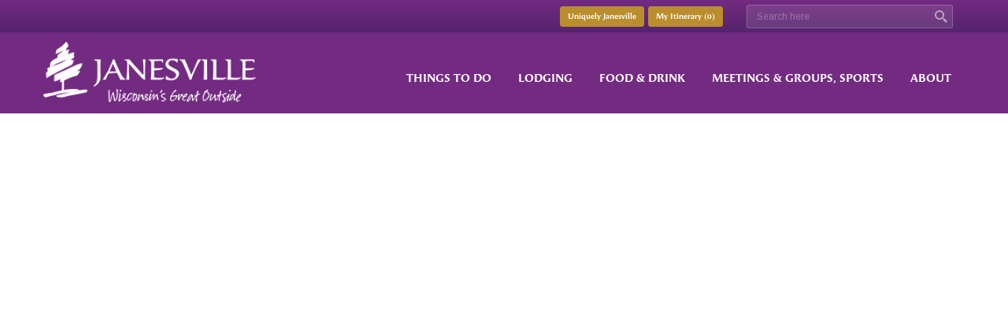

--- FILE ---
content_type: text/html;charset=UTF-8
request_url: https://www.janesvillecvb.com/events/details/26456/Live_Music_at_Best_of_Janesville_Vintage_Mall
body_size: 12075
content:

<!doctype html>
<html>
<head>
  <meta charset="utf-8">
  <title>Janesville Area Convention &amp; Visitors Bureau</title>
  <meta name="description" content="">
  <meta class="viewport" name="viewport" content="width=device-width, initial-scale=1.0">
  <meta http-equiv="X-UA-Compatible" content="IE=edge">
  <meta content="Explore Janesville - Wisconsin's Great Outside" property="og:title"/>
  <meta content="website" property="og:type"/>
  <meta content="https://www.janesvillecvb.com/common/assets/images/logo-facebook2.jpg" property="og:image"/>
  <meta content="http://www.janesvillecvb.com" property="og:url"/>
  <meta content="Recharge your spirit as you explore hundreds of acres of tranquil parkland and miles of peaceful trails. Take in the breathtaking beauty of our award-winning botanical garden and discover the charm of our 13 historic districts and quaint downtown. Explore our variety of shopping and dining, savor a craft beer or locally made wine and relax at one of our welcoming and affordable lodging options. Sit back and immerse yourself in live theater or feel the exhilaration of the world's best water-ski show team." property="og:description"/>

  
  <script src="https://use.typekit.net/hcs6sse.js"></script>
  <script>try{Typekit.load({ async: true });}catch(e){}</script>
  
  
  <link rel="shortcut icon" href="https://www.janesvillecvb.com/common/assets/images/favicon2.png">
  
  
  <link rel='stylesheet' href='https://fonts.googleapis.com/css?family=Arimo:400,700,400italic,700italic'>

  
  
  <link rel="stylesheet" href="https://www.janesvillecvb.com/common/assets/css/bootstrap.css">
  <link rel="stylesheet" href="https://www.janesvillecvb.com/common/assets/css/font-awesome.min.css">
  <link rel="stylesheet" href="https://www.janesvillecvb.com/common/assets/css/settings.css">
  <link rel="stylesheet" href="https://www.janesvillecvb.com/common/assets/css/jquery.fancybox.css">
  <link rel="stylesheet" href="https://www.janesvillecvb.com/common/assets/css/animate.css">
  <link rel="stylesheet" href="https://www.janesvillecvb.com/common/assets/css/royalslider/royalslider.css">
  <link rel="stylesheet" href="https://www.janesvillecvb.com/common/assets/css/royalslider/skins/minimal-white/rs-minimal-white.css">
  <link rel="stylesheet" href="https://www.janesvillecvb.com/common/assets/css/pgwmodal.css">
  <link rel="stylesheet" href="https://www.janesvillecvb.com/common/assets/css/layerslider/layerslider.css">
  <link rel="stylesheet" href="https://www.janesvillecvb.com/common/assets/css/magnific-popup.css">
  <link rel="stylesheet" href="https://www.janesvillecvb.com/common/assets/css/owl.carousel.css">
  <link rel="stylesheet" href="https://www.janesvillecvb.com/common/assets/css/fullcalendar.css">
  <link rel="stylesheet" href="https://www.janesvillecvb.com/common/assets/css/site.custom.css">
  <link rel="stylesheet" href="https://www.janesvillecvb.com/common/assets/css/style.css">
  <link rel="stylesheet" href="https://www.janesvillecvb.com/common/assets/css/customizer/pages.css">
  <link rel="stylesheet" href="https://www.janesvillecvb.com/common/assets/css/customizer/pages-pages-customizer.css">
 

  <!-- IE Styles-->
  <link rel='stylesheet' href="https://www.janesvillecvb.com/common/assets/css/ie/ie.css">
  <!--[if gte IE 9]>
    <style type="text/css">
      #top-box .top-box-wrapper {
         filter: none;
      }
      #footer .footer-top {
         filter: none;
      }    
    </style>
  <![endif]-->
  <!--[if lt IE 9]>
    <script src="https://oss.maxcdn.com/libs/html5shiv/3.7.0/html5shiv.js"></script>
    <script src="https://oss.maxcdn.com/libs/respond.js/1.4.2/respond.min.js"></script>
		<link rel='stylesheet' href="https://www.janesvillecvb.com/common/assets/css/ie/ie8.css">
  <![endif]-->
  

<script type="text/javascript" src="//s7.addthis.com/js/300/addthis_widget.js#pubid=ra-556cc6af00d481fd" async="async"></script> 


<div id="fb-root"></div>
<script>(function(d, s, id) {
  var js, fjs = d.getElementsByTagName(s)[0];
  if (d.getElementById(id)) return;
  js = d.createElement(s); js.id = id;
  js.src = "//connect.facebook.net/en_US/sdk.js#xfbml=1&version=v2.3&appId=180750432105279";
  fjs.parentNode.insertBefore(js, fjs);
}(document, 'script', 'facebook-jssdk'));</script>
	

<!-- Facebook Pixel Code -->
<script>
!function(f,b,e,v,n,t,s)
{if(f.fbq)return;n=f.fbq=function(){n.callMethod?
n.callMethod.apply(n,arguments):n.queue.push(arguments)};
if(!f._fbq)f._fbq=n;n.push=n;n.loaded=!0;n.version='2.0';
n.queue=[];t=b.createElement(e);t.async=!0;
t.src=v;s=b.getElementsByTagName(e)[0];
s.parentNode.insertBefore(t,s)}(window,document,'script',
'https://connect.facebook.net/en_US/fbevents.js');
fbq('init', '286802795291168'); 
fbq('track', 'PageView');
</script>
<noscript>
<img height="1" width="1" 
src="https://www.facebook.com/tr?id=286802795291168&ev=PageView
&noscript=1"/>
</noscript>
<!-- End Facebook Pixel Code -->
	
<meta name="google-site-verification" content="Dfhdm0mBEvrjXGE-3J1VN_9AnoJJfhXvTjIZOR3ZuA8" />	
	
<!-- Google tag (gtag.js) -->
<script async src="https://www.googletagmanager.com/gtag/js?id=AW-879295580"></script>
<script>
  window.dataLayer = window.dataLayer || [];
  function gtag(){dataLayer.push(arguments);}
  gtag('js', new Date());

  gtag('config', 'AW-879295580');
</script>
	
	

	
	
<!-- Facebook Domain Verification--->
<meta name="facebook-domain-verification" content="xmmatv92o6lflum9qmmfzazrpzpk0r" />
	
<script async src='https://tag.simpli.fi/sifitag/d315c370-9ed7-0139-b38c-06a60fe5fe77'></script>
<script type="text/javascript" src="//cdn.rlets.com/capture_configs/a43/e7d/04a/e164e9a9b587610c8cb4cca.js" async="async"></script>
	
</head>

<body class="fixed-header fixed-top">






<div class="page-box">
<div class="page-box-content">

<div id="top-box">
  <div class="top-box-wrapper">
	<div class="container">
	  <div class="row">
		<div class="col-xs-1 col-sm-1">

		</div>
		<div class="col-xs-12 col-sm-12">
			
          <div class="col-xs-12 col-sm-12 col-md-9 itinerary">
			  

			  
            <a href="/itinerary">
              <button type="button" class="btn btn-xs btn-default">My Itinerary (<span class="count itineraryTotalItems"></span>)</button>
            </a>
			  
			  
			<a href="/uniquely_janesville ">
			  <button type="button" class="btn btn-xs btn-default" style="margin-right:5px;">Uniquely Janesville</button>
			</a>
			  
          </div>
			
          <div class="col-xs-12 col-sm-12 col-md-3">
		  <form name="search" class="top-search" action="/search/doSearch" method="post">
			<input class="form-control" type="text" placeholder="Search here" name="searchTerm">
			<button class="search-submit">
			  <svg x="0" y="0" width="16px" height="16px" viewBox="0 0 16 16" enable-background="new 0 0 16 16" xml:space="preserve">
				<path fill="#fff" d="M12.001,10l-0.5,0.5l-0.79-0.79c0.806-1.021,1.29-2.308,1.29-3.71c0-3.313-2.687-6-6-6C2.687,0,0,2.687,0,6
				s2.687,6,6,6c1.402,0,2.688-0.484,3.71-1.29l0.79,0.79l-0.5,0.5l4,4l2-2L12.001,10z M6,10c-2.206,0-4-1.794-4-4s1.794-4,4-4
				s4,1.794,4,4S8.206,10,6,10z"></path>
				<image src="img/png-icons/search-icon.png" alt="" width="16" height="16" style="vertical-align: top;"></image>
			  </svg>
			</button>
		  </form>
          </div>
		</div>
	  </div>
	</div>
  </div>
</div>
<header class="header">
  <div class="header-wrapper">
	<div class="container">
	  <div class="row">
		<div class="col-xs-6 col-md-3 col-lg-3 logo-box">
		  <div class="logo">
			<a href="/">
			  <img src="https://www.janesvillecvb.com/common/assets/images/janesville_cvb_logo.png" class="logo-img" alt="Janesville Area Convention & Visitors Bureau - Wisconsin">
			</a>
		  </div>
		</div>
		<div class="col-xs-6 col-md-9 col-lg-9 right-box">
		  <div class="right-box-wrapper">
			<div class="primary">
			  <div class="navbar navbar-default" role="navigation">
				<button type="button" class="navbar-toggle btn-navbar collapsed" data-toggle="collapse" data-target=".primary .navbar-collapse">
				  <span class="text">Menu</span>
				  <span class="icon-bar"></span>
				  <span class="icon-bar"></span>
				  <span class="icon-bar"></span>
				</button>
                
	<nav class="collapse collapsing navbar-collapse">
		<ul class="nav navbar-nav navbar-center">
			<li class="parent parent2">
				<a href="javascript:void(0);" class="navParent navParent2">Things to Do</a>
				<ul class="sub">
					<li class="parent parent2"><a href="javascript:void(0);">Attractions</a>
						<ul class="sub">
							<li><a href="/things_to_do/4208/Arts_and_Entertainment">Arts &amp; Entertainment</a></li>
							<li><a href="/things_to_do/4207/History_and_Museums">History &amp; Museums</a></li>
							<li><a href="/things_to_do/4390/Live_Music">Live Music</a></li>
							
							<li><a href="/things_to_do/4209/Tours">Tours</a></li>
							<li><a href="/things_to_do/4364/Nature">Nature</a></li>
							<li><a href="/things_to_do/4720/Public_Art">Public Art</a></li>
							<li><a href="/things_to_do/4363/Spectator_Sports">Spectator Sports</a></li>
						</ul>
					</li>
					<li class="parent parent2"><a href="javascript:void(0);">Recreation</a>
						<ul class="sub">
							<li><a href="/recreation/4371/Biking">Biking</a></li>
							<li><a href="/recreation/5067/Birding">Birding</a></li>
							<li><a href="/recreation/4272/Golf_Courses">Golf Courses</a></li>
							<li><a href="/recreation/4372/Parks_and_Trails">Parks &amp; Trails</a></li>
							<li><a href="/recreation/4373/Additional_Recreation">Additional Recreation</a></li>
						</ul>
					</li>
					<li class="parent parent2"><a href="javascript:void(0);">Shopping</a>
						<ul class="sub">
							<li><a href="/shopping/5068/Art_and_Crafts">Art &amp; Crafts</a></li>
							<li><a href="/shopping/4368/Antique_and_Thrift">Antique, Thrift &amp; Vintage</a></li>
							<li><a href="/shopping/4982/Clothing">Clothing</a></li>							
							<li><a href="/shopping/4366/Culinary">Culinary</a></li>
							<li><a href="/shopping/4367/Garden_and_Agriculture">Garden &amp; Agriculture</a></li>
							<li><a href="/shopping/4361/Gifts">Gifts</a></li>
							<li><a href="/shopping/4365/Malls_and_Shopping_Centers">Malls &amp; Shopping Centers</a></li>
							<li><a href="/shopping/4370/Services">Services</a></li>
							<li><a href="/shopping/4369/Specialty">Specialty</a></li>
							<li><a href="/shopping/5088/Uniquely_Local_Shopping">Uniquely Local Shopping</a></li>
						</ul>
					</li>
					<li><a href="/things_to_do/5086/Itineraries">Itineraries</a></li>
					<li><a href="/events">Events</a></li>
				</ul>
			</li>
			<li class="parent parent2"><a href="javascript:void(0);" class="navParent navParent2">Lodging</a>
				<ul class="sub">
					<li><a href="/lodging/4093/Hotel">Hotel</a></li>
					<li><a href="/lodging/4094/Bed_and_Breakfast">Bed &amp; Breakfast</a></li>
					<li><a href="/lodging/4264/Campground">Campground</a></li>
					
				</ul>
			</li>
			<li class="parent parent2"><a href="javascript:void(0);" class="navParent navParent2">Food & Drink</a>
				<ul class="sub">
					<li><a href="/food_drink/5053/Uniquely_Local">Uniquely Local</a></li>
					<li><a href="/food_drink/4721/Breweries_Wineries">Breweries & Wineries</a></li>
					<li><a href="/food_drink/4350/Casual_Dining">Casual Dining</a></li>
					<li><a href="/food_drink/4349/Coffee_House">Coffee House</a></li>
					<li><a href="/food_drink/4357/Deli_and_Cafe">Deli &amp; Cafe</a></li>
					
					<li><a href="/food_drink/4353/Fast_Food">Fast Food</a></li>
					<li><a href="/food_drink/4352/Fine_Dining">Fine Dining</a></li>
					<li><a href="/food_drink/4896/Food_Trucks">Food Trucks</a></li>
					<li><a href="/food_drink/4355/Pizza">Pizza</a></li>
					<li><a href="/food_drink/4351/Pub_and_Grill">Pub &amp; Grill</a></li>
					<li><a href="/food_drink/4722/Supper_Clubs">Supper Clubs</a></li>
					<li><a href="/food_drink/4356/Treats_Dessert">Treats & Dessert</a></li>
				</ul>
			</li>
			<li class="parent parent2"><a href="javascript:void(0);" class="navParent navParent2">Meetings &amp; Groups, Sports</a>
				<ul class="sub">
					<li class="parent parent2"><a href="javascript:void(0);">Meetings</a>
						<ul class="sub">
							<li><a href="/meeting/meetings">Meetings</a></li>
							<li><a href="/meeting/4269/Meeting_Spaces">Meeting/Event Venues</a></li>
							
							<li><a href="/meeting/4266/Caterers">Caterers</a></li>
						</ul>
					</li>
					<li class="parent parent2"><a href="javascript:void(0);">Groups</a>
						<ul class="sub">
							<li><a href="/meeting/groups">Groups</a></li>
							<li><a href="/meeting/4399/Group_Tours">Group Tours & Activities</a></li>
							<li><a href="/meeting/5085/Group_Itineraries">Group Itineraries</a></li>
						</ul>
					</li>
					<li class="parent parent2"><a href="javascript:void(0);">Sports</a>
						<ul class="sub">
							<li><a href="/meeting/sports">Sports</a></li>
							<li><a href="/meeting/4267/Sports">Sports Venues</a></li>
						</ul>
					</li>
					<li><a href="/meeting/bring_your_meetings_home">Bring Your Meetings Home</a></li>
					<li><a href="/meeting/meet_our_director_of_sales">Meet Our Directors of Sales</a></li>
				</ul>
			</li>
			<li class="parent parent2">
				<a href="javascript:void(0);" class="navParent navParent2">About</a>
				<ul class="sub navLeft">
					<li class="parent parent2"><a href="javascript:void(0);">About JACVB</a>
						<ul class="sub nav-left">
							<li><a href="/about/about_jacvb">About JACVB</a></li>
							<li><a href="/about/staff">JACVB Staff</a></li>
							<li><a href="/about/board">JACVB Board</a></li>
							<li><a href="/about/dashboard">Dashboard</a></li>
							<li><a href="/about/employment_opportunities">Employment Opportunities</a></li>
							<li><a href="/about/volunteer_opportunities">Volunteer Opportunities</a></li>
						</ul>
					</li>
					<li class="parent parent2"><a href="javascript:void(0);">About Janesville WI</a>
						<ul class="sub nav-left">
							<li><a href="/about/about_janesville">About Janesville</a></li>
							<li><a href="/about/janesville_history">Janesville WI History</a></li>
							<li><a href="/about/janesville_maps">Janesville WI Maps</a></li>
						</ul>
					</li>
					<li><a href="/resources">Resources</a></li>
					<li><a href="/blog">Blog</a></li>
					<li class="parent parent2"><a href="javascript:void(0);">Transportation</a>
						<ul class="sub nav-left">
							<li><a href="/transportation/4405/Airports">Airports</a></li>
							<li><a href="/transportation/4406/Bus-Charter">Bus/Charter</a></li>
							<li><a href="/transportation/4407/Car_Rental">Car Rental</a></li>
							<li><a href="/transportation/4408/Taxi_Cabs">Taxi Cabs</a></li>
							<li><a href="/transportation/4409/Transit">Transit</a></li>
						</ul>
					</li>
					<li><a href="/medical/4412/Medical_Facilities">Medical Facilities</a></li> 
					<li><a href="/places_of_worship/4410/Places_of_worship">Places of Worship</a></li>
					<li><a href="/uniquely_janesville">Uniquely Janesville</a></li> 
					<li><a href="/promotions">Promotions</a></li>
					<li><a href="/contact">Contact</a></li>
				</ul>
			</li>
		</ul>
	</nav>

			  </div>
			</div>
		  </div>
		</div>
	  </div>
	</div>
  </div>
</header>
      
</div><!-- .page-box-content -->
</div><!-- .page-box -->

<footer id="footer">
  <div class="footer-top">
    <div class="container">
      <div class="row sidebar">		
		<aside class="col-xs-12 col-sm-6 col-md-3 widget links logoFooter">
		  <div class="title-block" style="margin-bottom: 3px;">
			<h3 class="title">Janesville CVB</h3>
		  </div> 
          <div class="col-xs-12 col-md-12" style="padding-left: 0px;">
          <img src="https://www.janesvillecvb.com/common/assets/images/janesville_cvb_logo_footer.png" alt="Janesville Convention & Visitor Bureau" style="margin-bottom: 20px;"/>
          <p class="textCenterMobile">Let our expert staff at the Janesville Area Convention 
          &amp; Visitors Bureau, Inc. help you plan your next visit, group tour or meeting. </p>        
          </div>
        </aside>
		<aside class="col-xs-12 col-sm-6 col-md-3 widget links">
		  <div class="title-block">
			<h3 class="title">Visitor Guide</h3>
		  </div>
          <a href="https://www.janesvillecvb.com/common/assets/files/resources/JACVB%202024%20Visitors%20Guide%20Final%20WEB.pdf" target="_blank">
            <img src="https://www.janesvillecvb.com/common/assets/images/visitor_guide_23.jpg" alt="Janesville CVB Visitor Guide" class="replace2x" />
          </a>
        </aside>
		<aside class="col-xs-12 col-sm-6 col-md-3 widget newsletter">
		  <div class="title-block">
			<h3 class="title">Newsletter Signup</h3>
		  </div>
		  <div class="ctct-embed-signup">
			<p class="textCenterMobile">Sign up for newsletter</p>
			<div class="clearfix"></div>
             <span id="success_message" style="display:none;">
                 <div style="text-align:center;">Thanks for signing up!</div>
             </span>
             <form data-id="embedded_signup:form" class="ctct-custom-form Form" name="embedded_signup" method="POST" action="https://visitor2.constantcontact.com/api/signup">
                 <input data-id="ca:input" type="hidden" name="ca" value="4d383416-a567-41ad-8f37-44b858db57d4">
                 <input data-id="list:input" type="hidden" name="list" value="1">
                 <input data-id="source:input" type="hidden" name="source" value="EFD">
                 <input data-id="required:input" type="hidden" name="required" value="list,email">
                 <input data-id="url:input" type="hidden" name="url" value="">
                 <input data-id="Email Address:input" type="text" name="email" value="Enter Your Email Address" maxlength="80" class="form-control">     
                 <label data-id="Email Address:label" data-name="email" class="ctct-form-required"></label> 
                 <button type="submit" class="Button ctct-button Button--block Button-secondary submit" data-enabled="enabled">
                   <span class="glyphicon glyphicon-arrow-right"></span>
                 </button>
              </form>
			  <script type='text/javascript'>
                 var localizedErrMap = {};
                 localizedErrMap['required'] = 		'This field is required.';
                 localizedErrMap['ca'] = 			'An unexpected error occurred while attempting to send email.';
                 localizedErrMap['email'] = 			'Please enter your email address in name@email.com format.';
                 localizedErrMap['birthday'] = 		'Please enter birthday in MM/DD format.';
                 localizedErrMap['anniversary'] = 	'Please enter anniversary in MM/DD/YYYY format.';
                 localizedErrMap['custom_date'] = 	'Please enter this date in MM/DD/YYYY format.';
                 localizedErrMap['list'] = 			'Please select at least one email list.';
                 localizedErrMap['generic'] = 		'This field is invalid.';
                 localizedErrMap['shared'] = 		'Sorry, we could not complete your sign-up. Please contact us to resolve this.';
                 localizedErrMap['state_mismatch'] = 'Mismatched State/Province and Country.';
                 localizedErrMap['state_province'] = 'Select a state/province';
                 localizedErrMap['selectcountry'] = 	'Select a country';
                 var postURL = 'https://visitor2.constantcontact.com/api/signup';
              </script>
              <script type='text/javascript' src='https://static.ctctcdn.com/h/contacts-embedded-signup-assets/1.0.2/js/signup-form.js'></script>
		  </div>
		</aside><!-- .newsletter -->
        
		<aside class="col-xs-12 col-sm-6 col-md-3 widget social">
		  <div class="title-block">
			<h3 class="title">Follow Us</h3>
		  </div>
          <p class="textCenterMobile">Follow us in social media</p>
           <div class="social-list-top social-footer">
              <a class="icon rounded icon-facebook" href="https://www.facebook.com/JanesvilleCVB" target="_blank">
              <i class="fa fa-facebook"></i></a>
              <a class="icon rounded icon-twitter" href="https://twitter.com/JanesvilleCVB1" target="_blank"><i class="fa fa-twitter"></i></a>
              <a class="icon rounded icon-google" href="https://www.youtube.com/channel/UCBmFvyHXUiw6uy0BkfK0cdA" target="_blank"><i class="fa fa-youtube"></i></a>
              <a class="icon rounded icon-linkedin" href="http://www.flickr.com/photos/discoverjanesville/" target="_blank"><i class="fa fa-flickr"></i></a>
			  <a class="icon rounded icon-instagram" href="https://www.instagram.com/explorejanesvillewi/" target="_blank"><i class="fa fa-instagram"></i></a>
		  </div>
		  <div class="clearfix"></div>
        </aside>
      </div>
    </div>
  </div><!-- .footer-top -->
  <div class="footer-bottom">
    <div class="container">
      <div class="row">
      <div class="footer-copy">
        <div class="copyright col-xs-12 col-sm-3 col-md-3">
		  Copyright &copy; Janesville CVB, 2026<br>Website Design By <a href="http://www.thunderamultimedia.com" target="_blank">Thundera Multimedia</a>
		</div>
		
        <div class="phone col-xs-6 col-sm-3 col-md-3">
          <div class="footer-icon">
			<svg x="0" y="0" width="16px" height="16px" viewBox="0 0 16 16" enable-background="new 0 0 16 16" xml:space="preserve">
			  <path fill="#c6c6c6" d="M11.001,0H5C3.896,0,3,0.896,3,2c0,0.273,0,11.727,0,12c0,1.104,0.896,2,2,2h6c1.104,0,2-0.896,2-2
			   c0-0.273,0-11.727,0-12C13.001,0.896,12.105,0,11.001,0z M8,15c-0.552,0-1-0.447-1-1s0.448-1,1-1s1,0.447,1,1S8.553,15,8,15z
				M11.001,12H5V2h6V12z"></path>
			</svg>
		  </div>
          <strong class="title">Call Us:</strong> 1 (800) 487-2757<br>
          <strong>or</strong> (608) 757-3171
        </div>
		
        <div class="address col-xs-6 col-sm-3 col-md-3">
          <div class="footer-icon">
			<svg x="0" y="0" width="16px" height="16px" viewBox="0 0 16 16" enable-background="new 0 0 16 16" xml:space="preserve">
			  <g>
				<g>
				  <path fill="#c6c6c6" d="M8,16c-0.256,0-0.512-0.098-0.707-0.293C7.077,15.491,2,10.364,2,6c0-3.309,2.691-6,6-6
					c3.309,0,6,2.691,6,6c0,4.364-5.077,9.491-5.293,9.707C8.512,15.902,8.256,16,8,16z M8,2C5.795,2,4,3.794,4,6
					c0,2.496,2.459,5.799,4,7.536c1.541-1.737,4-5.04,4-7.536C12.001,3.794,10.206,2,8,2z"></path>
				</g>
				<g>
				  <circle fill="#c6c6c6" cx="8.001" cy="6" r="2"></circle>
				</g>
			  </g>
			</svg>
		  </div>
          20 S. Main Street, Suite #11<br>
          Janesville, WI 53545
        </div>
        <div class="col-xs-12 col-sm-3 col-md-3">
          <a href="#" class="up">
			<span class="glyphicon glyphicon-arrow-up"></span>
		  </a>
        </div>
        </div>
      </div>
    </div>
  </div><!-- .footer-bottom -->
</footer>
<div class="clearfix"></div>

<!--[if (!IE)|(gt IE 8)]><!-->
  <script src="https://www.janesvillecvb.com/common/js/jquery-2.1.3.min.js"></script>
<!--<![endif]-->

<!--[if lte IE 8]>
  <script src="https://www.janesvillecvb.com/common/js/jquery-1.9.1.min.js"></script>
<![endif]-->



<script src="https://www.janesvillecvb.com/common/js/bootstrap.min.js"></script>
<script src="https://www.janesvillecvb.com/common/js/jquery.easing.1.3.js"></script>
<script src="https://www.janesvillecvb.com/common/js/main.js"></script>
<script src="https://www.janesvillecvb.com/common/js/jquery.fancybox.pack.js"></script>
<script src="https://www.janesvillecvb.com/common/js/livicons-1.4.min.js"></script>
<script src="https://www.janesvillecvb.com/common/js/revolution/jquery.themepunch.tools.min.js"></script>
<script src="https://www.janesvillecvb.com/common/js/revolution/jquery.themepunch.revolution.min.js"></script>
<script src="https://www.janesvillecvb.com/common/js/raphael.min.js"></script>
<script src="https://www.janesvillecvb.com/common/js/owl.carousel.min.js"></script>
<script src="https://www.janesvillecvb.com/common/js/pgwmodal.min.js"></script>
<script src="https://www.janesvillecvb.com/common/js/jquery.magnific-popup.min.js"></script>
<script src="https://maps.google.com/maps/api/js?key=AIzaSyAsjlvM3pYVchHzc3a0v7onEnnzmgUqdDQ"></script>
<script src="https://www.janesvillecvb.com/common/js/jquery.cookie.js"></script>





<script src="https://www.janesvillecvb.com/common/js/moment.min.js"></script>
<script src="https://www.janesvillecvb.com/common/js/fullcalendar.js"></script>
<script src="https://www.janesvillecvb.com/common/js/listView.js"></script>

<script>
    
	var getUsersMonthFromCookie;
	var calendarMonth;
	var todaysDate = new Date();
	var cookieExpireTime = new Date();
	cookieExpireTime.setTime(cookieExpireTime.getTime() + (60 * 15000));
	
	function eventsCalendar() {
		var eventLimit = 'true';
		var windowWidth = $(window).width();
		
		setTimeout(function(){
		  $( ".fc-next-button,.fc-prev-button,.fc-today-button,.fc-content,.fc-title,.fc-time" ).click(function() {
			var getUserMonth = $('#calendar').fullCalendar('getDate');
			$.cookie('jacvbcalendar2', getUserMonth, { expires: cookieExpireTime });
		  });
		},1000);
		
		
		if ($.cookie('jacvbcalendar2') != null ){
			getUsersMonthFromCookie = $.cookie('jacvbcalendar2');
			var calendarMonth = $.fullCalendar.moment(getUsersMonthFromCookie);
			//alert(calendarMonth);
		}
		
		else {
			var calendarMonth = $.fullCalendar.moment(todaysDate);
			//alert(test);
		}

		$('#calendar').fullCalendar({
			header: {
					left: 'prev,next today',
					center: 'title',
					right: 'month,basicWeek,basicDay,list'
			},
			defaultDate: calendarMonth,
			eventColor: '#00833E',
			//eventLimitClick: 'day',
			eventLimit: eventLimit,
			fixedWeekCount: false,
			events: '/events/ajaxevents',
			viewRender: function(view,element){
				//alert(view.name);
				if(view.name==='basicDay') {
					$('#calendar').fullCalendar('option', 'aspectRatio', 3.25);
				} else if(view.name==='basicWeek') {
					$('#calendar').fullCalendar('option', 'aspectRatio', 3);
				} else if(view.name==='month') {
					$('#calendar').fullCalendar('option', 'aspectRatio', 0.8);
				} else if(view.name==='list') {
					$('#calendar').fullCalendar('option', 'aspectRatio', 1);
				}
			}
		})
		
		if (windowWidth > 768) {
		   $('#calendar').fullCalendar( 'changeView', 'month' );
		}
		else
		{
		   $('#calendar').fullCalendar( 'changeView', 'list' );
		}	 
	}
	$(document).ready(eventsCalendar);
	$(window).resize(eventsCalendar);
</script>
<script>
	$('.printerFriendly').click(function(){
		$('.printForm').slideToggle();
	});
</script>

  <script>
  
  </script>



<script>
$( document ).ready(function() {
	
	//READ COOKIE FUNCTION -------------------------------------------------------------
	function readCookie(name) {
		var nameEQ = name + "=";
		var ca = document.cookie.split(';');
		for(var i=0;i < ca.length;i++) {
			var c = ca[i];
			while (c.charAt(0)==' ') c = c.substring(1,c.length);
			if (c.indexOf(nameEQ) == 0) return c.substring(nameEQ.length,c.length);
		}
		return null;
	}
	
	function displayCookie() {
		var rawCookie = decodeURI(readCookie('BUS_ITIN'));//Get Raw Cookie
		var rawCookie2 = decodeURI(readCookie('EVENT_ITIN'));//Get Raw Cookie
		
		var cleanUpCookie = rawCookie.replace(/%/g, ",");//Chnage % to ,
		var cleanUpCookie2 = rawCookie2.replace(/%/g, ",");//Chnage % to ,
		
		var countCookieItems = cleanUpCookie.split(',').length //Count Items In The Cookie Spertaed by ,
		var countCookieItems2 = cleanUpCookie2.split(',').length //Count Items In The Cookie Spertaed by ,
		
		 //Show Total Cart Items -----------------------------------------------------------------

		if(rawCookie === 'undefined' || rawCookie === 'null')
		{
			var countCookieItems = 0;
		}
		else if (!rawCookie)//For Google Chrome
		{
			var countCookieItems = 0;
		}
		else
		{
			var countCookieItems = countCookieItems;				
		}
		
		if(rawCookie2 === 'undefined' || rawCookie2 === 'null')
		{
			var countCookieItems2 = 0;
		}
		else if (!rawCookie2)//For Google Chrome
		{
			var countCookieItems2 = 0;
		}
		else
		{
			var countCookieItems2 = countCookieItems2;				
		}
		
		var totalCookieItems = countCookieItems + countCookieItems2;
		
		if(totalCookieItems == 0)
		{
			$('.itineraryTotalItems').text(totalCookieItems);
		}
		else if(totalCookieItems > 0 && totalCookieItems < 10)
		{
			$('.itineraryTotalItems').text(totalCookieItems);
		}
		else if (totalCookieItems > 9 && totalCookieItems < 100)
		{
			$('.itineraryTotalItems').text(totalCookieItems);
		}
		else if (totalCookieItems > 99)
		{
			$('.itineraryTotalItems').text("99+");
		}
	}
	
	// Popup Modal On Itinerary Add/Remove, Popup Message Stored In #itineraryResponse On Itinerary Page
    function modal() {
	  $.pgwModal({
	  target: '#itineraryResponse',
	  title: 'ITINERARY MESSAGE',
	  maxWidth: 500
     });	
	}
	
	// Used to Add or Remove Business and Events From Itinerary, Default and Details Pages
	$('.addRemoveItinerary').click(function(){
	   var businessID = $(this).data('id');
	   var eventID = $(this).data('id');
	   var dothis = $(this).data('dothis');
	   var type = $(this).data('type');
	   if(dothis=='add'){
		  $(this).attr("data-dothis","del");
		  $(this).data("dothis","del");
		  $(this).removeClass("btn-success");
		  $(this).addClass("btn-success2");
		  $(this).find("i").removeClass("fa-plus");
		  $(this).find("i").addClass("fa-minus");
	   }else{
		  $(this).attr("data-dothis","add");
		  $(this).data("dothis","add");
		  $(this).removeClass("btn-success2");
		  $(this).addClass("btn-success");
		  $(this).find("i").removeClass("fa-minus");
		  $(this).find("i").addClass("fa-plus");
	   }
	   var url = "/main/adjustItinerary";
		  $.post(url,{itemID:businessID,dothis:dothis,type:type}, function(data){
			  $( "#itineraryResponse" ).html( data );
			  displayCookie();
			  modal();
			  setTimeout(function(){
				$.pgwModal('close');
			  }, 2000);
		  });	
	});
	
	// Remove From Itinerary Page Via JS
	$('.itineraryRemove').click(function(){
	   var businessID = $(this).data('id');
	   var eventID = $(this).data('id');
	   var type = $(this).data('type');
	   var dothis = $(this).data('dothis');
	   var itineraryTotalItems = $( ".itineraryTotalItems" ).html();
	   
       if(itineraryTotalItems == 1) {
		   setTimeout(function(){
		   $('.itineraryWrap,.itineraryMenu').css('display','none');
		   $('#tempMessage').append("There are No Items In Your Itinerary");
		   $('#tempMessage2').append('To add items, browse the website and click the green "+Itinerary" button, found on all Things to Do, Lodging and Restaurants listings. You can view your Itinerary at any time by clicking the gold "My Itinerary" button at the top of the screen. Use the Itinerary Menu to create a printable PDF of your itinerary or email it to yourself or others.');
		    }, 2000);
	   }

	   // Hide Row On Click With 2 Sec Delay
	   if (type == 'business')  {
		   setTimeout(function(){ 
			 var hideRow = '.row_'+businessID;
			 $(hideRow).css("display","none");
		   }, 2000);
	   }
	   
	   else {
		 setTimeout(function(){ 
		   var hideRow = '.row_'+eventID;
		   $(hideRow).css("display","none");
		 }, 2000);
      }
   });
	displayCookie();

    // Toggle Send Email Form On Ininerary Page
	$('#sendItineraryEmail').click(function(){
	   $('#sendIineraryForm').slideToggle();	
	});

    // Ajax Send Ininerary Email
    $('#ItineraryEmailSend').click(function(){
    
        $('#sendItineraryLoader').show();
        $('#sendIineraryForm').slideUp();
        $('#sendItineraryResponse').hide();
        
        var data_string = $('#sendIineraryForm').serialize();
     
        $.ajax({
            type:"POST",
            url:"/itinerary/sendItinerary",
            data:data_string,
            statusCode:{
                200:function (data) {	
                     $('#sendItineraryLoader').hide();
                     $('#sendItineraryResponse').html(data);
                },
                202:function(data){										
                     $('#sendItineraryResponse').html(data);
                     
                },
                500:function (jqXHR, textStatus, errorThrown) {
                     $('#sendItineraryResponse').html('Unable to Send Email'+errorThrown);
                }
            }
        });
     });
   $("#sendIineraryForm").submit(function( event ) {
     event.preventDefault();
   });
});
</script>



<script type="text/javascript">
$(document).ready(function() {
  $('.popup-youtube').magnificPopup({
	type: 'iframe',
	mainClass: 'mfp-fade',
	removalDelay: 160,
	preloader: false,
	fixedContentPos: false
  });
  $('.image-popup').magnificPopup({
	  type: 'image',
	  closeOnContentClick: true,
	  mainClass: 'mfp-img-mobile',
	  image: {
	  verticalFit: true
	  }
   });
});
</script>


<script>
$(document).ready(function() {
  $("#details-slider").owlCarousel({
 
      navigation : false, // Show next and prev buttons
      slideSpeed : 300,
	  autoPlay: false,
      paginationSpeed : 400,
	  navigation: true,
	  rewindNav: false,
	  pagination:false,
 
      items : 3,
      itemsDesktop : [1199,3],
      itemsDesktopSmall : [979,3]
  });
});
</script>



<script type="text/javascript">
var gaJsHost = (("https:" == document.location.protocol) ? "https://ssl." : "http://www.");
document.write(unescape("%3Cscript src='" + gaJsHost + "google-analytics.com/ga.js' type='text/javascript'%3E%3C/script%3E"));
</script>
<script type="text/javascript">
try{
var pageTracker = _gat._getTracker("UA-9170575-1");
pageTracker._trackPageview();
} catch(err) {}
</script>
	
		
<script type="text/javascript"> _linkedin_partner_id = "3621890"; window._linkedin_data_partner_ids = window._linkedin_data_partner_ids || []; window._linkedin_data_partner_ids.push(_linkedin_partner_id); </script><script type="text/javascript"> (function(l) { if (!l){window.lintrk = function(a,b){window.lintrk.q.push([a,b])}; window.lintrk.q=[]} var s = document.getElementsByTagName("script")[0]; var b = document.createElement("script"); b.type = "text/javascript";b.async = true; b.src = "https://snap.licdn.com/li.lms-analytics/insight.min.js"; s.parentNode.insertBefore(b, s);})(window.lintrk); </script> <noscript> <img height="1" width="1" style="display:none;" alt="" src="https://px.ads.linkedin.com/collect/?pid=3621890&fmt=gif" /> </noscript>

	
		
</body>
</html>


--- FILE ---
content_type: text/css
request_url: https://www.janesvillecvb.com/common/assets/css/bootstrap.css
body_size: 38460
content:
@charset "UTF-8";
/*! normalize.css v3.0.2 | MIT License | git.io/normalize */
/* line 9, ../sass/bootstrap/_normalize.scss */
html {
  font-family: sans-serif;
  -ms-text-size-adjust: 100%;
  -webkit-text-size-adjust: 100%;
}

/* line 19, ../sass/bootstrap/_normalize.scss */
body {
  margin: 0;
}

/* line 33, ../sass/bootstrap/_normalize.scss */
article,
aside,
details,
figcaption,
figure,
footer,
header,
hgroup,
main,
menu,
nav,
section,
summary {
  display: block;
}

/* line 54, ../sass/bootstrap/_normalize.scss */
audio,
canvas,
progress,
video {
  display: inline-block;
  vertical-align: baseline;
}

/* line 67, ../sass/bootstrap/_normalize.scss */
audio:not([controls]) {
  display: none;
  height: 0;
}

/* line 77, ../sass/bootstrap/_normalize.scss */
[hidden],
template {
  display: none;
}

/* line 89, ../sass/bootstrap/_normalize.scss */
a {
  background-color: transparent;
}

/* line 97, ../sass/bootstrap/_normalize.scss */
a:active,
a:hover {
  outline: 0;
}

/* line 109, ../sass/bootstrap/_normalize.scss */
abbr[title] {
  border-bottom: 1px dotted;
}

/* line 117, ../sass/bootstrap/_normalize.scss */
b,
strong {
  font-weight: bold;
}

/* line 126, ../sass/bootstrap/_normalize.scss */
dfn {
  font-style: italic;
}

/* line 135, ../sass/bootstrap/_normalize.scss */
h1 {
  font-size: 2em;
  margin: 0.67em 0;
}

/* line 144, ../sass/bootstrap/_normalize.scss */
mark {
  background: #ff0;
  color: #000;
}

/* line 153, ../sass/bootstrap/_normalize.scss */
small {
  font-size: 80%;
}

/* line 161, ../sass/bootstrap/_normalize.scss */
sub,
sup {
  font-size: 75%;
  line-height: 0;
  position: relative;
  vertical-align: baseline;
}

/* line 169, ../sass/bootstrap/_normalize.scss */
sup {
  top: -0.5em;
}

/* line 173, ../sass/bootstrap/_normalize.scss */
sub {
  bottom: -0.25em;
}

/* line 184, ../sass/bootstrap/_normalize.scss */
img {
  border: 0;
}

/* line 192, ../sass/bootstrap/_normalize.scss */
svg:not(:root) {
  overflow: hidden;
}

/* line 203, ../sass/bootstrap/_normalize.scss */
figure {
  margin: 1em 40px;
}

/* line 211, ../sass/bootstrap/_normalize.scss */
hr {
  box-sizing: content-box;
  height: 0;
}

/* line 221, ../sass/bootstrap/_normalize.scss */
pre {
  overflow: auto;
}

/* line 229, ../sass/bootstrap/_normalize.scss */
code,
kbd,
pre,
samp {
  font-family: monospace, monospace;
  font-size: 1em;
}

/* line 252, ../sass/bootstrap/_normalize.scss */
button,
input,
optgroup,
select,
textarea {
  color: inherit;
  font: inherit;
  margin: 0;
}

/* line 266, ../sass/bootstrap/_normalize.scss */
button {
  overflow: visible;
}

/* line 277, ../sass/bootstrap/_normalize.scss */
button,
select {
  text-transform: none;
}

/* line 290, ../sass/bootstrap/_normalize.scss */
button,
html input[type="button"],
input[type="reset"],
input[type="submit"] {
  -webkit-appearance: button;
  cursor: pointer;
}

/* line 302, ../sass/bootstrap/_normalize.scss */
button[disabled],
html input[disabled] {
  cursor: default;
}

/* line 311, ../sass/bootstrap/_normalize.scss */
button::-moz-focus-inner,
input::-moz-focus-inner {
  border: 0;
  padding: 0;
}

/* line 322, ../sass/bootstrap/_normalize.scss */
input {
  line-height: normal;
}

/* line 334, ../sass/bootstrap/_normalize.scss */
input[type="checkbox"],
input[type="radio"] {
  box-sizing: border-box;
  padding: 0;
}

/* line 346, ../sass/bootstrap/_normalize.scss */
input[type="number"]::-webkit-inner-spin-button,
input[type="number"]::-webkit-outer-spin-button {
  height: auto;
}

/* line 357, ../sass/bootstrap/_normalize.scss */
input[type="search"] {
  -webkit-appearance: textfield;
  box-sizing: content-box;
}

/* line 370, ../sass/bootstrap/_normalize.scss */
input[type="search"]::-webkit-search-cancel-button,
input[type="search"]::-webkit-search-decoration {
  -webkit-appearance: none;
}

/* line 379, ../sass/bootstrap/_normalize.scss */
fieldset {
  border: 1px solid #c0c0c0;
  margin: 0 2px;
  padding: 0.35em 0.625em 0.75em;
}

/* line 390, ../sass/bootstrap/_normalize.scss */
legend {
  border: 0;
  padding: 0;
}

/* line 399, ../sass/bootstrap/_normalize.scss */
textarea {
  overflow: auto;
}

/* line 408, ../sass/bootstrap/_normalize.scss */
optgroup {
  font-weight: bold;
}

/* line 419, ../sass/bootstrap/_normalize.scss */
table {
  border-collapse: collapse;
  border-spacing: 0;
}

/* line 424, ../sass/bootstrap/_normalize.scss */
td,
th {
  padding: 0;
}

/*! Source: https://github.com/h5bp/html5-boilerplate/blob/master/src/css/main.css */
@media print {
  /* line 9, ../sass/bootstrap/_print.scss */
  *,
  *:before,
  *:after {
    background: transparent !important;
    color: #000 !important;
    box-shadow: none !important;
    text-shadow: none !important;
  }

  /* line 18, ../sass/bootstrap/_print.scss */
  a,
  a:visited {
    text-decoration: underline;
  }

  /* line 23, ../sass/bootstrap/_print.scss */
  a[href]:after {
    content: " (" attr(href) ")";
  }

  /* line 27, ../sass/bootstrap/_print.scss */
  abbr[title]:after {
    content: " (" attr(title) ")";
  }

  /* line 33, ../sass/bootstrap/_print.scss */
  a[href^="#"]:after,
  a[href^="javascript:"]:after {
    content: "";
  }

  /* line 38, ../sass/bootstrap/_print.scss */
  pre,
  blockquote {
    border: 1px solid #999;
    page-break-inside: avoid;
  }

  /* line 44, ../sass/bootstrap/_print.scss */
  thead {
    display: table-header-group;
  }

  /* line 48, ../sass/bootstrap/_print.scss */
  tr,
  img {
    page-break-inside: avoid;
  }

  /* line 53, ../sass/bootstrap/_print.scss */
  img {
    max-width: 100% !important;
  }

  /* line 57, ../sass/bootstrap/_print.scss */
  p,
  h2,
  h3 {
    orphans: 3;
    widows: 3;
  }

  /* line 64, ../sass/bootstrap/_print.scss */
  h2,
  h3 {
    page-break-after: avoid;
  }

  /* line 73, ../sass/bootstrap/_print.scss */
  select {
    background: #fff !important;
  }

  /* line 78, ../sass/bootstrap/_print.scss */
  .navbar {
    display: none;
  }

  /* line 83, ../sass/bootstrap/_print.scss */
  .btn > .caret,
  .dropup > .btn > .caret {
    border-top-color: #000 !important;
  }

  /* line 87, ../sass/bootstrap/_print.scss */
  .label {
    border: 1px solid #000;
  }

  /* line 91, ../sass/bootstrap/_print.scss */
  .table {
    border-collapse: collapse !important;
  }
  /* line 94, ../sass/bootstrap/_print.scss */
  .table td,
  .table th {
    background-color: #fff !important;
  }

  /* line 100, ../sass/bootstrap/_print.scss */
  .table-bordered th,
  .table-bordered td {
    border: 1px solid #ddd !important;
  }
}
@font-face {
  font-family: 'Glyphicons Halflings';
  src: url("../fonts/bootstrap/glyphicons-halflings-regular.eot");
  src: url("../fonts/bootstrap/glyphicons-halflings-regular.eot?#iefix") format("embedded-opentype"), url("../fonts/bootstrap/glyphicons-halflings-regular.woff2") format("woff2"), url("../fonts/bootstrap/glyphicons-halflings-regular.woff") format("woff"), url("../fonts/bootstrap/glyphicons-halflings-regular.ttf") format("truetype"), url("../fonts/bootstrap/glyphicons-halflings-regular.svg#glyphicons_halflingsregular") format("svg");
}
/* line 22, ../sass/bootstrap/_glyphicons.scss */
.glyphicon {
  position: relative;
  top: 1px;
  display: inline-block;
  font-family: 'Glyphicons Halflings';
  font-style: normal;
  font-weight: normal;
  line-height: 1;
  -webkit-font-smoothing: antialiased;
  -moz-osx-font-smoothing: grayscale;
}

/* line 35, ../sass/bootstrap/_glyphicons.scss */
.glyphicon-asterisk:before {
  content: "\2a";
}

/* line 36, ../sass/bootstrap/_glyphicons.scss */
.glyphicon-plus:before {
  content: "\2b";
}

/* line 38, ../sass/bootstrap/_glyphicons.scss */
.glyphicon-euro:before,
.glyphicon-eur:before {
  content: "\20ac";
}

/* line 39, ../sass/bootstrap/_glyphicons.scss */
.glyphicon-minus:before {
  content: "\2212";
}

/* line 40, ../sass/bootstrap/_glyphicons.scss */
.glyphicon-cloud:before {
  content: "\2601";
}

/* line 41, ../sass/bootstrap/_glyphicons.scss */
.glyphicon-envelope:before {
  content: "\2709";
}

/* line 42, ../sass/bootstrap/_glyphicons.scss */
.glyphicon-pencil:before {
  content: "\270f";
}

/* line 43, ../sass/bootstrap/_glyphicons.scss */
.glyphicon-glass:before {
  content: "\e001";
}

/* line 44, ../sass/bootstrap/_glyphicons.scss */
.glyphicon-music:before {
  content: "\e002";
}

/* line 45, ../sass/bootstrap/_glyphicons.scss */
.glyphicon-search:before {
  content: "\e003";
}

/* line 46, ../sass/bootstrap/_glyphicons.scss */
.glyphicon-heart:before {
  content: "\e005";
}

/* line 47, ../sass/bootstrap/_glyphicons.scss */
.glyphicon-star:before {
  content: "\e006";
}

/* line 48, ../sass/bootstrap/_glyphicons.scss */
.glyphicon-star-empty:before {
  content: "\e007";
}

/* line 49, ../sass/bootstrap/_glyphicons.scss */
.glyphicon-user:before {
  content: "\e008";
}

/* line 50, ../sass/bootstrap/_glyphicons.scss */
.glyphicon-film:before {
  content: "\e009";
}

/* line 51, ../sass/bootstrap/_glyphicons.scss */
.glyphicon-th-large:before {
  content: "\e010";
}

/* line 52, ../sass/bootstrap/_glyphicons.scss */
.glyphicon-th:before {
  content: "\e011";
}

/* line 53, ../sass/bootstrap/_glyphicons.scss */
.glyphicon-th-list:before {
  content: "\e012";
}

/* line 54, ../sass/bootstrap/_glyphicons.scss */
.glyphicon-ok:before {
  content: "\e013";
}

/* line 55, ../sass/bootstrap/_glyphicons.scss */
.glyphicon-remove:before {
  content: "\e014";
}

/* line 56, ../sass/bootstrap/_glyphicons.scss */
.glyphicon-zoom-in:before {
  content: "\e015";
}

/* line 57, ../sass/bootstrap/_glyphicons.scss */
.glyphicon-zoom-out:before {
  content: "\e016";
}

/* line 58, ../sass/bootstrap/_glyphicons.scss */
.glyphicon-off:before {
  content: "\e017";
}

/* line 59, ../sass/bootstrap/_glyphicons.scss */
.glyphicon-signal:before {
  content: "\e018";
}

/* line 60, ../sass/bootstrap/_glyphicons.scss */
.glyphicon-cog:before {
  content: "\e019";
}

/* line 61, ../sass/bootstrap/_glyphicons.scss */
.glyphicon-trash:before {
  content: "\e020";
}

/* line 62, ../sass/bootstrap/_glyphicons.scss */
.glyphicon-home:before {
  content: "\e021";
}

/* line 63, ../sass/bootstrap/_glyphicons.scss */
.glyphicon-file:before {
  content: "\e022";
}

/* line 64, ../sass/bootstrap/_glyphicons.scss */
.glyphicon-time:before {
  content: "\e023";
}

/* line 65, ../sass/bootstrap/_glyphicons.scss */
.glyphicon-road:before {
  content: "\e024";
}

/* line 66, ../sass/bootstrap/_glyphicons.scss */
.glyphicon-download-alt:before {
  content: "\e025";
}

/* line 67, ../sass/bootstrap/_glyphicons.scss */
.glyphicon-download:before {
  content: "\e026";
}

/* line 68, ../sass/bootstrap/_glyphicons.scss */
.glyphicon-upload:before {
  content: "\e027";
}

/* line 69, ../sass/bootstrap/_glyphicons.scss */
.glyphicon-inbox:before {
  content: "\e028";
}

/* line 70, ../sass/bootstrap/_glyphicons.scss */
.glyphicon-play-circle:before {
  content: "\e029";
}

/* line 71, ../sass/bootstrap/_glyphicons.scss */
.glyphicon-repeat:before {
  content: "\e030";
}

/* line 72, ../sass/bootstrap/_glyphicons.scss */
.glyphicon-refresh:before {
  content: "\e031";
}

/* line 73, ../sass/bootstrap/_glyphicons.scss */
.glyphicon-list-alt:before {
  content: "\e032";
}

/* line 74, ../sass/bootstrap/_glyphicons.scss */
.glyphicon-lock:before {
  content: "\e033";
}

/* line 75, ../sass/bootstrap/_glyphicons.scss */
.glyphicon-flag:before {
  content: "\e034";
}

/* line 76, ../sass/bootstrap/_glyphicons.scss */
.glyphicon-headphones:before {
  content: "\e035";
}

/* line 77, ../sass/bootstrap/_glyphicons.scss */
.glyphicon-volume-off:before {
  content: "\e036";
}

/* line 78, ../sass/bootstrap/_glyphicons.scss */
.glyphicon-volume-down:before {
  content: "\e037";
}

/* line 79, ../sass/bootstrap/_glyphicons.scss */
.glyphicon-volume-up:before {
  content: "\e038";
}

/* line 80, ../sass/bootstrap/_glyphicons.scss */
.glyphicon-qrcode:before {
  content: "\e039";
}

/* line 81, ../sass/bootstrap/_glyphicons.scss */
.glyphicon-barcode:before {
  content: "\e040";
}

/* line 82, ../sass/bootstrap/_glyphicons.scss */
.glyphicon-tag:before {
  content: "\e041";
}

/* line 83, ../sass/bootstrap/_glyphicons.scss */
.glyphicon-tags:before {
  content: "\e042";
}

/* line 84, ../sass/bootstrap/_glyphicons.scss */
.glyphicon-book:before {
  content: "\e043";
}

/* line 85, ../sass/bootstrap/_glyphicons.scss */
.glyphicon-bookmark:before {
  content: "\e044";
}

/* line 86, ../sass/bootstrap/_glyphicons.scss */
.glyphicon-print:before {
  content: "\e045";
}

/* line 87, ../sass/bootstrap/_glyphicons.scss */
.glyphicon-camera:before {
  content: "\e046";
}

/* line 88, ../sass/bootstrap/_glyphicons.scss */
.glyphicon-font:before {
  content: "\e047";
}

/* line 89, ../sass/bootstrap/_glyphicons.scss */
.glyphicon-bold:before {
  content: "\e048";
}

/* line 90, ../sass/bootstrap/_glyphicons.scss */
.glyphicon-italic:before {
  content: "\e049";
}

/* line 91, ../sass/bootstrap/_glyphicons.scss */
.glyphicon-text-height:before {
  content: "\e050";
}

/* line 92, ../sass/bootstrap/_glyphicons.scss */
.glyphicon-text-width:before {
  content: "\e051";
}

/* line 93, ../sass/bootstrap/_glyphicons.scss */
.glyphicon-align-left:before {
  content: "\e052";
}

/* line 94, ../sass/bootstrap/_glyphicons.scss */
.glyphicon-align-center:before {
  content: "\e053";
}

/* line 95, ../sass/bootstrap/_glyphicons.scss */
.glyphicon-align-right:before {
  content: "\e054";
}

/* line 96, ../sass/bootstrap/_glyphicons.scss */
.glyphicon-align-justify:before {
  content: "\e055";
}

/* line 97, ../sass/bootstrap/_glyphicons.scss */
.glyphicon-list:before {
  content: "\e056";
}

/* line 98, ../sass/bootstrap/_glyphicons.scss */
.glyphicon-indent-left:before {
  content: "\e057";
}

/* line 99, ../sass/bootstrap/_glyphicons.scss */
.glyphicon-indent-right:before {
  content: "\e058";
}

/* line 100, ../sass/bootstrap/_glyphicons.scss */
.glyphicon-facetime-video:before {
  content: "\e059";
}

/* line 101, ../sass/bootstrap/_glyphicons.scss */
.glyphicon-picture:before {
  content: "\e060";
}

/* line 102, ../sass/bootstrap/_glyphicons.scss */
.glyphicon-map-marker:before {
  content: "\e062";
}

/* line 103, ../sass/bootstrap/_glyphicons.scss */
.glyphicon-adjust:before {
  content: "\e063";
}

/* line 104, ../sass/bootstrap/_glyphicons.scss */
.glyphicon-tint:before {
  content: "\e064";
}

/* line 105, ../sass/bootstrap/_glyphicons.scss */
.glyphicon-edit:before {
  content: "\e065";
}

/* line 106, ../sass/bootstrap/_glyphicons.scss */
.glyphicon-share:before {
  content: "\e066";
}

/* line 107, ../sass/bootstrap/_glyphicons.scss */
.glyphicon-check:before {
  content: "\e067";
}

/* line 108, ../sass/bootstrap/_glyphicons.scss */
.glyphicon-move:before {
  content: "\e068";
}

/* line 109, ../sass/bootstrap/_glyphicons.scss */
.glyphicon-step-backward:before {
  content: "\e069";
}

/* line 110, ../sass/bootstrap/_glyphicons.scss */
.glyphicon-fast-backward:before {
  content: "\e070";
}

/* line 111, ../sass/bootstrap/_glyphicons.scss */
.glyphicon-backward:before {
  content: "\e071";
}

/* line 112, ../sass/bootstrap/_glyphicons.scss */
.glyphicon-play:before {
  content: "\e072";
}

/* line 113, ../sass/bootstrap/_glyphicons.scss */
.glyphicon-pause:before {
  content: "\e073";
}

/* line 114, ../sass/bootstrap/_glyphicons.scss */
.glyphicon-stop:before {
  content: "\e074";
}

/* line 115, ../sass/bootstrap/_glyphicons.scss */
.glyphicon-forward:before {
  content: "\e075";
}

/* line 116, ../sass/bootstrap/_glyphicons.scss */
.glyphicon-fast-forward:before {
  content: "\e076";
}

/* line 117, ../sass/bootstrap/_glyphicons.scss */
.glyphicon-step-forward:before {
  content: "\e077";
}

/* line 118, ../sass/bootstrap/_glyphicons.scss */
.glyphicon-eject:before {
  content: "\e078";
}

/* line 119, ../sass/bootstrap/_glyphicons.scss */
.glyphicon-chevron-left:before {
  content: "\e079";
}

/* line 120, ../sass/bootstrap/_glyphicons.scss */
.glyphicon-chevron-right:before {
  content: "\e080";
}

/* line 121, ../sass/bootstrap/_glyphicons.scss */
.glyphicon-plus-sign:before {
  content: "\e081";
}

/* line 122, ../sass/bootstrap/_glyphicons.scss */
.glyphicon-minus-sign:before {
  content: "\e082";
}

/* line 123, ../sass/bootstrap/_glyphicons.scss */
.glyphicon-remove-sign:before {
  content: "\e083";
}

/* line 124, ../sass/bootstrap/_glyphicons.scss */
.glyphicon-ok-sign:before {
  content: "\e084";
}

/* line 125, ../sass/bootstrap/_glyphicons.scss */
.glyphicon-question-sign:before {
  content: "\e085";
}

/* line 126, ../sass/bootstrap/_glyphicons.scss */
.glyphicon-info-sign:before {
  content: "\e086";
}

/* line 127, ../sass/bootstrap/_glyphicons.scss */
.glyphicon-screenshot:before {
  content: "\e087";
}

/* line 128, ../sass/bootstrap/_glyphicons.scss */
.glyphicon-remove-circle:before {
  content: "\e088";
}

/* line 129, ../sass/bootstrap/_glyphicons.scss */
.glyphicon-ok-circle:before {
  content: "\e089";
}

/* line 130, ../sass/bootstrap/_glyphicons.scss */
.glyphicon-ban-circle:before {
  content: "\e090";
}

/* line 131, ../sass/bootstrap/_glyphicons.scss */
.glyphicon-arrow-left:before {
  content: "\e091";
}

/* line 132, ../sass/bootstrap/_glyphicons.scss */
.glyphicon-arrow-right:before {
  content: "\e092";
}

/* line 133, ../sass/bootstrap/_glyphicons.scss */
.glyphicon-arrow-up:before {
  content: "\e093";
}

/* line 134, ../sass/bootstrap/_glyphicons.scss */
.glyphicon-arrow-down:before {
  content: "\e094";
}

/* line 135, ../sass/bootstrap/_glyphicons.scss */
.glyphicon-share-alt:before {
  content: "\e095";
}

/* line 136, ../sass/bootstrap/_glyphicons.scss */
.glyphicon-resize-full:before {
  content: "\e096";
}

/* line 137, ../sass/bootstrap/_glyphicons.scss */
.glyphicon-resize-small:before {
  content: "\e097";
}

/* line 138, ../sass/bootstrap/_glyphicons.scss */
.glyphicon-exclamation-sign:before {
  content: "\e101";
}

/* line 139, ../sass/bootstrap/_glyphicons.scss */
.glyphicon-gift:before {
  content: "\e102";
}

/* line 140, ../sass/bootstrap/_glyphicons.scss */
.glyphicon-leaf:before {
  content: "\e103";
}

/* line 141, ../sass/bootstrap/_glyphicons.scss */
.glyphicon-fire:before {
  content: "\e104";
}

/* line 142, ../sass/bootstrap/_glyphicons.scss */
.glyphicon-eye-open:before {
  content: "\e105";
}

/* line 143, ../sass/bootstrap/_glyphicons.scss */
.glyphicon-eye-close:before {
  content: "\e106";
}

/* line 144, ../sass/bootstrap/_glyphicons.scss */
.glyphicon-warning-sign:before {
  content: "\e107";
}

/* line 145, ../sass/bootstrap/_glyphicons.scss */
.glyphicon-plane:before {
  content: "\e108";
}

/* line 146, ../sass/bootstrap/_glyphicons.scss */
.glyphicon-calendar:before {
  content: "\e109";
}

/* line 147, ../sass/bootstrap/_glyphicons.scss */
.glyphicon-random:before {
  content: "\e110";
}

/* line 148, ../sass/bootstrap/_glyphicons.scss */
.glyphicon-comment:before {
  content: "\e111";
}

/* line 149, ../sass/bootstrap/_glyphicons.scss */
.glyphicon-magnet:before {
  content: "\e112";
}

/* line 150, ../sass/bootstrap/_glyphicons.scss */
.glyphicon-chevron-up:before {
  content: "\e113";
}

/* line 151, ../sass/bootstrap/_glyphicons.scss */
.glyphicon-chevron-down:before {
  content: "\e114";
}

/* line 152, ../sass/bootstrap/_glyphicons.scss */
.glyphicon-retweet:before {
  content: "\e115";
}

/* line 153, ../sass/bootstrap/_glyphicons.scss */
.glyphicon-shopping-cart:before {
  content: "\e116";
}

/* line 154, ../sass/bootstrap/_glyphicons.scss */
.glyphicon-folder-close:before {
  content: "\e117";
}

/* line 155, ../sass/bootstrap/_glyphicons.scss */
.glyphicon-folder-open:before {
  content: "\e118";
}

/* line 156, ../sass/bootstrap/_glyphicons.scss */
.glyphicon-resize-vertical:before {
  content: "\e119";
}

/* line 157, ../sass/bootstrap/_glyphicons.scss */
.glyphicon-resize-horizontal:before {
  content: "\e120";
}

/* line 158, ../sass/bootstrap/_glyphicons.scss */
.glyphicon-hdd:before {
  content: "\e121";
}

/* line 159, ../sass/bootstrap/_glyphicons.scss */
.glyphicon-bullhorn:before {
  content: "\e122";
}

/* line 160, ../sass/bootstrap/_glyphicons.scss */
.glyphicon-bell:before {
  content: "\e123";
}

/* line 161, ../sass/bootstrap/_glyphicons.scss */
.glyphicon-certificate:before {
  content: "\e124";
}

/* line 162, ../sass/bootstrap/_glyphicons.scss */
.glyphicon-thumbs-up:before {
  content: "\e125";
}

/* line 163, ../sass/bootstrap/_glyphicons.scss */
.glyphicon-thumbs-down:before {
  content: "\e126";
}

/* line 164, ../sass/bootstrap/_glyphicons.scss */
.glyphicon-hand-right:before {
  content: "\e127";
}

/* line 165, ../sass/bootstrap/_glyphicons.scss */
.glyphicon-hand-left:before {
  content: "\e128";
}

/* line 166, ../sass/bootstrap/_glyphicons.scss */
.glyphicon-hand-up:before {
  content: "\e129";
}

/* line 167, ../sass/bootstrap/_glyphicons.scss */
.glyphicon-hand-down:before {
  content: "\e130";
}

/* line 168, ../sass/bootstrap/_glyphicons.scss */
.glyphicon-circle-arrow-right:before {
  content: "\e131";
}

/* line 169, ../sass/bootstrap/_glyphicons.scss */
.glyphicon-circle-arrow-left:before {
  content: "\e132";
}

/* line 170, ../sass/bootstrap/_glyphicons.scss */
.glyphicon-circle-arrow-up:before {
  content: "\e133";
}

/* line 171, ../sass/bootstrap/_glyphicons.scss */
.glyphicon-circle-arrow-down:before {
  content: "\e134";
}

/* line 172, ../sass/bootstrap/_glyphicons.scss */
.glyphicon-globe:before {
  content: "\e135";
}

/* line 173, ../sass/bootstrap/_glyphicons.scss */
.glyphicon-wrench:before {
  content: "\e136";
}

/* line 174, ../sass/bootstrap/_glyphicons.scss */
.glyphicon-tasks:before {
  content: "\e137";
}

/* line 175, ../sass/bootstrap/_glyphicons.scss */
.glyphicon-filter:before {
  content: "\e138";
}

/* line 176, ../sass/bootstrap/_glyphicons.scss */
.glyphicon-briefcase:before {
  content: "\e139";
}

/* line 177, ../sass/bootstrap/_glyphicons.scss */
.glyphicon-fullscreen:before {
  content: "\e140";
}

/* line 178, ../sass/bootstrap/_glyphicons.scss */
.glyphicon-dashboard:before {
  content: "\e141";
}

/* line 179, ../sass/bootstrap/_glyphicons.scss */
.glyphicon-paperclip:before {
  content: "\e142";
}

/* line 180, ../sass/bootstrap/_glyphicons.scss */
.glyphicon-heart-empty:before {
  content: "\e143";
}

/* line 181, ../sass/bootstrap/_glyphicons.scss */
.glyphicon-link:before {
  content: "\e144";
}

/* line 182, ../sass/bootstrap/_glyphicons.scss */
.glyphicon-phone:before {
  content: "\e145";
}

/* line 183, ../sass/bootstrap/_glyphicons.scss */
.glyphicon-pushpin:before {
  content: "\e146";
}

/* line 184, ../sass/bootstrap/_glyphicons.scss */
.glyphicon-usd:before {
  content: "\e148";
}

/* line 185, ../sass/bootstrap/_glyphicons.scss */
.glyphicon-gbp:before {
  content: "\e149";
}

/* line 186, ../sass/bootstrap/_glyphicons.scss */
.glyphicon-sort:before {
  content: "\e150";
}

/* line 187, ../sass/bootstrap/_glyphicons.scss */
.glyphicon-sort-by-alphabet:before {
  content: "\e151";
}

/* line 188, ../sass/bootstrap/_glyphicons.scss */
.glyphicon-sort-by-alphabet-alt:before {
  content: "\e152";
}

/* line 189, ../sass/bootstrap/_glyphicons.scss */
.glyphicon-sort-by-order:before {
  content: "\e153";
}

/* line 190, ../sass/bootstrap/_glyphicons.scss */
.glyphicon-sort-by-order-alt:before {
  content: "\e154";
}

/* line 191, ../sass/bootstrap/_glyphicons.scss */
.glyphicon-sort-by-attributes:before {
  content: "\e155";
}

/* line 192, ../sass/bootstrap/_glyphicons.scss */
.glyphicon-sort-by-attributes-alt:before {
  content: "\e156";
}

/* line 193, ../sass/bootstrap/_glyphicons.scss */
.glyphicon-unchecked:before {
  content: "\e157";
}

/* line 194, ../sass/bootstrap/_glyphicons.scss */
.glyphicon-expand:before {
  content: "\e158";
}

/* line 195, ../sass/bootstrap/_glyphicons.scss */
.glyphicon-collapse-down:before {
  content: "\e159";
}

/* line 196, ../sass/bootstrap/_glyphicons.scss */
.glyphicon-collapse-up:before {
  content: "\e160";
}

/* line 197, ../sass/bootstrap/_glyphicons.scss */
.glyphicon-log-in:before {
  content: "\e161";
}

/* line 198, ../sass/bootstrap/_glyphicons.scss */
.glyphicon-flash:before {
  content: "\e162";
}

/* line 199, ../sass/bootstrap/_glyphicons.scss */
.glyphicon-log-out:before {
  content: "\e163";
}

/* line 200, ../sass/bootstrap/_glyphicons.scss */
.glyphicon-new-window:before {
  content: "\e164";
}

/* line 201, ../sass/bootstrap/_glyphicons.scss */
.glyphicon-record:before {
  content: "\e165";
}

/* line 202, ../sass/bootstrap/_glyphicons.scss */
.glyphicon-save:before {
  content: "\e166";
}

/* line 203, ../sass/bootstrap/_glyphicons.scss */
.glyphicon-open:before {
  content: "\e167";
}

/* line 204, ../sass/bootstrap/_glyphicons.scss */
.glyphicon-saved:before {
  content: "\e168";
}

/* line 205, ../sass/bootstrap/_glyphicons.scss */
.glyphicon-import:before {
  content: "\e169";
}

/* line 206, ../sass/bootstrap/_glyphicons.scss */
.glyphicon-export:before {
  content: "\e170";
}

/* line 207, ../sass/bootstrap/_glyphicons.scss */
.glyphicon-send:before {
  content: "\e171";
}

/* line 208, ../sass/bootstrap/_glyphicons.scss */
.glyphicon-floppy-disk:before {
  content: "\e172";
}

/* line 209, ../sass/bootstrap/_glyphicons.scss */
.glyphicon-floppy-saved:before {
  content: "\e173";
}

/* line 210, ../sass/bootstrap/_glyphicons.scss */
.glyphicon-floppy-remove:before {
  content: "\e174";
}

/* line 211, ../sass/bootstrap/_glyphicons.scss */
.glyphicon-floppy-save:before {
  content: "\e175";
}

/* line 212, ../sass/bootstrap/_glyphicons.scss */
.glyphicon-floppy-open:before {
  content: "\e176";
}

/* line 213, ../sass/bootstrap/_glyphicons.scss */
.glyphicon-credit-card:before {
  content: "\e177";
}

/* line 214, ../sass/bootstrap/_glyphicons.scss */
.glyphicon-transfer:before {
  content: "\e178";
}

/* line 215, ../sass/bootstrap/_glyphicons.scss */
.glyphicon-cutlery:before {
  content: "\e179";
}

/* line 216, ../sass/bootstrap/_glyphicons.scss */
.glyphicon-header:before {
  content: "\e180";
}

/* line 217, ../sass/bootstrap/_glyphicons.scss */
.glyphicon-compressed:before {
  content: "\e181";
}

/* line 218, ../sass/bootstrap/_glyphicons.scss */
.glyphicon-earphone:before {
  content: "\e182";
}

/* line 219, ../sass/bootstrap/_glyphicons.scss */
.glyphicon-phone-alt:before {
  content: "\e183";
}

/* line 220, ../sass/bootstrap/_glyphicons.scss */
.glyphicon-tower:before {
  content: "\e184";
}

/* line 221, ../sass/bootstrap/_glyphicons.scss */
.glyphicon-stats:before {
  content: "\e185";
}

/* line 222, ../sass/bootstrap/_glyphicons.scss */
.glyphicon-sd-video:before {
  content: "\e186";
}

/* line 223, ../sass/bootstrap/_glyphicons.scss */
.glyphicon-hd-video:before {
  content: "\e187";
}

/* line 224, ../sass/bootstrap/_glyphicons.scss */
.glyphicon-subtitles:before {
  content: "\e188";
}

/* line 225, ../sass/bootstrap/_glyphicons.scss */
.glyphicon-sound-stereo:before {
  content: "\e189";
}

/* line 226, ../sass/bootstrap/_glyphicons.scss */
.glyphicon-sound-dolby:before {
  content: "\e190";
}

/* line 227, ../sass/bootstrap/_glyphicons.scss */
.glyphicon-sound-5-1:before {
  content: "\e191";
}

/* line 228, ../sass/bootstrap/_glyphicons.scss */
.glyphicon-sound-6-1:before {
  content: "\e192";
}

/* line 229, ../sass/bootstrap/_glyphicons.scss */
.glyphicon-sound-7-1:before {
  content: "\e193";
}

/* line 230, ../sass/bootstrap/_glyphicons.scss */
.glyphicon-copyright-mark:before {
  content: "\e194";
}

/* line 231, ../sass/bootstrap/_glyphicons.scss */
.glyphicon-registration-mark:before {
  content: "\e195";
}

/* line 232, ../sass/bootstrap/_glyphicons.scss */
.glyphicon-cloud-download:before {
  content: "\e197";
}

/* line 233, ../sass/bootstrap/_glyphicons.scss */
.glyphicon-cloud-upload:before {
  content: "\e198";
}

/* line 234, ../sass/bootstrap/_glyphicons.scss */
.glyphicon-tree-conifer:before {
  content: "\e199";
}

/* line 235, ../sass/bootstrap/_glyphicons.scss */
.glyphicon-tree-deciduous:before {
  content: "\e200";
}

/* line 236, ../sass/bootstrap/_glyphicons.scss */
.glyphicon-cd:before {
  content: "\e201";
}

/* line 237, ../sass/bootstrap/_glyphicons.scss */
.glyphicon-save-file:before {
  content: "\e202";
}

/* line 238, ../sass/bootstrap/_glyphicons.scss */
.glyphicon-open-file:before {
  content: "\e203";
}

/* line 239, ../sass/bootstrap/_glyphicons.scss */
.glyphicon-level-up:before {
  content: "\e204";
}

/* line 240, ../sass/bootstrap/_glyphicons.scss */
.glyphicon-copy:before {
  content: "\e205";
}

/* line 241, ../sass/bootstrap/_glyphicons.scss */
.glyphicon-paste:before {
  content: "\e206";
}

/* line 250, ../sass/bootstrap/_glyphicons.scss */
.glyphicon-alert:before {
  content: "\e209";
}

/* line 251, ../sass/bootstrap/_glyphicons.scss */
.glyphicon-equalizer:before {
  content: "\e210";
}

/* line 252, ../sass/bootstrap/_glyphicons.scss */
.glyphicon-king:before {
  content: "\e211";
}

/* line 253, ../sass/bootstrap/_glyphicons.scss */
.glyphicon-queen:before {
  content: "\e212";
}

/* line 254, ../sass/bootstrap/_glyphicons.scss */
.glyphicon-pawn:before {
  content: "\e213";
}

/* line 255, ../sass/bootstrap/_glyphicons.scss */
.glyphicon-bishop:before {
  content: "\e214";
}

/* line 256, ../sass/bootstrap/_glyphicons.scss */
.glyphicon-knight:before {
  content: "\e215";
}

/* line 257, ../sass/bootstrap/_glyphicons.scss */
.glyphicon-baby-formula:before {
  content: "\e216";
}

/* line 258, ../sass/bootstrap/_glyphicons.scss */
.glyphicon-tent:before {
  content: "\26fa";
}

/* line 259, ../sass/bootstrap/_glyphicons.scss */
.glyphicon-blackboard:before {
  content: "\e218";
}

/* line 260, ../sass/bootstrap/_glyphicons.scss */
.glyphicon-bed:before {
  content: "\e219";
}

/* line 261, ../sass/bootstrap/_glyphicons.scss */
.glyphicon-apple:before {
  content: "\f8ff";
}

/* line 262, ../sass/bootstrap/_glyphicons.scss */
.glyphicon-erase:before {
  content: "\e221";
}

/* line 263, ../sass/bootstrap/_glyphicons.scss */
.glyphicon-hourglass:before {
  content: "\231b";
}

/* line 264, ../sass/bootstrap/_glyphicons.scss */
.glyphicon-lamp:before {
  content: "\e223";
}

/* line 265, ../sass/bootstrap/_glyphicons.scss */
.glyphicon-duplicate:before {
  content: "\e224";
}

/* line 266, ../sass/bootstrap/_glyphicons.scss */
.glyphicon-piggy-bank:before {
  content: "\e225";
}

/* line 267, ../sass/bootstrap/_glyphicons.scss */
.glyphicon-scissors:before {
  content: "\e226";
}

/* line 268, ../sass/bootstrap/_glyphicons.scss */
.glyphicon-bitcoin:before {
  content: "\e227";
}

/* line 269, ../sass/bootstrap/_glyphicons.scss */
.glyphicon-yen:before {
  content: "\00a5";
}

/* line 270, ../sass/bootstrap/_glyphicons.scss */
.glyphicon-ruble:before {
  content: "\20bd";
}

/* line 271, ../sass/bootstrap/_glyphicons.scss */
.glyphicon-scale:before {
  content: "\e230";
}

/* line 272, ../sass/bootstrap/_glyphicons.scss */
.glyphicon-ice-lolly:before {
  content: "\e231";
}

/* line 273, ../sass/bootstrap/_glyphicons.scss */
.glyphicon-ice-lolly-tasted:before {
  content: "\e232";
}

/* line 274, ../sass/bootstrap/_glyphicons.scss */
.glyphicon-education:before {
  content: "\e233";
}

/* line 275, ../sass/bootstrap/_glyphicons.scss */
.glyphicon-option-horizontal:before {
  content: "\e234";
}

/* line 276, ../sass/bootstrap/_glyphicons.scss */
.glyphicon-option-vertical:before {
  content: "\e235";
}

/* line 277, ../sass/bootstrap/_glyphicons.scss */
.glyphicon-menu-hamburger:before {
  content: "\e236";
}

/* line 278, ../sass/bootstrap/_glyphicons.scss */
.glyphicon-modal-window:before {
  content: "\e237";
}

/* line 279, ../sass/bootstrap/_glyphicons.scss */
.glyphicon-oil:before {
  content: "\e238";
}

/* line 280, ../sass/bootstrap/_glyphicons.scss */
.glyphicon-grain:before {
  content: "\e239";
}

/* line 281, ../sass/bootstrap/_glyphicons.scss */
.glyphicon-sunglasses:before {
  content: "\e240";
}

/* line 282, ../sass/bootstrap/_glyphicons.scss */
.glyphicon-text-size:before {
  content: "\e241";
}

/* line 283, ../sass/bootstrap/_glyphicons.scss */
.glyphicon-text-color:before {
  content: "\e242";
}

/* line 284, ../sass/bootstrap/_glyphicons.scss */
.glyphicon-text-background:before {
  content: "\e243";
}

/* line 285, ../sass/bootstrap/_glyphicons.scss */
.glyphicon-object-align-top:before {
  content: "\e244";
}

/* line 286, ../sass/bootstrap/_glyphicons.scss */
.glyphicon-object-align-bottom:before {
  content: "\e245";
}

/* line 287, ../sass/bootstrap/_glyphicons.scss */
.glyphicon-object-align-horizontal:before {
  content: "\e246";
}

/* line 288, ../sass/bootstrap/_glyphicons.scss */
.glyphicon-object-align-left:before {
  content: "\e247";
}

/* line 289, ../sass/bootstrap/_glyphicons.scss */
.glyphicon-object-align-vertical:before {
  content: "\e248";
}

/* line 290, ../sass/bootstrap/_glyphicons.scss */
.glyphicon-object-align-right:before {
  content: "\e249";
}

/* line 291, ../sass/bootstrap/_glyphicons.scss */
.glyphicon-triangle-right:before {
  content: "\e250";
}

/* line 292, ../sass/bootstrap/_glyphicons.scss */
.glyphicon-triangle-left:before {
  content: "\e251";
}

/* line 293, ../sass/bootstrap/_glyphicons.scss */
.glyphicon-triangle-bottom:before {
  content: "\e252";
}

/* line 294, ../sass/bootstrap/_glyphicons.scss */
.glyphicon-triangle-top:before {
  content: "\e253";
}

/* line 295, ../sass/bootstrap/_glyphicons.scss */
.glyphicon-console:before {
  content: "\e254";
}

/* line 296, ../sass/bootstrap/_glyphicons.scss */
.glyphicon-superscript:before {
  content: "\e255";
}

/* line 297, ../sass/bootstrap/_glyphicons.scss */
.glyphicon-subscript:before {
  content: "\e256";
}

/* line 298, ../sass/bootstrap/_glyphicons.scss */
.glyphicon-menu-left:before {
  content: "\e257";
}

/* line 299, ../sass/bootstrap/_glyphicons.scss */
.glyphicon-menu-right:before {
  content: "\e258";
}

/* line 300, ../sass/bootstrap/_glyphicons.scss */
.glyphicon-menu-down:before {
  content: "\e259";
}

/* line 301, ../sass/bootstrap/_glyphicons.scss */
.glyphicon-menu-up:before {
  content: "\e260";
}

/* line 11, ../sass/bootstrap/_scaffolding.scss */
* {
  box-sizing: border-box;
}

/* line 14, ../sass/bootstrap/_scaffolding.scss */
*:before,
*:after {
  box-sizing: border-box;
}

/* line 22, ../sass/bootstrap/_scaffolding.scss */
html {
  font-size: 10px;
  -webkit-tap-highlight-color: transparent;
}

/* line 27, ../sass/bootstrap/_scaffolding.scss */
body {
  font-family: "Helvetica Neue", Helvetica, Arial, sans-serif;
  font-size: 14px;
  line-height: 1.6;
  color: #333333;
  background-color: #fff;
}

/* line 36, ../sass/bootstrap/_scaffolding.scss */
input,
button,
select,
textarea {
  font-family: inherit;
  font-size: inherit;
  line-height: inherit;
}

/* line 48, ../sass/bootstrap/_scaffolding.scss */
a {
  color: #2e5481;
  text-decoration: none;
}
/* line 52, ../sass/bootstrap/_scaffolding.scss */
a:hover, a:focus {
  color: #2e5481;
  text-decoration: underline;
}
/* line 58, ../sass/bootstrap/_scaffolding.scss */
a:focus {
  outline: thin dotted;
  outline: 5px auto -webkit-focus-ring-color;
  outline-offset: -2px;
}

/* line 69, ../sass/bootstrap/_scaffolding.scss */
figure {
  margin: 0;
}

/* line 76, ../sass/bootstrap/_scaffolding.scss */
img {
  vertical-align: middle;
}

/* line 81, ../sass/bootstrap/_scaffolding.scss */
.img-responsive {
  display: block;
  max-width: 100%;
  height: auto;
}

/* line 86, ../sass/bootstrap/_scaffolding.scss */
.img-rounded {
  border-radius: 5px;
}

/* line 93, ../sass/bootstrap/_scaffolding.scss */
.img-thumbnail {
  padding: 4px;
  line-height: 1.6;
  background-color: #fff;
  border: 1px solid #ddd;
  border-radius: 3px;
  -webkit-transition: all 0.2s ease-in-out;
  transition: all 0.2s ease-in-out;
  display: inline-block;
  max-width: 100%;
  height: auto;
}

/* line 106, ../sass/bootstrap/_scaffolding.scss */
.img-circle {
  border-radius: 50%;
}

/* line 113, ../sass/bootstrap/_scaffolding.scss */
hr {
  margin-top: 22px;
  margin-bottom: 22px;
  border: 0;
  border-top: 1px solid #eeeeee;
}

/* line 125, ../sass/bootstrap/_scaffolding.scss */
.sr-only {
  position: absolute;
  width: 1px;
  height: 1px;
  margin: -1px;
  padding: 0;
  overflow: hidden;
  clip: rect(0, 0, 0, 0);
  border: 0;
}

/* line 141, ../sass/bootstrap/_scaffolding.scss */
.sr-only-focusable:active, .sr-only-focusable:focus {
  position: static;
  width: auto;
  height: auto;
  margin: 0;
  overflow: visible;
  clip: auto;
}

/* line 9, ../sass/bootstrap/_type.scss */
h1, h2, h3, h4, h5, h6,
.h1, .h2, .h3, .h4, .h5, .h6 {
  font-family: inherit;
  font-weight: 800;
  line-height: 1.3;
  color: inherit;
}
/* line 16, ../sass/bootstrap/_type.scss */
h1 small,
h1 .small, h2 small,
h2 .small, h3 small,
h3 .small, h4 small,
h4 .small, h5 small,
h5 .small, h6 small,
h6 .small,
.h1 small,
.h1 .small, .h2 small,
.h2 .small, .h3 small,
.h3 .small, .h4 small,
.h4 .small, .h5 small,
.h5 .small, .h6 small,
.h6 .small {
  font-weight: normal;
  line-height: 1;
  color: #777777;
}

/* line 24, ../sass/bootstrap/_type.scss */
h1, .h1,
h2, .h2,
h3, .h3 {
  margin-top: 22px;
  margin-bottom: 11px;
}
/* line 30, ../sass/bootstrap/_type.scss */
h1 small,
h1 .small, .h1 small,
.h1 .small,
h2 small,
h2 .small, .h2 small,
.h2 .small,
h3 small,
h3 .small, .h3 small,
.h3 .small {
  font-size: 65%;
}

/* line 35, ../sass/bootstrap/_type.scss */
h4, .h4,
h5, .h5,
h6, .h6 {
  margin-top: 11px;
  margin-bottom: 11px;
}
/* line 41, ../sass/bootstrap/_type.scss */
h4 small,
h4 .small, .h4 small,
.h4 .small,
h5 small,
h5 .small, .h5 small,
.h5 .small,
h6 small,
h6 .small, .h6 small,
.h6 .small {
  font-size: 75%;
}

/* line 47, ../sass/bootstrap/_type.scss */
h1, .h1 {
  font-size: 40px;
}

/* line 48, ../sass/bootstrap/_type.scss */
h2, .h2 {
  font-size: 40px;
}

/* line 49, ../sass/bootstrap/_type.scss */
h3, .h3 {
  font-size: 32px;
}

/* line 50, ../sass/bootstrap/_type.scss */
h4, .h4 {
  font-size: 26px;
}

/* line 51, ../sass/bootstrap/_type.scss */
h5, .h5 {
  font-size: 20px;
}

/* line 52, ../sass/bootstrap/_type.scss */
h6, .h6 {
  font-size: 16px;
}

/* line 58, ../sass/bootstrap/_type.scss */
p {
  margin: 0 0 11px;
}

/* line 62, ../sass/bootstrap/_type.scss */
.lead {
  margin-bottom: 22px;
  font-size: 16px;
  font-weight: 300;
  line-height: 1.4;
}
@media (min-width: 768px) {
  /* line 62, ../sass/bootstrap/_type.scss */
  .lead {
    font-size: 21px;
  }
}

/* line 78, ../sass/bootstrap/_type.scss */
small,
.small {
  font-size: 85%;
}

/* line 83, ../sass/bootstrap/_type.scss */
mark,
.mark {
  background-color: #f89406;
  padding: .2em;
}

/* line 90, ../sass/bootstrap/_type.scss */
.text-left {
  text-align: left;
}

/* line 91, ../sass/bootstrap/_type.scss */
.text-right {
  text-align: right;
}

/* line 92, ../sass/bootstrap/_type.scss */
.text-center {
  text-align: center;
}

/* line 93, ../sass/bootstrap/_type.scss */
.text-justify {
  text-align: justify;
}

/* line 94, ../sass/bootstrap/_type.scss */
.text-nowrap {
  white-space: nowrap;
}

/* line 97, ../sass/bootstrap/_type.scss */
.text-lowercase {
  text-transform: lowercase;
}

/* line 98, ../sass/bootstrap/_type.scss */
.text-uppercase {
  text-transform: uppercase;
}

/* line 99, ../sass/bootstrap/_type.scss */
.text-capitalize {
  text-transform: capitalize;
}

/* line 102, ../sass/bootstrap/_type.scss */
.text-muted {
  color: #777777;
}

/* line 5, ../sass/bootstrap/mixins/_text-emphasis.scss */
.text-primary {
  color: #037ac5;
}

/* line 8, ../sass/bootstrap/mixins/_text-emphasis.scss */
a.text-primary:hover {
  color: #025b93;
}

/* line 5, ../sass/bootstrap/mixins/_text-emphasis.scss */
.text-success {
  color: #fff;
}

/* line 8, ../sass/bootstrap/mixins/_text-emphasis.scss */
a.text-success:hover {
  color: #e6e6e6;
}

/* line 5, ../sass/bootstrap/mixins/_text-emphasis.scss */
.text-info {
  color: #fff;
}

/* line 8, ../sass/bootstrap/mixins/_text-emphasis.scss */
a.text-info:hover {
  color: #e6e6e6;
}

/* line 5, ../sass/bootstrap/mixins/_text-emphasis.scss */
.text-warning {
  color: #fff;
}

/* line 8, ../sass/bootstrap/mixins/_text-emphasis.scss */
a.text-warning:hover {
  color: #e6e6e6;
}

/* line 5, ../sass/bootstrap/mixins/_text-emphasis.scss */
.text-danger {
  color: #fff;
}

/* line 8, ../sass/bootstrap/mixins/_text-emphasis.scss */
a.text-danger:hover {
  color: #e6e6e6;
}

/* line 119, ../sass/bootstrap/_type.scss */
.bg-primary {
  color: #fff;
}

/* line 5, ../sass/bootstrap/mixins/_background-variant.scss */
.bg-primary {
  background-color: #037ac5;
}

/* line 8, ../sass/bootstrap/mixins/_background-variant.scss */
a.bg-primary:hover {
  background-color: #025b93;
}

/* line 5, ../sass/bootstrap/mixins/_background-variant.scss */
.bg-success {
  background-color: #738d00;
}

/* line 8, ../sass/bootstrap/mixins/_background-variant.scss */
a.bg-success:hover {
  background-color: #495a00;
}

/* line 5, ../sass/bootstrap/mixins/_background-variant.scss */
.bg-info {
  background-color: #02a9e0;
}

/* line 8, ../sass/bootstrap/mixins/_background-variant.scss */
a.bg-info:hover {
  background-color: #0283ad;
}

/* line 5, ../sass/bootstrap/mixins/_background-variant.scss */
.bg-warning {
  background-color: #f89406;
}

/* line 8, ../sass/bootstrap/mixins/_background-variant.scss */
a.bg-warning:hover {
  background-color: #c67605;
}

/* line 5, ../sass/bootstrap/mixins/_background-variant.scss */
.bg-danger {
  background-color: #c10841;
}

/* line 8, ../sass/bootstrap/mixins/_background-variant.scss */
a.bg-danger:hover {
  background-color: #900631;
}

/* line 138, ../sass/bootstrap/_type.scss */
.page-header {
  padding-bottom: 10px;
  margin: 44px 0 22px;
  border-bottom: 1px solid #eeeeee;
}

/* line 149, ../sass/bootstrap/_type.scss */
ul,
ol {
  margin-top: 0;
  margin-bottom: 11px;
}
/* line 153, ../sass/bootstrap/_type.scss */
ul ul,
ul ol,
ol ul,
ol ol {
  margin-bottom: 0;
}

/* line 167, ../sass/bootstrap/_type.scss */
.list-unstyled {
  padding-left: 0;
  list-style: none;
}

/* line 173, ../sass/bootstrap/_type.scss */
.list-inline {
  padding-left: 0;
  list-style: none;
  margin-left: -5px;
}
/* line 177, ../sass/bootstrap/_type.scss */
.list-inline > li {
  display: inline-block;
  padding-left: 5px;
  padding-right: 5px;
}

/* line 185, ../sass/bootstrap/_type.scss */
dl {
  margin-top: 0;
  margin-bottom: 22px;
}

/* line 189, ../sass/bootstrap/_type.scss */
dt,
dd {
  line-height: 1.6;
}

/* line 193, ../sass/bootstrap/_type.scss */
dt {
  font-weight: bold;
}

/* line 196, ../sass/bootstrap/_type.scss */
dd {
  margin-left: 0;
}

/* line 14, ../sass/bootstrap/mixins/_clearfix.scss */
.dl-horizontal dd:before, .dl-horizontal dd:after {
  content: " ";
  display: table;
}
/* line 19, ../sass/bootstrap/mixins/_clearfix.scss */
.dl-horizontal dd:after {
  clear: both;
}
@media (min-width: 768px) {
  /* line 211, ../sass/bootstrap/_type.scss */
  .dl-horizontal dt {
    float: left;
    width: 160px;
    clear: left;
    text-align: right;
    overflow: hidden;
    text-overflow: ellipsis;
    white-space: nowrap;
  }
  /* line 218, ../sass/bootstrap/_type.scss */
  .dl-horizontal dd {
    margin-left: 180px;
  }
}

/* line 229, ../sass/bootstrap/_type.scss */
abbr[title],
abbr[data-original-title] {
  cursor: help;
  border-bottom: 1px dotted #777777;
}

/* line 235, ../sass/bootstrap/_type.scss */
.initialism {
  font-size: 90%;
  text-transform: uppercase;
}

/* line 241, ../sass/bootstrap/_type.scss */
blockquote {
  padding: 11px 22px;
  margin: 0 0 22px;
  font-size: 17.5px;
  border-left: 5px solid #eeeeee;
}
/* line 250, ../sass/bootstrap/_type.scss */
blockquote p:last-child,
blockquote ul:last-child,
blockquote ol:last-child {
  margin-bottom: 0;
}
/* line 257, ../sass/bootstrap/_type.scss */
blockquote footer,
blockquote small,
blockquote .small {
  display: block;
  font-size: 80%;
  line-height: 1.6;
  color: #777777;
}
/* line 265, ../sass/bootstrap/_type.scss */
blockquote footer:before,
blockquote small:before,
blockquote .small:before {
  content: '\2014 \00A0';
}

/* line 274, ../sass/bootstrap/_type.scss */
.blockquote-reverse,
blockquote.pull-right {
  padding-right: 15px;
  padding-left: 0;
  border-right: 5px solid #eeeeee;
  border-left: 0;
  text-align: right;
}
/* line 286, ../sass/bootstrap/_type.scss */
.blockquote-reverse footer:before,
.blockquote-reverse small:before,
.blockquote-reverse .small:before,
blockquote.pull-right footer:before,
blockquote.pull-right small:before,
blockquote.pull-right .small:before {
  content: '';
}
/* line 287, ../sass/bootstrap/_type.scss */
.blockquote-reverse footer:after,
.blockquote-reverse small:after,
.blockquote-reverse .small:after,
blockquote.pull-right footer:after,
blockquote.pull-right small:after,
blockquote.pull-right .small:after {
  content: '\00A0 \2014';
}

/* line 294, ../sass/bootstrap/_type.scss */
address {
  margin-bottom: 22px;
  font-style: normal;
  line-height: 1.6;
}

/* line 7, ../sass/bootstrap/_code.scss */
code,
kbd,
pre,
samp {
  font-family: Menlo, Monaco, Consolas, "Courier New", monospace;
}

/* line 15, ../sass/bootstrap/_code.scss */
code {
  padding: 2px 4px;
  font-size: 90%;
  color: #c7254e;
  background-color: #f9f2f4;
  border-radius: 3px;
}

/* line 24, ../sass/bootstrap/_code.scss */
kbd {
  padding: 2px 4px;
  font-size: 90%;
  color: #fff;
  background-color: #333;
  border-radius: 2px;
  box-shadow: inset 0 -1px 0 rgba(0, 0, 0, 0.25);
}
/* line 32, ../sass/bootstrap/_code.scss */
kbd kbd {
  padding: 0;
  font-size: 100%;
  font-weight: bold;
  box-shadow: none;
}

/* line 41, ../sass/bootstrap/_code.scss */
pre {
  display: block;
  padding: 10.5px;
  margin: 0 0 11px;
  font-size: 13px;
  line-height: 1.6;
  word-break: break-all;
  word-wrap: break-word;
  color: #333333;
  background-color: #f5f5f5;
  border: 1px solid #ccc;
  border-radius: 3px;
}
/* line 55, ../sass/bootstrap/_code.scss */
pre code {
  padding: 0;
  font-size: inherit;
  color: inherit;
  white-space: pre-wrap;
  background-color: transparent;
  border-radius: 0;
}

/* line 66, ../sass/bootstrap/_code.scss */
.pre-scrollable {
  max-height: 340px;
  overflow-y: scroll;
}

/* line 10, ../sass/bootstrap/_grid.scss */
.container {
  margin-right: auto;
  margin-left: auto;
  padding-left: 15px;
  padding-right: 15px;
}
/* line 14, ../sass/bootstrap/mixins/_clearfix.scss */
.container:before, .container:after {
  content: " ";
  display: table;
}
/* line 19, ../sass/bootstrap/mixins/_clearfix.scss */
.container:after {
  clear: both;
}
@media (min-width: 768px) {
  /* line 10, ../sass/bootstrap/_grid.scss */
  .container {
    width: 750px;
  }
}
@media (min-width: 992px) {
  /* line 10, ../sass/bootstrap/_grid.scss */
  .container {
    width: 970px;
  }
}
@media (min-width: 1200px) {
  /* line 10, ../sass/bootstrap/_grid.scss */
  .container {
    width: 1200px;
  }
}

/* line 30, ../sass/bootstrap/_grid.scss */
.container-fluid {
  margin-right: auto;
  margin-left: auto;
  padding-left: 15px;
  padding-right: 15px;
}
/* line 14, ../sass/bootstrap/mixins/_clearfix.scss */
.container-fluid:before, .container-fluid:after {
  content: " ";
  display: table;
}
/* line 19, ../sass/bootstrap/mixins/_clearfix.scss */
.container-fluid:after {
  clear: both;
}

/* line 39, ../sass/bootstrap/_grid.scss */
.row {
  margin-left: -15px;
  margin-right: -15px;
}
/* line 14, ../sass/bootstrap/mixins/_clearfix.scss */
.row:before, .row:after {
  content: " ";
  display: table;
}
/* line 19, ../sass/bootstrap/mixins/_clearfix.scss */
.row:after {
  clear: both;
}

/* line 11, ../sass/bootstrap/mixins/_grid-framework.scss */
.col-xs-1, .col-sm-1, .col-md-1, .col-lg-1, .col-xs-2, .col-sm-2, .col-md-2, .col-lg-2, .col-xs-3, .col-sm-3, .col-md-3, .col-lg-3, .col-xs-4, .col-sm-4, .col-md-4, .col-lg-4, .col-xs-5, .col-sm-5, .col-md-5, .col-lg-5, .col-xs-6, .col-sm-6, .col-md-6, .col-lg-6, .col-xs-7, .col-sm-7, .col-md-7, .col-lg-7, .col-xs-8, .col-sm-8, .col-md-8, .col-lg-8, .col-xs-9, .col-sm-9, .col-md-9, .col-lg-9, .col-xs-10, .col-sm-10, .col-md-10, .col-lg-10, .col-xs-11, .col-sm-11, .col-md-11, .col-lg-11, .col-xs-12, .col-sm-12, .col-md-12, .col-lg-12 {
  position: relative;
  min-height: 1px;
  padding-left: 15px;
  padding-right: 15px;
}

/* line 27, ../sass/bootstrap/mixins/_grid-framework.scss */
.col-xs-1, .col-xs-2, .col-xs-3, .col-xs-4, .col-xs-5, .col-xs-6, .col-xs-7, .col-xs-8, .col-xs-9, .col-xs-10, .col-xs-11, .col-xs-12 {
  float: left;
}

/* line 35, ../sass/bootstrap/mixins/_grid-framework.scss */
.col-xs-1 {
  width: 8.33333%;
}

/* line 35, ../sass/bootstrap/mixins/_grid-framework.scss */
.col-xs-2 {
  width: 16.66667%;
}

/* line 35, ../sass/bootstrap/mixins/_grid-framework.scss */
.col-xs-3 {
  width: 25%;
}

/* line 35, ../sass/bootstrap/mixins/_grid-framework.scss */
.col-xs-4 {
  width: 33.33333%;
}

/* line 35, ../sass/bootstrap/mixins/_grid-framework.scss */
.col-xs-5 {
  width: 41.66667%;
}

/* line 35, ../sass/bootstrap/mixins/_grid-framework.scss */
.col-xs-6 {
  width: 50%;
}

/* line 35, ../sass/bootstrap/mixins/_grid-framework.scss */
.col-xs-7 {
  width: 58.33333%;
}

/* line 35, ../sass/bootstrap/mixins/_grid-framework.scss */
.col-xs-8 {
  width: 66.66667%;
}

/* line 35, ../sass/bootstrap/mixins/_grid-framework.scss */
.col-xs-9 {
  width: 75%;
}

/* line 35, ../sass/bootstrap/mixins/_grid-framework.scss */
.col-xs-10 {
  width: 83.33333%;
}

/* line 35, ../sass/bootstrap/mixins/_grid-framework.scss */
.col-xs-11 {
  width: 91.66667%;
}

/* line 35, ../sass/bootstrap/mixins/_grid-framework.scss */
.col-xs-12 {
  width: 100%;
}

/* line 55, ../sass/bootstrap/mixins/_grid-framework.scss */
.col-xs-pull-0 {
  right: auto;
}

/* line 50, ../sass/bootstrap/mixins/_grid-framework.scss */
.col-xs-pull-1 {
  right: 8.33333%;
}

/* line 50, ../sass/bootstrap/mixins/_grid-framework.scss */
.col-xs-pull-2 {
  right: 16.66667%;
}

/* line 50, ../sass/bootstrap/mixins/_grid-framework.scss */
.col-xs-pull-3 {
  right: 25%;
}

/* line 50, ../sass/bootstrap/mixins/_grid-framework.scss */
.col-xs-pull-4 {
  right: 33.33333%;
}

/* line 50, ../sass/bootstrap/mixins/_grid-framework.scss */
.col-xs-pull-5 {
  right: 41.66667%;
}

/* line 50, ../sass/bootstrap/mixins/_grid-framework.scss */
.col-xs-pull-6 {
  right: 50%;
}

/* line 50, ../sass/bootstrap/mixins/_grid-framework.scss */
.col-xs-pull-7 {
  right: 58.33333%;
}

/* line 50, ../sass/bootstrap/mixins/_grid-framework.scss */
.col-xs-pull-8 {
  right: 66.66667%;
}

/* line 50, ../sass/bootstrap/mixins/_grid-framework.scss */
.col-xs-pull-9 {
  right: 75%;
}

/* line 50, ../sass/bootstrap/mixins/_grid-framework.scss */
.col-xs-pull-10 {
  right: 83.33333%;
}

/* line 50, ../sass/bootstrap/mixins/_grid-framework.scss */
.col-xs-pull-11 {
  right: 91.66667%;
}

/* line 50, ../sass/bootstrap/mixins/_grid-framework.scss */
.col-xs-pull-12 {
  right: 100%;
}

/* line 45, ../sass/bootstrap/mixins/_grid-framework.scss */
.col-xs-push-0 {
  left: auto;
}

/* line 40, ../sass/bootstrap/mixins/_grid-framework.scss */
.col-xs-push-1 {
  left: 8.33333%;
}

/* line 40, ../sass/bootstrap/mixins/_grid-framework.scss */
.col-xs-push-2 {
  left: 16.66667%;
}

/* line 40, ../sass/bootstrap/mixins/_grid-framework.scss */
.col-xs-push-3 {
  left: 25%;
}

/* line 40, ../sass/bootstrap/mixins/_grid-framework.scss */
.col-xs-push-4 {
  left: 33.33333%;
}

/* line 40, ../sass/bootstrap/mixins/_grid-framework.scss */
.col-xs-push-5 {
  left: 41.66667%;
}

/* line 40, ../sass/bootstrap/mixins/_grid-framework.scss */
.col-xs-push-6 {
  left: 50%;
}

/* line 40, ../sass/bootstrap/mixins/_grid-framework.scss */
.col-xs-push-7 {
  left: 58.33333%;
}

/* line 40, ../sass/bootstrap/mixins/_grid-framework.scss */
.col-xs-push-8 {
  left: 66.66667%;
}

/* line 40, ../sass/bootstrap/mixins/_grid-framework.scss */
.col-xs-push-9 {
  left: 75%;
}

/* line 40, ../sass/bootstrap/mixins/_grid-framework.scss */
.col-xs-push-10 {
  left: 83.33333%;
}

/* line 40, ../sass/bootstrap/mixins/_grid-framework.scss */
.col-xs-push-11 {
  left: 91.66667%;
}

/* line 40, ../sass/bootstrap/mixins/_grid-framework.scss */
.col-xs-push-12 {
  left: 100%;
}

/* line 60, ../sass/bootstrap/mixins/_grid-framework.scss */
.col-xs-offset-0 {
  margin-left: 0%;
}

/* line 60, ../sass/bootstrap/mixins/_grid-framework.scss */
.col-xs-offset-1 {
  margin-left: 8.33333%;
}

/* line 60, ../sass/bootstrap/mixins/_grid-framework.scss */
.col-xs-offset-2 {
  margin-left: 16.66667%;
}

/* line 60, ../sass/bootstrap/mixins/_grid-framework.scss */
.col-xs-offset-3 {
  margin-left: 25%;
}

/* line 60, ../sass/bootstrap/mixins/_grid-framework.scss */
.col-xs-offset-4 {
  margin-left: 33.33333%;
}

/* line 60, ../sass/bootstrap/mixins/_grid-framework.scss */
.col-xs-offset-5 {
  margin-left: 41.66667%;
}

/* line 60, ../sass/bootstrap/mixins/_grid-framework.scss */
.col-xs-offset-6 {
  margin-left: 50%;
}

/* line 60, ../sass/bootstrap/mixins/_grid-framework.scss */
.col-xs-offset-7 {
  margin-left: 58.33333%;
}

/* line 60, ../sass/bootstrap/mixins/_grid-framework.scss */
.col-xs-offset-8 {
  margin-left: 66.66667%;
}

/* line 60, ../sass/bootstrap/mixins/_grid-framework.scss */
.col-xs-offset-9 {
  margin-left: 75%;
}

/* line 60, ../sass/bootstrap/mixins/_grid-framework.scss */
.col-xs-offset-10 {
  margin-left: 83.33333%;
}

/* line 60, ../sass/bootstrap/mixins/_grid-framework.scss */
.col-xs-offset-11 {
  margin-left: 91.66667%;
}

/* line 60, ../sass/bootstrap/mixins/_grid-framework.scss */
.col-xs-offset-12 {
  margin-left: 100%;
}

@media (min-width: 768px) {
  /* line 27, ../sass/bootstrap/mixins/_grid-framework.scss */
  .col-sm-1, .col-sm-2, .col-sm-3, .col-sm-4, .col-sm-5, .col-sm-6, .col-sm-7, .col-sm-8, .col-sm-9, .col-sm-10, .col-sm-11, .col-sm-12 {
    float: left;
  }

  /* line 35, ../sass/bootstrap/mixins/_grid-framework.scss */
  .col-sm-1 {
    width: 8.33333%;
  }

  /* line 35, ../sass/bootstrap/mixins/_grid-framework.scss */
  .col-sm-2 {
    width: 16.66667%;
  }

  /* line 35, ../sass/bootstrap/mixins/_grid-framework.scss */
  .col-sm-3 {
    width: 25%;
  }

  /* line 35, ../sass/bootstrap/mixins/_grid-framework.scss */
  .col-sm-4 {
    width: 33.33333%;
  }

  /* line 35, ../sass/bootstrap/mixins/_grid-framework.scss */
  .col-sm-5 {
    width: 41.66667%;
  }

  /* line 35, ../sass/bootstrap/mixins/_grid-framework.scss */
  .col-sm-6 {
    width: 50%;
  }

  /* line 35, ../sass/bootstrap/mixins/_grid-framework.scss */
  .col-sm-7 {
    width: 58.33333%;
  }

  /* line 35, ../sass/bootstrap/mixins/_grid-framework.scss */
  .col-sm-8 {
    width: 66.66667%;
  }

  /* line 35, ../sass/bootstrap/mixins/_grid-framework.scss */
  .col-sm-9 {
    width: 75%;
  }

  /* line 35, ../sass/bootstrap/mixins/_grid-framework.scss */
  .col-sm-10 {
    width: 83.33333%;
  }

  /* line 35, ../sass/bootstrap/mixins/_grid-framework.scss */
  .col-sm-11 {
    width: 91.66667%;
  }

  /* line 35, ../sass/bootstrap/mixins/_grid-framework.scss */
  .col-sm-12 {
    width: 100%;
  }

  /* line 55, ../sass/bootstrap/mixins/_grid-framework.scss */
  .col-sm-pull-0 {
    right: auto;
  }

  /* line 50, ../sass/bootstrap/mixins/_grid-framework.scss */
  .col-sm-pull-1 {
    right: 8.33333%;
  }

  /* line 50, ../sass/bootstrap/mixins/_grid-framework.scss */
  .col-sm-pull-2 {
    right: 16.66667%;
  }

  /* line 50, ../sass/bootstrap/mixins/_grid-framework.scss */
  .col-sm-pull-3 {
    right: 25%;
  }

  /* line 50, ../sass/bootstrap/mixins/_grid-framework.scss */
  .col-sm-pull-4 {
    right: 33.33333%;
  }

  /* line 50, ../sass/bootstrap/mixins/_grid-framework.scss */
  .col-sm-pull-5 {
    right: 41.66667%;
  }

  /* line 50, ../sass/bootstrap/mixins/_grid-framework.scss */
  .col-sm-pull-6 {
    right: 50%;
  }

  /* line 50, ../sass/bootstrap/mixins/_grid-framework.scss */
  .col-sm-pull-7 {
    right: 58.33333%;
  }

  /* line 50, ../sass/bootstrap/mixins/_grid-framework.scss */
  .col-sm-pull-8 {
    right: 66.66667%;
  }

  /* line 50, ../sass/bootstrap/mixins/_grid-framework.scss */
  .col-sm-pull-9 {
    right: 75%;
  }

  /* line 50, ../sass/bootstrap/mixins/_grid-framework.scss */
  .col-sm-pull-10 {
    right: 83.33333%;
  }

  /* line 50, ../sass/bootstrap/mixins/_grid-framework.scss */
  .col-sm-pull-11 {
    right: 91.66667%;
  }

  /* line 50, ../sass/bootstrap/mixins/_grid-framework.scss */
  .col-sm-pull-12 {
    right: 100%;
  }

  /* line 45, ../sass/bootstrap/mixins/_grid-framework.scss */
  .col-sm-push-0 {
    left: auto;
  }

  /* line 40, ../sass/bootstrap/mixins/_grid-framework.scss */
  .col-sm-push-1 {
    left: 8.33333%;
  }

  /* line 40, ../sass/bootstrap/mixins/_grid-framework.scss */
  .col-sm-push-2 {
    left: 16.66667%;
  }

  /* line 40, ../sass/bootstrap/mixins/_grid-framework.scss */
  .col-sm-push-3 {
    left: 25%;
  }

  /* line 40, ../sass/bootstrap/mixins/_grid-framework.scss */
  .col-sm-push-4 {
    left: 33.33333%;
  }

  /* line 40, ../sass/bootstrap/mixins/_grid-framework.scss */
  .col-sm-push-5 {
    left: 41.66667%;
  }

  /* line 40, ../sass/bootstrap/mixins/_grid-framework.scss */
  .col-sm-push-6 {
    left: 50%;
  }

  /* line 40, ../sass/bootstrap/mixins/_grid-framework.scss */
  .col-sm-push-7 {
    left: 58.33333%;
  }

  /* line 40, ../sass/bootstrap/mixins/_grid-framework.scss */
  .col-sm-push-8 {
    left: 66.66667%;
  }

  /* line 40, ../sass/bootstrap/mixins/_grid-framework.scss */
  .col-sm-push-9 {
    left: 75%;
  }

  /* line 40, ../sass/bootstrap/mixins/_grid-framework.scss */
  .col-sm-push-10 {
    left: 83.33333%;
  }

  /* line 40, ../sass/bootstrap/mixins/_grid-framework.scss */
  .col-sm-push-11 {
    left: 91.66667%;
  }

  /* line 40, ../sass/bootstrap/mixins/_grid-framework.scss */
  .col-sm-push-12 {
    left: 100%;
  }

  /* line 60, ../sass/bootstrap/mixins/_grid-framework.scss */
  .col-sm-offset-0 {
    margin-left: 0%;
  }

  /* line 60, ../sass/bootstrap/mixins/_grid-framework.scss */
  .col-sm-offset-1 {
    margin-left: 8.33333%;
  }

  /* line 60, ../sass/bootstrap/mixins/_grid-framework.scss */
  .col-sm-offset-2 {
    margin-left: 16.66667%;
  }

  /* line 60, ../sass/bootstrap/mixins/_grid-framework.scss */
  .col-sm-offset-3 {
    margin-left: 25%;
  }

  /* line 60, ../sass/bootstrap/mixins/_grid-framework.scss */
  .col-sm-offset-4 {
    margin-left: 33.33333%;
  }

  /* line 60, ../sass/bootstrap/mixins/_grid-framework.scss */
  .col-sm-offset-5 {
    margin-left: 41.66667%;
  }

  /* line 60, ../sass/bootstrap/mixins/_grid-framework.scss */
  .col-sm-offset-6 {
    margin-left: 50%;
  }

  /* line 60, ../sass/bootstrap/mixins/_grid-framework.scss */
  .col-sm-offset-7 {
    margin-left: 58.33333%;
  }

  /* line 60, ../sass/bootstrap/mixins/_grid-framework.scss */
  .col-sm-offset-8 {
    margin-left: 66.66667%;
  }

  /* line 60, ../sass/bootstrap/mixins/_grid-framework.scss */
  .col-sm-offset-9 {
    margin-left: 75%;
  }

  /* line 60, ../sass/bootstrap/mixins/_grid-framework.scss */
  .col-sm-offset-10 {
    margin-left: 83.33333%;
  }

  /* line 60, ../sass/bootstrap/mixins/_grid-framework.scss */
  .col-sm-offset-11 {
    margin-left: 91.66667%;
  }

  /* line 60, ../sass/bootstrap/mixins/_grid-framework.scss */
  .col-sm-offset-12 {
    margin-left: 100%;
  }
}
@media (min-width: 992px) {
  /* line 27, ../sass/bootstrap/mixins/_grid-framework.scss */
  .col-md-1, .col-md-2, .col-md-3, .col-md-4, .col-md-5, .col-md-6, .col-md-7, .col-md-8, .col-md-9, .col-md-10, .col-md-11, .col-md-12 {
    float: left;
  }

  /* line 35, ../sass/bootstrap/mixins/_grid-framework.scss */
  .col-md-1 {
    width: 8.33333%;
  }

  /* line 35, ../sass/bootstrap/mixins/_grid-framework.scss */
  .col-md-2 {
    width: 16.66667%;
  }

  /* line 35, ../sass/bootstrap/mixins/_grid-framework.scss */
  .col-md-3 {
    width: 25%;
  }

  /* line 35, ../sass/bootstrap/mixins/_grid-framework.scss */
  .col-md-4 {
    width: 33.33333%;
  }

  /* line 35, ../sass/bootstrap/mixins/_grid-framework.scss */
  .col-md-5 {
    width: 41.66667%;
  }

  /* line 35, ../sass/bootstrap/mixins/_grid-framework.scss */
  .col-md-6 {
    width: 50%;
  }

  /* line 35, ../sass/bootstrap/mixins/_grid-framework.scss */
  .col-md-7 {
    width: 58.33333%;
  }

  /* line 35, ../sass/bootstrap/mixins/_grid-framework.scss */
  .col-md-8 {
    width: 66.66667%;
  }

  /* line 35, ../sass/bootstrap/mixins/_grid-framework.scss */
  .col-md-9 {
    width: 75%;
  }

  /* line 35, ../sass/bootstrap/mixins/_grid-framework.scss */
  .col-md-10 {
    width: 83.33333%;
  }

  /* line 35, ../sass/bootstrap/mixins/_grid-framework.scss */
  .col-md-11 {
    width: 91.66667%;
  }

  /* line 35, ../sass/bootstrap/mixins/_grid-framework.scss */
  .col-md-12 {
    width: 100%;
  }

  /* line 55, ../sass/bootstrap/mixins/_grid-framework.scss */
  .col-md-pull-0 {
    right: auto;
  }

  /* line 50, ../sass/bootstrap/mixins/_grid-framework.scss */
  .col-md-pull-1 {
    right: 8.33333%;
  }

  /* line 50, ../sass/bootstrap/mixins/_grid-framework.scss */
  .col-md-pull-2 {
    right: 16.66667%;
  }

  /* line 50, ../sass/bootstrap/mixins/_grid-framework.scss */
  .col-md-pull-3 {
    right: 25%;
  }

  /* line 50, ../sass/bootstrap/mixins/_grid-framework.scss */
  .col-md-pull-4 {
    right: 33.33333%;
  }

  /* line 50, ../sass/bootstrap/mixins/_grid-framework.scss */
  .col-md-pull-5 {
    right: 41.66667%;
  }

  /* line 50, ../sass/bootstrap/mixins/_grid-framework.scss */
  .col-md-pull-6 {
    right: 50%;
  }

  /* line 50, ../sass/bootstrap/mixins/_grid-framework.scss */
  .col-md-pull-7 {
    right: 58.33333%;
  }

  /* line 50, ../sass/bootstrap/mixins/_grid-framework.scss */
  .col-md-pull-8 {
    right: 66.66667%;
  }

  /* line 50, ../sass/bootstrap/mixins/_grid-framework.scss */
  .col-md-pull-9 {
    right: 75%;
  }

  /* line 50, ../sass/bootstrap/mixins/_grid-framework.scss */
  .col-md-pull-10 {
    right: 83.33333%;
  }

  /* line 50, ../sass/bootstrap/mixins/_grid-framework.scss */
  .col-md-pull-11 {
    right: 91.66667%;
  }

  /* line 50, ../sass/bootstrap/mixins/_grid-framework.scss */
  .col-md-pull-12 {
    right: 100%;
  }

  /* line 45, ../sass/bootstrap/mixins/_grid-framework.scss */
  .col-md-push-0 {
    left: auto;
  }

  /* line 40, ../sass/bootstrap/mixins/_grid-framework.scss */
  .col-md-push-1 {
    left: 8.33333%;
  }

  /* line 40, ../sass/bootstrap/mixins/_grid-framework.scss */
  .col-md-push-2 {
    left: 16.66667%;
  }

  /* line 40, ../sass/bootstrap/mixins/_grid-framework.scss */
  .col-md-push-3 {
    left: 25%;
  }

  /* line 40, ../sass/bootstrap/mixins/_grid-framework.scss */
  .col-md-push-4 {
    left: 33.33333%;
  }

  /* line 40, ../sass/bootstrap/mixins/_grid-framework.scss */
  .col-md-push-5 {
    left: 41.66667%;
  }

  /* line 40, ../sass/bootstrap/mixins/_grid-framework.scss */
  .col-md-push-6 {
    left: 50%;
  }

  /* line 40, ../sass/bootstrap/mixins/_grid-framework.scss */
  .col-md-push-7 {
    left: 58.33333%;
  }

  /* line 40, ../sass/bootstrap/mixins/_grid-framework.scss */
  .col-md-push-8 {
    left: 66.66667%;
  }

  /* line 40, ../sass/bootstrap/mixins/_grid-framework.scss */
  .col-md-push-9 {
    left: 75%;
  }

  /* line 40, ../sass/bootstrap/mixins/_grid-framework.scss */
  .col-md-push-10 {
    left: 83.33333%;
  }

  /* line 40, ../sass/bootstrap/mixins/_grid-framework.scss */
  .col-md-push-11 {
    left: 91.66667%;
  }

  /* line 40, ../sass/bootstrap/mixins/_grid-framework.scss */
  .col-md-push-12 {
    left: 100%;
  }

  /* line 60, ../sass/bootstrap/mixins/_grid-framework.scss */
  .col-md-offset-0 {
    margin-left: 0%;
  }

  /* line 60, ../sass/bootstrap/mixins/_grid-framework.scss */
  .col-md-offset-1 {
    margin-left: 8.33333%;
  }

  /* line 60, ../sass/bootstrap/mixins/_grid-framework.scss */
  .col-md-offset-2 {
    margin-left: 16.66667%;
  }

  /* line 60, ../sass/bootstrap/mixins/_grid-framework.scss */
  .col-md-offset-3 {
    margin-left: 25%;
  }

  /* line 60, ../sass/bootstrap/mixins/_grid-framework.scss */
  .col-md-offset-4 {
    margin-left: 33.33333%;
  }

  /* line 60, ../sass/bootstrap/mixins/_grid-framework.scss */
  .col-md-offset-5 {
    margin-left: 41.66667%;
  }

  /* line 60, ../sass/bootstrap/mixins/_grid-framework.scss */
  .col-md-offset-6 {
    margin-left: 50%;
  }

  /* line 60, ../sass/bootstrap/mixins/_grid-framework.scss */
  .col-md-offset-7 {
    margin-left: 58.33333%;
  }

  /* line 60, ../sass/bootstrap/mixins/_grid-framework.scss */
  .col-md-offset-8 {
    margin-left: 66.66667%;
  }

  /* line 60, ../sass/bootstrap/mixins/_grid-framework.scss */
  .col-md-offset-9 {
    margin-left: 75%;
  }

  /* line 60, ../sass/bootstrap/mixins/_grid-framework.scss */
  .col-md-offset-10 {
    margin-left: 83.33333%;
  }

  /* line 60, ../sass/bootstrap/mixins/_grid-framework.scss */
  .col-md-offset-11 {
    margin-left: 91.66667%;
  }

  /* line 60, ../sass/bootstrap/mixins/_grid-framework.scss */
  .col-md-offset-12 {
    margin-left: 100%;
  }
}
@media (min-width: 1200px) {
  /* line 27, ../sass/bootstrap/mixins/_grid-framework.scss */
  .col-lg-1, .col-lg-2, .col-lg-3, .col-lg-4, .col-lg-5, .col-lg-6, .col-lg-7, .col-lg-8, .col-lg-9, .col-lg-10, .col-lg-11, .col-lg-12 {
    float: left;
  }

  /* line 35, ../sass/bootstrap/mixins/_grid-framework.scss */
  .col-lg-1 {
    width: 8.33333%;
  }

  /* line 35, ../sass/bootstrap/mixins/_grid-framework.scss */
  .col-lg-2 {
    width: 16.66667%;
  }

  /* line 35, ../sass/bootstrap/mixins/_grid-framework.scss */
  .col-lg-3 {
    width: 25%;
  }

  /* line 35, ../sass/bootstrap/mixins/_grid-framework.scss */
  .col-lg-4 {
    width: 33.33333%;
  }

  /* line 35, ../sass/bootstrap/mixins/_grid-framework.scss */
  .col-lg-5 {
    width: 41.66667%;
  }

  /* line 35, ../sass/bootstrap/mixins/_grid-framework.scss */
  .col-lg-6 {
    width: 50%;
  }

  /* line 35, ../sass/bootstrap/mixins/_grid-framework.scss */
  .col-lg-7 {
    width: 58.33333%;
  }

  /* line 35, ../sass/bootstrap/mixins/_grid-framework.scss */
  .col-lg-8 {
    width: 66.66667%;
  }

  /* line 35, ../sass/bootstrap/mixins/_grid-framework.scss */
  .col-lg-9 {
    width: 75%;
  }

  /* line 35, ../sass/bootstrap/mixins/_grid-framework.scss */
  .col-lg-10 {
    width: 83.33333%;
  }

  /* line 35, ../sass/bootstrap/mixins/_grid-framework.scss */
  .col-lg-11 {
    width: 91.66667%;
  }

  /* line 35, ../sass/bootstrap/mixins/_grid-framework.scss */
  .col-lg-12 {
    width: 100%;
  }

  /* line 55, ../sass/bootstrap/mixins/_grid-framework.scss */
  .col-lg-pull-0 {
    right: auto;
  }

  /* line 50, ../sass/bootstrap/mixins/_grid-framework.scss */
  .col-lg-pull-1 {
    right: 8.33333%;
  }

  /* line 50, ../sass/bootstrap/mixins/_grid-framework.scss */
  .col-lg-pull-2 {
    right: 16.66667%;
  }

  /* line 50, ../sass/bootstrap/mixins/_grid-framework.scss */
  .col-lg-pull-3 {
    right: 25%;
  }

  /* line 50, ../sass/bootstrap/mixins/_grid-framework.scss */
  .col-lg-pull-4 {
    right: 33.33333%;
  }

  /* line 50, ../sass/bootstrap/mixins/_grid-framework.scss */
  .col-lg-pull-5 {
    right: 41.66667%;
  }

  /* line 50, ../sass/bootstrap/mixins/_grid-framework.scss */
  .col-lg-pull-6 {
    right: 50%;
  }

  /* line 50, ../sass/bootstrap/mixins/_grid-framework.scss */
  .col-lg-pull-7 {
    right: 58.33333%;
  }

  /* line 50, ../sass/bootstrap/mixins/_grid-framework.scss */
  .col-lg-pull-8 {
    right: 66.66667%;
  }

  /* line 50, ../sass/bootstrap/mixins/_grid-framework.scss */
  .col-lg-pull-9 {
    right: 75%;
  }

  /* line 50, ../sass/bootstrap/mixins/_grid-framework.scss */
  .col-lg-pull-10 {
    right: 83.33333%;
  }

  /* line 50, ../sass/bootstrap/mixins/_grid-framework.scss */
  .col-lg-pull-11 {
    right: 91.66667%;
  }

  /* line 50, ../sass/bootstrap/mixins/_grid-framework.scss */
  .col-lg-pull-12 {
    right: 100%;
  }

  /* line 45, ../sass/bootstrap/mixins/_grid-framework.scss */
  .col-lg-push-0 {
    left: auto;
  }

  /* line 40, ../sass/bootstrap/mixins/_grid-framework.scss */
  .col-lg-push-1 {
    left: 8.33333%;
  }

  /* line 40, ../sass/bootstrap/mixins/_grid-framework.scss */
  .col-lg-push-2 {
    left: 16.66667%;
  }

  /* line 40, ../sass/bootstrap/mixins/_grid-framework.scss */
  .col-lg-push-3 {
    left: 25%;
  }

  /* line 40, ../sass/bootstrap/mixins/_grid-framework.scss */
  .col-lg-push-4 {
    left: 33.33333%;
  }

  /* line 40, ../sass/bootstrap/mixins/_grid-framework.scss */
  .col-lg-push-5 {
    left: 41.66667%;
  }

  /* line 40, ../sass/bootstrap/mixins/_grid-framework.scss */
  .col-lg-push-6 {
    left: 50%;
  }

  /* line 40, ../sass/bootstrap/mixins/_grid-framework.scss */
  .col-lg-push-7 {
    left: 58.33333%;
  }

  /* line 40, ../sass/bootstrap/mixins/_grid-framework.scss */
  .col-lg-push-8 {
    left: 66.66667%;
  }

  /* line 40, ../sass/bootstrap/mixins/_grid-framework.scss */
  .col-lg-push-9 {
    left: 75%;
  }

  /* line 40, ../sass/bootstrap/mixins/_grid-framework.scss */
  .col-lg-push-10 {
    left: 83.33333%;
  }

  /* line 40, ../sass/bootstrap/mixins/_grid-framework.scss */
  .col-lg-push-11 {
    left: 91.66667%;
  }

  /* line 40, ../sass/bootstrap/mixins/_grid-framework.scss */
  .col-lg-push-12 {
    left: 100%;
  }

  /* line 60, ../sass/bootstrap/mixins/_grid-framework.scss */
  .col-lg-offset-0 {
    margin-left: 0%;
  }

  /* line 60, ../sass/bootstrap/mixins/_grid-framework.scss */
  .col-lg-offset-1 {
    margin-left: 8.33333%;
  }

  /* line 60, ../sass/bootstrap/mixins/_grid-framework.scss */
  .col-lg-offset-2 {
    margin-left: 16.66667%;
  }

  /* line 60, ../sass/bootstrap/mixins/_grid-framework.scss */
  .col-lg-offset-3 {
    margin-left: 25%;
  }

  /* line 60, ../sass/bootstrap/mixins/_grid-framework.scss */
  .col-lg-offset-4 {
    margin-left: 33.33333%;
  }

  /* line 60, ../sass/bootstrap/mixins/_grid-framework.scss */
  .col-lg-offset-5 {
    margin-left: 41.66667%;
  }

  /* line 60, ../sass/bootstrap/mixins/_grid-framework.scss */
  .col-lg-offset-6 {
    margin-left: 50%;
  }

  /* line 60, ../sass/bootstrap/mixins/_grid-framework.scss */
  .col-lg-offset-7 {
    margin-left: 58.33333%;
  }

  /* line 60, ../sass/bootstrap/mixins/_grid-framework.scss */
  .col-lg-offset-8 {
    margin-left: 66.66667%;
  }

  /* line 60, ../sass/bootstrap/mixins/_grid-framework.scss */
  .col-lg-offset-9 {
    margin-left: 75%;
  }

  /* line 60, ../sass/bootstrap/mixins/_grid-framework.scss */
  .col-lg-offset-10 {
    margin-left: 83.33333%;
  }

  /* line 60, ../sass/bootstrap/mixins/_grid-framework.scss */
  .col-lg-offset-11 {
    margin-left: 91.66667%;
  }

  /* line 60, ../sass/bootstrap/mixins/_grid-framework.scss */
  .col-lg-offset-12 {
    margin-left: 100%;
  }
}
/* line 6, ../sass/bootstrap/_tables.scss */
table {
  background-color: transparent;
}

/* line 9, ../sass/bootstrap/_tables.scss */
caption {
  padding-top: 16px 10px 15px;
  padding-bottom: 16px 10px 15px;
  color: #777777;
  text-align: left;
}

/* line 15, ../sass/bootstrap/_tables.scss */
th {
  text-align: left;
}

/* line 22, ../sass/bootstrap/_tables.scss */
.table {
  width: 100%;
  max-width: 100%;
  margin-bottom: 22px;
}
/* line 31, ../sass/bootstrap/_tables.scss */
.table > thead > tr > th,
.table > thead > tr > td,
.table > tbody > tr > th,
.table > tbody > tr > td,
.table > tfoot > tr > th,
.table > tfoot > tr > td {
  padding: 16px 10px 15px;
  line-height: 1.6;
  vertical-align: top;
  border-top: 1px solid #e1e1e1;
}
/* line 41, ../sass/bootstrap/_tables.scss */
.table > thead > tr > th {
  vertical-align: bottom;
  border-bottom: 2px solid #e1e1e1;
}
/* line 50, ../sass/bootstrap/_tables.scss */
.table > caption + thead > tr:first-child > th,
.table > caption + thead > tr:first-child > td,
.table > colgroup + thead > tr:first-child > th,
.table > colgroup + thead > tr:first-child > td,
.table > thead:first-child > tr:first-child > th,
.table > thead:first-child > tr:first-child > td {
  border-top: 0;
}
/* line 57, ../sass/bootstrap/_tables.scss */
.table > tbody + tbody {
  border-top: 2px solid #e1e1e1;
}
/* line 62, ../sass/bootstrap/_tables.scss */
.table .table {
  background-color: #fff;
}

/* line 75, ../sass/bootstrap/_tables.scss */
.table-condensed > thead > tr > th,
.table-condensed > thead > tr > td,
.table-condensed > tbody > tr > th,
.table-condensed > tbody > tr > td,
.table-condensed > tfoot > tr > th,
.table-condensed > tfoot > tr > td {
  padding: 4px 5px;
}

/* line 88, ../sass/bootstrap/_tables.scss */
.table-bordered {
  border: 1px solid #e1e1e1;
}
/* line 94, ../sass/bootstrap/_tables.scss */
.table-bordered > thead > tr > th,
.table-bordered > thead > tr > td,
.table-bordered > tbody > tr > th,
.table-bordered > tbody > tr > td,
.table-bordered > tfoot > tr > th,
.table-bordered > tfoot > tr > td {
  border: 1px solid #e1e1e1;
}
/* line 101, ../sass/bootstrap/_tables.scss */
.table-bordered > thead > tr > th,
.table-bordered > thead > tr > td {
  border-bottom-width: 2px;
}

/* line 114, ../sass/bootstrap/_tables.scss */
.table-striped > tbody > tr:nth-of-type(odd) {
  background-color: transparent;
}

/* line 125, ../sass/bootstrap/_tables.scss */
.table-hover > tbody > tr:hover {
  background-color: #fffdee;
}

/* line 135, ../sass/bootstrap/_tables.scss */
table col[class*="col-"] {
  position: static;
  float: none;
  display: table-column;
}

/* line 143, ../sass/bootstrap/_tables.scss */
table td[class*="col-"],
table th[class*="col-"] {
  position: static;
  float: none;
  display: table-cell;
}

/* line 9, ../sass/bootstrap/mixins/_table-row.scss */
.table > thead > tr > td.active,
.table > thead > tr > th.active, .table > thead > tr.active > td, .table > thead > tr.active > th,
.table > tbody > tr > td.active,
.table > tbody > tr > th.active,
.table > tbody > tr.active > td,
.table > tbody > tr.active > th,
.table > tfoot > tr > td.active,
.table > tfoot > tr > th.active,
.table > tfoot > tr.active > td,
.table > tfoot > tr.active > th {
  background-color: #f5f5f5;
}

/* line 20, ../sass/bootstrap/mixins/_table-row.scss */
.table-hover > tbody > tr > td.active:hover,
.table-hover > tbody > tr > th.active:hover, .table-hover > tbody > tr.active:hover > td, .table-hover > tbody > tr:hover > .active, .table-hover > tbody > tr.active:hover > th {
  background-color: #e8e8e8;
}

/* line 9, ../sass/bootstrap/mixins/_table-row.scss */
.table > thead > tr > td.success,
.table > thead > tr > th.success, .table > thead > tr.success > td, .table > thead > tr.success > th,
.table > tbody > tr > td.success,
.table > tbody > tr > th.success,
.table > tbody > tr.success > td,
.table > tbody > tr.success > th,
.table > tfoot > tr > td.success,
.table > tfoot > tr > th.success,
.table > tfoot > tr.success > td,
.table > tfoot > tr.success > th {
  background-color: #738d00;
}

/* line 20, ../sass/bootstrap/mixins/_table-row.scss */
.table-hover > tbody > tr > td.success:hover,
.table-hover > tbody > tr > th.success:hover, .table-hover > tbody > tr.success:hover > td, .table-hover > tbody > tr:hover > .success, .table-hover > tbody > tr.success:hover > th {
  background-color: #5e7400;
}

/* line 9, ../sass/bootstrap/mixins/_table-row.scss */
.table > thead > tr > td.info,
.table > thead > tr > th.info, .table > thead > tr.info > td, .table > thead > tr.info > th,
.table > tbody > tr > td.info,
.table > tbody > tr > th.info,
.table > tbody > tr.info > td,
.table > tbody > tr.info > th,
.table > tfoot > tr > td.info,
.table > tfoot > tr > th.info,
.table > tfoot > tr.info > td,
.table > tfoot > tr.info > th {
  background-color: #02a9e0;
}

/* line 20, ../sass/bootstrap/mixins/_table-row.scss */
.table-hover > tbody > tr > td.info:hover,
.table-hover > tbody > tr > th.info:hover, .table-hover > tbody > tr.info:hover > td, .table-hover > tbody > tr:hover > .info, .table-hover > tbody > tr.info:hover > th {
  background-color: #0296c7;
}

/* line 9, ../sass/bootstrap/mixins/_table-row.scss */
.table > thead > tr > td.warning,
.table > thead > tr > th.warning, .table > thead > tr.warning > td, .table > thead > tr.warning > th,
.table > tbody > tr > td.warning,
.table > tbody > tr > th.warning,
.table > tbody > tr.warning > td,
.table > tbody > tr.warning > th,
.table > tfoot > tr > td.warning,
.table > tfoot > tr > th.warning,
.table > tfoot > tr.warning > td,
.table > tfoot > tr.warning > th {
  background-color: #f89406;
}

/* line 20, ../sass/bootstrap/mixins/_table-row.scss */
.table-hover > tbody > tr > td.warning:hover,
.table-hover > tbody > tr > th.warning:hover, .table-hover > tbody > tr.warning:hover > td, .table-hover > tbody > tr:hover > .warning, .table-hover > tbody > tr.warning:hover > th {
  background-color: #df8505;
}

/* line 9, ../sass/bootstrap/mixins/_table-row.scss */
.table > thead > tr > td.danger,
.table > thead > tr > th.danger, .table > thead > tr.danger > td, .table > thead > tr.danger > th,
.table > tbody > tr > td.danger,
.table > tbody > tr > th.danger,
.table > tbody > tr.danger > td,
.table > tbody > tr.danger > th,
.table > tfoot > tr > td.danger,
.table > tfoot > tr > th.danger,
.table > tfoot > tr.danger > td,
.table > tfoot > tr.danger > th {
  background-color: #c10841;
}

/* line 20, ../sass/bootstrap/mixins/_table-row.scss */
.table-hover > tbody > tr > td.danger:hover,
.table-hover > tbody > tr > th.danger:hover, .table-hover > tbody > tr.danger:hover > td, .table-hover > tbody > tr:hover > .danger, .table-hover > tbody > tr.danger:hover > th {
  background-color: #a90739;
}

/* line 171, ../sass/bootstrap/_tables.scss */
.table-responsive {
  overflow-x: auto;
  min-height: 0.01%;
}
@media screen and (max-width: 767px) {
  /* line 171, ../sass/bootstrap/_tables.scss */
  .table-responsive {
    width: 100%;
    margin-bottom: 16.5px;
    overflow-y: hidden;
    -ms-overflow-style: -ms-autohiding-scrollbar;
    border: 1px solid #e1e1e1;
  }
  /* line 183, ../sass/bootstrap/_tables.scss */
  .table-responsive > .table {
    margin-bottom: 0;
  }
  /* line 191, ../sass/bootstrap/_tables.scss */
  .table-responsive > .table > thead > tr > th,
  .table-responsive > .table > thead > tr > td,
  .table-responsive > .table > tbody > tr > th,
  .table-responsive > .table > tbody > tr > td,
  .table-responsive > .table > tfoot > tr > th,
  .table-responsive > .table > tfoot > tr > td {
    white-space: nowrap;
  }
  /* line 200, ../sass/bootstrap/_tables.scss */
  .table-responsive > .table-bordered {
    border: 0;
  }
  /* line 208, ../sass/bootstrap/_tables.scss */
  .table-responsive > .table-bordered > thead > tr > th:first-child,
  .table-responsive > .table-bordered > thead > tr > td:first-child,
  .table-responsive > .table-bordered > tbody > tr > th:first-child,
  .table-responsive > .table-bordered > tbody > tr > td:first-child,
  .table-responsive > .table-bordered > tfoot > tr > th:first-child,
  .table-responsive > .table-bordered > tfoot > tr > td:first-child {
    border-left: 0;
  }
  /* line 212, ../sass/bootstrap/_tables.scss */
  .table-responsive > .table-bordered > thead > tr > th:last-child,
  .table-responsive > .table-bordered > thead > tr > td:last-child,
  .table-responsive > .table-bordered > tbody > tr > th:last-child,
  .table-responsive > .table-bordered > tbody > tr > td:last-child,
  .table-responsive > .table-bordered > tfoot > tr > th:last-child,
  .table-responsive > .table-bordered > tfoot > tr > td:last-child {
    border-right: 0;
  }
  /* line 225, ../sass/bootstrap/_tables.scss */
  .table-responsive > .table-bordered > tbody > tr:last-child > th,
  .table-responsive > .table-bordered > tbody > tr:last-child > td,
  .table-responsive > .table-bordered > tfoot > tr:last-child > th,
  .table-responsive > .table-bordered > tfoot > tr:last-child > td {
    border-bottom: 0;
  }
}

/* line 10, ../sass/bootstrap/_forms.scss */
fieldset {
  padding: 0;
  margin: 0;
  border: 0;
  min-width: 0;
}

/* line 20, ../sass/bootstrap/_forms.scss */
legend {
  display: block;
  width: 100%;
  padding: 0;
  margin-bottom: 22px;
  font-size: 21px;
  line-height: inherit;
  color: #333333;
  border: 0;
  border-bottom: 1px solid #e5e5e5;
}

/* line 32, ../sass/bootstrap/_forms.scss */
label {
  display: inline-block;
  max-width: 100%;
  margin-bottom: 5px;
  font-weight: bold;
}

/* line 47, ../sass/bootstrap/_forms.scss */
input[type="search"] {
  box-sizing: border-box;
}

/* line 52, ../sass/bootstrap/_forms.scss */
input[type="radio"],
input[type="checkbox"] {
  margin: 4px 0 0;
  margin-top: 1px \9;
  line-height: normal;
}

/* line 60, ../sass/bootstrap/_forms.scss */
input[type="file"] {
  display: block;
}

/* line 65, ../sass/bootstrap/_forms.scss */
input[type="range"] {
  display: block;
  width: 100%;
}

/* line 71, ../sass/bootstrap/_forms.scss */
select[multiple],
select[size] {
  height: auto;
}

/* line 77, ../sass/bootstrap/_forms.scss */
input[type="file"]:focus,
input[type="radio"]:focus,
input[type="checkbox"]:focus {
  outline: thin dotted;
  outline: 5px auto -webkit-focus-ring-color;
  outline-offset: -2px;
}

/* line 84, ../sass/bootstrap/_forms.scss */
output {
  display: block;
  padding-top: 7px;
  font-size: 14px;
  line-height: 1.6;
  color: #555555;
}

/* line 115, ../sass/bootstrap/_forms.scss */
.form-control {
  display: block;
  width: 100%;
  height: 36px;
  padding: 6px 12px;
  font-size: 14px;
  line-height: 1.6;
  color: #555555;
  background-color: #fff;
  background-image: none;
  border: 1px solid #ccc;
  border-radius: 3px;
  box-shadow: inset 0 1px 1px rgba(0, 0, 0, 0.075);
  -webkit-transition: border-color ease-in-out 0.15s, box-shadow ease-in-out 0.15s;
  transition: border-color ease-in-out 0.15s, box-shadow ease-in-out 0.15s;
}
/* line 57, ../sass/bootstrap/mixins/_forms.scss */
.form-control:focus {
  border-color: #66afe9;
  outline: 0;
  box-shadow: inset 0 1px 1px rgba(0, 0, 0, 0.075), 0 0 8px rgba(102, 175, 233, 0.6);
}
/* line 103, ../sass/bootstrap/mixins/_vendor-prefixes.scss */
.form-control::-moz-placeholder {
  color: #999;
  opacity: 1;
}
/* line 107, ../sass/bootstrap/mixins/_vendor-prefixes.scss */
.form-control:-ms-input-placeholder {
  color: #999;
}
/* line 108, ../sass/bootstrap/mixins/_vendor-prefixes.scss */
.form-control::-webkit-input-placeholder {
  color: #999;
}
/* line 141, ../sass/bootstrap/_forms.scss */
.form-control[disabled], .form-control[readonly], fieldset[disabled] .form-control {
  cursor: not-allowed;
  background-color: #eeeeee;
  opacity: 1;
}

/* line 153, ../sass/bootstrap/_forms.scss */
textarea.form-control {
  height: auto;
}

/* line 165, ../sass/bootstrap/_forms.scss */
input[type="search"] {
  -webkit-appearance: none;
}

@media screen and (-webkit-min-device-pixel-ratio: 0) {
  /* line 178, ../sass/bootstrap/_forms.scss */
  input[type="date"],
  input[type="time"],
  input[type="datetime-local"],
  input[type="month"] {
    line-height: 36px;
  }
  /* line 184, ../sass/bootstrap/_forms.scss */
  input[type="date"].input-sm, .input-group-sm > input[type="date"].form-control,
  .input-group-sm > input[type="date"].input-group-addon,
  .input-group-sm > .input-group-btn > input[type="date"].btn, .input-group-sm input[type="date"],
  input[type="time"].input-sm,
  .input-group-sm > input[type="time"].form-control,
  .input-group-sm > input[type="time"].input-group-addon,
  .input-group-sm > .input-group-btn > input[type="time"].btn, .input-group-sm
  input[type="time"],
  input[type="datetime-local"].input-sm,
  .input-group-sm > input[type="datetime-local"].form-control,
  .input-group-sm > input[type="datetime-local"].input-group-addon,
  .input-group-sm > .input-group-btn > input[type="datetime-local"].btn, .input-group-sm
  input[type="datetime-local"],
  input[type="month"].input-sm,
  .input-group-sm > input[type="month"].form-control,
  .input-group-sm > input[type="month"].input-group-addon,
  .input-group-sm > .input-group-btn > input[type="month"].btn, .input-group-sm
  input[type="month"] {
    line-height: 30px;
  }
  /* line 189, ../sass/bootstrap/_forms.scss */
  input[type="date"].input-lg, .input-group-lg > input[type="date"].form-control,
  .input-group-lg > input[type="date"].input-group-addon,
  .input-group-lg > .input-group-btn > input[type="date"].btn, .input-group-lg input[type="date"],
  input[type="time"].input-lg,
  .input-group-lg > input[type="time"].form-control,
  .input-group-lg > input[type="time"].input-group-addon,
  .input-group-lg > .input-group-btn > input[type="time"].btn, .input-group-lg
  input[type="time"],
  input[type="datetime-local"].input-lg,
  .input-group-lg > input[type="datetime-local"].form-control,
  .input-group-lg > input[type="datetime-local"].input-group-addon,
  .input-group-lg > .input-group-btn > input[type="datetime-local"].btn, .input-group-lg
  input[type="datetime-local"],
  input[type="month"].input-lg,
  .input-group-lg > input[type="month"].form-control,
  .input-group-lg > input[type="month"].input-group-addon,
  .input-group-lg > .input-group-btn > input[type="month"].btn, .input-group-lg
  input[type="month"] {
    line-height: 46px;
  }
}
/* line 202, ../sass/bootstrap/_forms.scss */
.form-group {
  margin-bottom: 15px;
}

/* line 211, ../sass/bootstrap/_forms.scss */
.radio,
.checkbox {
  position: relative;
  display: block;
  margin-top: 10px;
  margin-bottom: 10px;
}
/* line 218, ../sass/bootstrap/_forms.scss */
.radio label,
.checkbox label {
  min-height: 22px;
  padding-left: 20px;
  margin-bottom: 0;
  font-weight: normal;
  cursor: pointer;
}

/* line 226, ../sass/bootstrap/_forms.scss */
.radio input[type="radio"],
.radio-inline input[type="radio"],
.checkbox input[type="checkbox"],
.checkbox-inline input[type="checkbox"] {
  position: absolute;
  margin-left: -20px;
  margin-top: 4px \9;
}

/* line 235, ../sass/bootstrap/_forms.scss */
.radio + .radio,
.checkbox + .checkbox {
  margin-top: -5px;
}

/* line 241, ../sass/bootstrap/_forms.scss */
.radio-inline,
.checkbox-inline {
  display: inline-block;
  padding-left: 20px;
  margin-bottom: 0;
  vertical-align: middle;
  font-weight: normal;
  cursor: pointer;
}

/* line 250, ../sass/bootstrap/_forms.scss */
.radio-inline + .radio-inline,
.checkbox-inline + .checkbox-inline {
  margin-top: 0;
  margin-left: 10px;
}

/* line 262, ../sass/bootstrap/_forms.scss */
input[type="radio"][disabled], input[type="radio"].disabled, fieldset[disabled] input[type="radio"],
input[type="checkbox"][disabled],
input[type="checkbox"].disabled, fieldset[disabled]
input[type="checkbox"] {
  cursor: not-allowed;
}

/* line 271, ../sass/bootstrap/_forms.scss */
.radio-inline.disabled, fieldset[disabled] .radio-inline,
.checkbox-inline.disabled, fieldset[disabled]
.checkbox-inline {
  cursor: not-allowed;
}

/* line 281, ../sass/bootstrap/_forms.scss */
.radio.disabled label, fieldset[disabled] .radio label,
.checkbox.disabled label, fieldset[disabled]
.checkbox label {
  cursor: not-allowed;
}

/* line 293, ../sass/bootstrap/_forms.scss */
.form-control-static {
  padding-top: 7px;
  padding-bottom: 7px;
  margin-bottom: 0;
}
/* line 300, ../sass/bootstrap/_forms.scss */
.form-control-static.input-lg, .input-group-lg > .form-control-static.form-control,
.input-group-lg > .form-control-static.input-group-addon,
.input-group-lg > .input-group-btn > .form-control-static.btn, .form-control-static.input-sm, .input-group-sm > .form-control-static.form-control,
.input-group-sm > .form-control-static.input-group-addon,
.input-group-sm > .input-group-btn > .form-control-static.btn {
  padding-left: 0;
  padding-right: 0;
}

/* line 71, ../sass/bootstrap/mixins/_forms.scss */
.input-sm, .input-group-sm > .form-control,
.input-group-sm > .input-group-addon,
.input-group-sm > .input-group-btn > .btn {
  height: 30px;
  padding: 5px 10px;
  font-size: 12px;
  line-height: 1.5;
  border-radius: 2px;
}

/* line 79, ../sass/bootstrap/mixins/_forms.scss */
select.input-sm, .input-group-sm > select.form-control,
.input-group-sm > select.input-group-addon,
.input-group-sm > .input-group-btn > select.btn {
  height: 30px;
  line-height: 30px;
}

/* line 84, ../sass/bootstrap/mixins/_forms.scss */
textarea.input-sm, .input-group-sm > textarea.form-control,
.input-group-sm > textarea.input-group-addon,
.input-group-sm > .input-group-btn > textarea.btn,
select[multiple].input-sm,
.input-group-sm > select[multiple].form-control,
.input-group-sm > select[multiple].input-group-addon,
.input-group-sm > .input-group-btn > select[multiple].btn {
  height: auto;
}

/* line 71, ../sass/bootstrap/mixins/_forms.scss */
.form-group-sm .form-control {
  height: 30px;
  padding: 5px 10px;
  font-size: 12px;
  line-height: 1.5;
  border-radius: 2px;
}
/* line 79, ../sass/bootstrap/mixins/_forms.scss */
.form-group-sm select.form-control {
  height: 30px;
  line-height: 30px;
}
/* line 84, ../sass/bootstrap/mixins/_forms.scss */
.form-group-sm textarea.form-control,
.form-group-sm select[multiple].form-control {
  height: auto;
}
/* line 321, ../sass/bootstrap/_forms.scss */
.form-group-sm .form-control-static {
  height: 30px;
  padding: 5px 10px;
  font-size: 12px;
  line-height: 1.5;
}

/* line 71, ../sass/bootstrap/mixins/_forms.scss */
.input-lg, .input-group-lg > .form-control,
.input-group-lg > .input-group-addon,
.input-group-lg > .input-group-btn > .btn {
  height: 46px;
  padding: 10px 16px;
  font-size: 16px;
  line-height: 1.5;
  border-radius: 5px;
}

/* line 79, ../sass/bootstrap/mixins/_forms.scss */
select.input-lg, .input-group-lg > select.form-control,
.input-group-lg > select.input-group-addon,
.input-group-lg > .input-group-btn > select.btn {
  height: 46px;
  line-height: 46px;
}

/* line 84, ../sass/bootstrap/mixins/_forms.scss */
textarea.input-lg, .input-group-lg > textarea.form-control,
.input-group-lg > textarea.input-group-addon,
.input-group-lg > .input-group-btn > textarea.btn,
select[multiple].input-lg,
.input-group-lg > select[multiple].form-control,
.input-group-lg > select[multiple].input-group-addon,
.input-group-lg > .input-group-btn > select[multiple].btn {
  height: auto;
}

/* line 71, ../sass/bootstrap/mixins/_forms.scss */
.form-group-lg .form-control {
  height: 46px;
  padding: 10px 16px;
  font-size: 16px;
  line-height: 1.5;
  border-radius: 5px;
}
/* line 79, ../sass/bootstrap/mixins/_forms.scss */
.form-group-lg select.form-control {
  height: 46px;
  line-height: 46px;
}
/* line 84, ../sass/bootstrap/mixins/_forms.scss */
.form-group-lg textarea.form-control,
.form-group-lg select[multiple].form-control {
  height: auto;
}
/* line 334, ../sass/bootstrap/_forms.scss */
.form-group-lg .form-control-static {
  height: 46px;
  padding: 10px 16px;
  font-size: 16px;
  line-height: 1.5;
}

/* line 347, ../sass/bootstrap/_forms.scss */
.has-feedback {
  position: relative;
}
/* line 352, ../sass/bootstrap/_forms.scss */
.has-feedback .form-control {
  padding-right: 45px;
}

/* line 357, ../sass/bootstrap/_forms.scss */
.form-control-feedback {
  position: absolute;
  top: 0;
  right: 0;
  z-index: 2;
  display: block;
  width: 36px;
  height: 36px;
  line-height: 36px;
  text-align: center;
  pointer-events: none;
}

/* line 369, ../sass/bootstrap/_forms.scss */
.input-lg + .form-control-feedback, .input-group-lg > .form-control + .form-control-feedback,
.input-group-lg > .input-group-addon + .form-control-feedback,
.input-group-lg > .input-group-btn > .btn + .form-control-feedback {
  width: 46px;
  height: 46px;
  line-height: 46px;
}

/* line 374, ../sass/bootstrap/_forms.scss */
.input-sm + .form-control-feedback, .input-group-sm > .form-control + .form-control-feedback,
.input-group-sm > .input-group-addon + .form-control-feedback,
.input-group-sm > .input-group-btn > .btn + .form-control-feedback {
  width: 30px;
  height: 30px;
  line-height: 30px;
}

/* line 8, ../sass/bootstrap/mixins/_forms.scss */
.has-success .help-block,
.has-success .control-label,
.has-success .radio,
.has-success .checkbox,
.has-success .radio-inline,
.has-success .checkbox-inline, .has-success.radio label, .has-success.checkbox label, .has-success.radio-inline label, .has-success.checkbox-inline label {
  color: #fff;
}
/* line 21, ../sass/bootstrap/mixins/_forms.scss */
.has-success .form-control {
  border-color: #fff;
  box-shadow: inset 0 1px 1px rgba(0, 0, 0, 0.075);
}
/* line 24, ../sass/bootstrap/mixins/_forms.scss */
.has-success .form-control:focus {
  border-color: #e6e6e6;
  box-shadow: inset 0 1px 1px rgba(0, 0, 0, 0.075), 0 0 6px white;
}
/* line 31, ../sass/bootstrap/mixins/_forms.scss */
.has-success .input-group-addon {
  color: #fff;
  border-color: #fff;
  background-color: #738d00;
}
/* line 37, ../sass/bootstrap/mixins/_forms.scss */
.has-success .form-control-feedback {
  color: #fff;
}

/* line 8, ../sass/bootstrap/mixins/_forms.scss */
.has-warning .help-block,
.has-warning .control-label,
.has-warning .radio,
.has-warning .checkbox,
.has-warning .radio-inline,
.has-warning .checkbox-inline, .has-warning.radio label, .has-warning.checkbox label, .has-warning.radio-inline label, .has-warning.checkbox-inline label {
  color: #fff;
}
/* line 21, ../sass/bootstrap/mixins/_forms.scss */
.has-warning .form-control {
  border-color: #fff;
  box-shadow: inset 0 1px 1px rgba(0, 0, 0, 0.075);
}
/* line 24, ../sass/bootstrap/mixins/_forms.scss */
.has-warning .form-control:focus {
  border-color: #e6e6e6;
  box-shadow: inset 0 1px 1px rgba(0, 0, 0, 0.075), 0 0 6px white;
}
/* line 31, ../sass/bootstrap/mixins/_forms.scss */
.has-warning .input-group-addon {
  color: #fff;
  border-color: #fff;
  background-color: #f89406;
}
/* line 37, ../sass/bootstrap/mixins/_forms.scss */
.has-warning .form-control-feedback {
  color: #fff;
}

/* line 8, ../sass/bootstrap/mixins/_forms.scss */
.has-error .help-block,
.has-error .control-label,
.has-error .radio,
.has-error .checkbox,
.has-error .radio-inline,
.has-error .checkbox-inline, .has-error.radio label, .has-error.checkbox label, .has-error.radio-inline label, .has-error.checkbox-inline label {
  color: #fff;
}
/* line 21, ../sass/bootstrap/mixins/_forms.scss */
.has-error .form-control {
  border-color: #fff;
  box-shadow: inset 0 1px 1px rgba(0, 0, 0, 0.075);
}
/* line 24, ../sass/bootstrap/mixins/_forms.scss */
.has-error .form-control:focus {
  border-color: #e6e6e6;
  box-shadow: inset 0 1px 1px rgba(0, 0, 0, 0.075), 0 0 6px white;
}
/* line 31, ../sass/bootstrap/mixins/_forms.scss */
.has-error .input-group-addon {
  color: #fff;
  border-color: #fff;
  background-color: #c10841;
}
/* line 37, ../sass/bootstrap/mixins/_forms.scss */
.has-error .form-control-feedback {
  color: #fff;
}

/* line 394, ../sass/bootstrap/_forms.scss */
.has-feedback label ~ .form-control-feedback {
  top: 27px;
}
/* line 397, ../sass/bootstrap/_forms.scss */
.has-feedback label.sr-only ~ .form-control-feedback {
  top: 0;
}

/* line 408, ../sass/bootstrap/_forms.scss */
.help-block {
  display: block;
  margin-top: 5px;
  margin-bottom: 10px;
  color: #737373;
}

@media (min-width: 768px) {
  /* line 433, ../sass/bootstrap/_forms.scss */
  .form-inline .form-group {
    display: inline-block;
    margin-bottom: 0;
    vertical-align: middle;
  }
  /* line 440, ../sass/bootstrap/_forms.scss */
  .form-inline .form-control {
    display: inline-block;
    width: auto;
    vertical-align: middle;
  }
  /* line 447, ../sass/bootstrap/_forms.scss */
  .form-inline .form-control-static {
    display: inline-block;
  }
  /* line 451, ../sass/bootstrap/_forms.scss */
  .form-inline .input-group {
    display: inline-table;
    vertical-align: middle;
  }
  /* line 455, ../sass/bootstrap/_forms.scss */
  .form-inline .input-group .input-group-addon,
  .form-inline .input-group .input-group-btn,
  .form-inline .input-group .form-control {
    width: auto;
  }
  /* line 463, ../sass/bootstrap/_forms.scss */
  .form-inline .input-group > .form-control {
    width: 100%;
  }
  /* line 467, ../sass/bootstrap/_forms.scss */
  .form-inline .control-label {
    margin-bottom: 0;
    vertical-align: middle;
  }
  /* line 474, ../sass/bootstrap/_forms.scss */
  .form-inline .radio,
  .form-inline .checkbox {
    display: inline-block;
    margin-top: 0;
    margin-bottom: 0;
    vertical-align: middle;
  }
  /* line 481, ../sass/bootstrap/_forms.scss */
  .form-inline .radio label,
  .form-inline .checkbox label {
    padding-left: 0;
  }
  /* line 485, ../sass/bootstrap/_forms.scss */
  .form-inline .radio input[type="radio"],
  .form-inline .checkbox input[type="checkbox"] {
    position: relative;
    margin-left: 0;
  }
  /* line 492, ../sass/bootstrap/_forms.scss */
  .form-inline .has-feedback .form-control-feedback {
    top: 0;
  }
}

/* line 514, ../sass/bootstrap/_forms.scss */
.form-horizontal .radio,
.form-horizontal .checkbox,
.form-horizontal .radio-inline,
.form-horizontal .checkbox-inline {
  margin-top: 0;
  margin-bottom: 0;
  padding-top: 7px;
}
/* line 524, ../sass/bootstrap/_forms.scss */
.form-horizontal .radio,
.form-horizontal .checkbox {
  min-height: 29px;
}
/* line 530, ../sass/bootstrap/_forms.scss */
.form-horizontal .form-group {
  margin-left: -15px;
  margin-right: -15px;
}
/* line 14, ../sass/bootstrap/mixins/_clearfix.scss */
.form-horizontal .form-group:before, .form-horizontal .form-group:after {
  content: " ";
  display: table;
}
/* line 19, ../sass/bootstrap/mixins/_clearfix.scss */
.form-horizontal .form-group:after {
  clear: both;
}
@media (min-width: 768px) {
  /* line 537, ../sass/bootstrap/_forms.scss */
  .form-horizontal .control-label {
    text-align: right;
    margin-bottom: 0;
    padding-top: 7px;
  }
}
/* line 548, ../sass/bootstrap/_forms.scss */
.form-horizontal .has-feedback .form-control-feedback {
  right: 15px;
}
@media (min-width: 768px) {
  /* line 558, ../sass/bootstrap/_forms.scss */
  .form-horizontal .form-group-lg .control-label {
    padding-top: 16px;
  }
}
@media (min-width: 768px) {
  /* line 565, ../sass/bootstrap/_forms.scss */
  .form-horizontal .form-group-sm .control-label {
    padding-top: 6px;
  }
}

/* line 9, ../sass/bootstrap/_buttons.scss */
.btn {
  display: inline-block;
  margin-bottom: 0;
  font-weight: normal;
  text-align: center;
  vertical-align: middle;
  -ms-touch-action: manipulation;
      touch-action: manipulation;
  cursor: pointer;
  background-image: none;
  border: 1px solid transparent;
  white-space: nowrap;
  padding: 6px 12px;
  font-size: 14px;
  line-height: 1.6;
  border-radius: 3px;
  -webkit-user-select: none;
  -moz-user-select: none;
  -ms-user-select: none;
  user-select: none;
}
/* line 26, ../sass/bootstrap/_buttons.scss */
.btn:focus, .btn.focus, .btn:active:focus, .btn:active.focus, .btn.active:focus, .btn.active.focus {
  outline: thin dotted;
  outline: 5px auto -webkit-focus-ring-color;
  outline-offset: -2px;
}
/* line 32, ../sass/bootstrap/_buttons.scss */
.btn:hover, .btn:focus, .btn.focus {
  color: #fff;
  text-decoration: none;
}
/* line 39, ../sass/bootstrap/_buttons.scss */
.btn:active, .btn.active {
  outline: 0;
  background-image: none;
  box-shadow: inset 0 3px 5px rgba(0, 0, 0, 0.125);
}
/* line 46, ../sass/bootstrap/_buttons.scss */
.btn.disabled, .btn[disabled], fieldset[disabled] .btn {
  cursor: not-allowed;
  pointer-events: none;
  opacity: 0.65;
  filter: alpha(opacity=65);
  box-shadow: none;
}

/* line 60, ../sass/bootstrap/_buttons.scss */
.btn-default {
  color: #fff;
  background-color: #1e1e1e;
  border-color: #1e1e1e;
}
/* line 11, ../sass/bootstrap/mixins/_buttons.scss */
.btn-default:hover, .btn-default:focus, .btn-default.focus, .btn-default:active, .btn-default.active, .open > .btn-default.dropdown-toggle {
  color: #fff;
  background-color: #040404;
  border-color: black;
}
/* line 21, ../sass/bootstrap/mixins/_buttons.scss */
.btn-default:active, .btn-default.active, .open > .btn-default.dropdown-toggle {
  background-image: none;
}
/* line 29, ../sass/bootstrap/mixins/_buttons.scss */
.btn-default.disabled, .btn-default.disabled:hover, .btn-default.disabled:focus, .btn-default.disabled.focus, .btn-default.disabled:active, .btn-default.disabled.active, .btn-default[disabled], .btn-default[disabled]:hover, .btn-default[disabled]:focus, .btn-default[disabled].focus, .btn-default[disabled]:active, .btn-default[disabled].active, fieldset[disabled] .btn-default, fieldset[disabled] .btn-default:hover, fieldset[disabled] .btn-default:focus, fieldset[disabled] .btn-default.focus, fieldset[disabled] .btn-default:active, fieldset[disabled] .btn-default.active {
  background-color: #1e1e1e;
  border-color: #1e1e1e;
}
/* line 40, ../sass/bootstrap/mixins/_buttons.scss */
.btn-default .badge {
  color: #1e1e1e;
  background-color: #fff;
}

/* line 63, ../sass/bootstrap/_buttons.scss */
.btn-primary {
  color: #fff;
  background-color: #037ac5;
  border-color: #037ac5;
}
/* line 11, ../sass/bootstrap/mixins/_buttons.scss */
.btn-primary:hover, .btn-primary:focus, .btn-primary.focus, .btn-primary:active, .btn-primary.active, .open > .btn-primary.dropdown-toggle {
  color: #fff;
  background-color: #025b93;
  border-color: #025589;
}
/* line 21, ../sass/bootstrap/mixins/_buttons.scss */
.btn-primary:active, .btn-primary.active, .open > .btn-primary.dropdown-toggle {
  background-image: none;
}
/* line 29, ../sass/bootstrap/mixins/_buttons.scss */
.btn-primary.disabled, .btn-primary.disabled:hover, .btn-primary.disabled:focus, .btn-primary.disabled.focus, .btn-primary.disabled:active, .btn-primary.disabled.active, .btn-primary[disabled], .btn-primary[disabled]:hover, .btn-primary[disabled]:focus, .btn-primary[disabled].focus, .btn-primary[disabled]:active, .btn-primary[disabled].active, fieldset[disabled] .btn-primary, fieldset[disabled] .btn-primary:hover, fieldset[disabled] .btn-primary:focus, fieldset[disabled] .btn-primary.focus, fieldset[disabled] .btn-primary:active, fieldset[disabled] .btn-primary.active {
  background-color: #037ac5;
  border-color: #037ac5;
}
/* line 40, ../sass/bootstrap/mixins/_buttons.scss */
.btn-primary .badge {
  color: #037ac5;
  background-color: #fff;
}

/* line 67, ../sass/bootstrap/_buttons.scss */
.btn-success {
  color: #fff;
  background-color: #738d00;
  border-color: #738d00;
}
/* line 11, ../sass/bootstrap/mixins/_buttons.scss */
.btn-success:hover, .btn-success:focus, .btn-success.focus, .btn-success:active, .btn-success.active, .open > .btn-success.dropdown-toggle {
  color: #fff;
  background-color: #495a00;
  border-color: #415000;
}
/* line 21, ../sass/bootstrap/mixins/_buttons.scss */
.btn-success:active, .btn-success.active, .open > .btn-success.dropdown-toggle {
  background-image: none;
}
/* line 29, ../sass/bootstrap/mixins/_buttons.scss */
.btn-success.disabled, .btn-success.disabled:hover, .btn-success.disabled:focus, .btn-success.disabled.focus, .btn-success.disabled:active, .btn-success.disabled.active, .btn-success[disabled], .btn-success[disabled]:hover, .btn-success[disabled]:focus, .btn-success[disabled].focus, .btn-success[disabled]:active, .btn-success[disabled].active, fieldset[disabled] .btn-success, fieldset[disabled] .btn-success:hover, fieldset[disabled] .btn-success:focus, fieldset[disabled] .btn-success.focus, fieldset[disabled] .btn-success:active, fieldset[disabled] .btn-success.active {
  background-color: #738d00;
  border-color: #738d00;
}
/* line 40, ../sass/bootstrap/mixins/_buttons.scss */
.btn-success .badge {
  color: #738d00;
  background-color: #fff;
}

/* line 67, ../sass/bootstrap/_buttons.scss */
.btn-success2 {
  color: #fff;
  background-color: #803D97;
  border-color: #803D97;
}

/* line 71, ../sass/bootstrap/_buttons.scss */
.btn-info {
  color: #fff;
  background-color: #0098ca;
  border-color: #0098ca;
}
/* line 11, ../sass/bootstrap/mixins/_buttons.scss */
.btn-info:hover, .btn-info:focus, .btn-info.focus, .btn-info:active, .btn-info.active, .open > .btn-info.dropdown-toggle {
  color: #fff;
  background-color: #007297;
  border-color: #006a8d;
}
/* line 21, ../sass/bootstrap/mixins/_buttons.scss */
.btn-info:active, .btn-info.active, .open > .btn-info.dropdown-toggle {
  background-image: none;
}
/* line 29, ../sass/bootstrap/mixins/_buttons.scss */
.btn-info.disabled, .btn-info.disabled:hover, .btn-info.disabled:focus, .btn-info.disabled.focus, .btn-info.disabled:active, .btn-info.disabled.active, .btn-info[disabled], .btn-info[disabled]:hover, .btn-info[disabled]:focus, .btn-info[disabled].focus, .btn-info[disabled]:active, .btn-info[disabled].active, fieldset[disabled] .btn-info, fieldset[disabled] .btn-info:hover, fieldset[disabled] .btn-info:focus, fieldset[disabled] .btn-info.focus, fieldset[disabled] .btn-info:active, fieldset[disabled] .btn-info.active {
  background-color: #0098ca;
  border-color: #0098ca;
}
/* line 40, ../sass/bootstrap/mixins/_buttons.scss */
.btn-info .badge {
  color: #0098ca;
  background-color: #fff;
}

/* line 75, ../sass/bootstrap/_buttons.scss */
.btn-warning {
  color: #fff;
  background-color: #bb8e2d;
  border-color: #bb8e2d;
}
/* line 11, ../sass/bootstrap/mixins/_buttons.scss */
.btn-warning:hover, .btn-warning:focus, .btn-warning.focus, .btn-warning:active, .btn-warning.active, .open > .btn-warning.dropdown-toggle {
  color: #fff;
  background-color: #803D97;
  border-color: #803D97;
}
/* line 21, ../sass/bootstrap/mixins/_buttons.scss */
.btn-warning:active, .btn-warning.active, .open > .btn-warning.dropdown-toggle {
  background-image: none;
}
/* line 29, ../sass/bootstrap/mixins/_buttons.scss */
.btn-warning.disabled, .btn-warning.disabled:hover, .btn-warning.disabled:focus, .btn-warning.disabled.focus, .btn-warning.disabled:active, .btn-warning.disabled.active, .btn-warning[disabled], .btn-warning[disabled]:hover, .btn-warning[disabled]:focus, .btn-warning[disabled].focus, .btn-warning[disabled]:active, .btn-warning[disabled].active, fieldset[disabled] .btn-warning, fieldset[disabled] .btn-warning:hover, fieldset[disabled] .btn-warning:focus, fieldset[disabled] .btn-warning.focus, fieldset[disabled] .btn-warning:active, fieldset[disabled] .btn-warning.active {
  background-color: #f89406;
  border-color: #f89406;
}
/* line 40, ../sass/bootstrap/mixins/_buttons.scss */
.btn-warning .badge {
  color: #f89406;
  background-color: #fff;
}

/* line 79, ../sass/bootstrap/_buttons.scss */
.btn-danger {
  color: #fff;
  background-color: #c10841;
  border-color: #c10841;
}
/* line 11, ../sass/bootstrap/mixins/_buttons.scss */
.btn-danger:hover, .btn-danger:focus, .btn-danger.focus, .btn-danger:active, .btn-danger.active, .open > .btn-danger.dropdown-toggle {
  color: #fff;
  background-color: #900631;
  border-color: #86062d;
}
/* line 21, ../sass/bootstrap/mixins/_buttons.scss */
.btn-danger:active, .btn-danger.active, .open > .btn-danger.dropdown-toggle {
  background-image: none;
}
/* line 29, ../sass/bootstrap/mixins/_buttons.scss */
.btn-danger.disabled, .btn-danger.disabled:hover, .btn-danger.disabled:focus, .btn-danger.disabled.focus, .btn-danger.disabled:active, .btn-danger.disabled.active, .btn-danger[disabled], .btn-danger[disabled]:hover, .btn-danger[disabled]:focus, .btn-danger[disabled].focus, .btn-danger[disabled]:active, .btn-danger[disabled].active, fieldset[disabled] .btn-danger, fieldset[disabled] .btn-danger:hover, fieldset[disabled] .btn-danger:focus, fieldset[disabled] .btn-danger.focus, fieldset[disabled] .btn-danger:active, fieldset[disabled] .btn-danger.active {
  background-color: #c10841;
  border-color: #c10841;
}
/* line 40, ../sass/bootstrap/mixins/_buttons.scss */
.btn-danger .badge {
  color: #c10841;
  background-color: #fff;
}

/* line 88, ../sass/bootstrap/_buttons.scss */
.btn-link {
  color: #2e5481;
  font-weight: normal;
  border-radius: 0;
}
/* line 93, ../sass/bootstrap/_buttons.scss */
.btn-link, .btn-link:active, .btn-link.active, .btn-link[disabled], fieldset[disabled] .btn-link {
  background-color: transparent;
  box-shadow: none;
}
/* line 101, ../sass/bootstrap/_buttons.scss */
.btn-link, .btn-link:hover, .btn-link:focus, .btn-link:active {
  border-color: transparent;
}
/* line 107, ../sass/bootstrap/_buttons.scss */
.btn-link:hover, .btn-link:focus {
  color: #2e5481;
  text-decoration: underline;
  background-color: transparent;
}
/* line 115, ../sass/bootstrap/_buttons.scss */
.btn-link[disabled]:hover, .btn-link[disabled]:focus, fieldset[disabled] .btn-link:hover, fieldset[disabled] .btn-link:focus {
  color: #777777;
  text-decoration: none;
}

/* line 127, ../sass/bootstrap/_buttons.scss */
.btn-lg, .btn-group-lg > .btn {
  padding: 10px 16px;
  font-size: 16px;
  line-height: 1.5;
  border-radius: 5px;
}

/* line 131, ../sass/bootstrap/_buttons.scss */
.btn-sm, .btn-group-sm > .btn {
  padding: 5px 10px;
  font-size: 12px;
  line-height: 1.5;
  border-radius: 2px;
}

/* line 135, ../sass/bootstrap/_buttons.scss */
.btn-xs, .btn-group-xs > .btn {
  padding: 1px 5px;
  font-size: 12px;
  line-height: 1.5;
  border-radius: 2px;
}

/* line 143, ../sass/bootstrap/_buttons.scss */
.btn-block {
  display: block;
  width: 100%;
}

/* line 149, ../sass/bootstrap/_buttons.scss */
.btn-block + .btn-block {
  margin-top: 5px;
}

/* line 157, ../sass/bootstrap/_buttons.scss */
input[type="submit"].btn-block,
input[type="reset"].btn-block,
input[type="button"].btn-block {
  width: 100%;
}

/* line 10, ../sass/bootstrap/_component-animations.scss */
.fade {
  opacity: 0;
  -webkit-transition: opacity 0.15s linear;
  transition: opacity 0.15s linear;
}
/* line 13, ../sass/bootstrap/_component-animations.scss */
.fade.in {
  opacity: 1;
}

/* line 18, ../sass/bootstrap/_component-animations.scss */
.collapse {
  display: none;
  visibility: hidden;
}
/* line 22, ../sass/bootstrap/_component-animations.scss */
.collapse.in {
  display: block;
  visibility: visible;
}

/* line 27, ../sass/bootstrap/_component-animations.scss */
tr.collapse.in {
  display: table-row;
}

/* line 29, ../sass/bootstrap/_component-animations.scss */
tbody.collapse.in {
  display: table-row-group;
}

/* line 31, ../sass/bootstrap/_component-animations.scss */
.collapsing {
  position: relative;
  height: 0;
  overflow: hidden;
  -webkit-transition-property: height, visibility;
  transition-property: height, visibility;
  -webkit-transition-duration: 0.35s;
  transition-duration: 0.35s;
  -webkit-transition-timing-function: ease;
  transition-timing-function: ease;
}

/* line 7, ../sass/bootstrap/_dropdowns.scss */
.caret {
  display: inline-block;
  width: 0;
  height: 0;
  margin-left: 2px;
  vertical-align: middle;
  border-top: 4px solid;
  border-right: 4px solid transparent;
  border-left: 4px solid transparent;
}

/* line 19, ../sass/bootstrap/_dropdowns.scss */
.dropup,
.dropdown {
  position: relative;
}

/* line 25, ../sass/bootstrap/_dropdowns.scss */
.dropdown-toggle:focus {
  outline: 0;
}

/* line 30, ../sass/bootstrap/_dropdowns.scss */
.dropdown-menu {
  position: absolute;
  top: 100%;
  left: 0;
  z-index: 1000;
  display: none;
  float: left;
  min-width: 160px;
  padding: 5px 0;
  margin: 2px 0 0;
  list-style: none;
  font-size: 14px;
  text-align: left;
  background-color: #fff;
  border: 1px solid #ccc;
  border: 1px solid rgba(0, 0, 0, 0.15);
  border-radius: 3px;
  box-shadow: 0 6px 12px rgba(0, 0, 0, 0.175);
  background-clip: padding-box;
}
/* line 53, ../sass/bootstrap/_dropdowns.scss */
.dropdown-menu.pull-right {
  right: 0;
  left: auto;
}
/* line 59, ../sass/bootstrap/_dropdowns.scss */
.dropdown-menu .divider {
  height: 1px;
  margin: 10px 0;
  overflow: hidden;
  background-color: #e5e5e5;
}
/* line 64, ../sass/bootstrap/_dropdowns.scss */
.dropdown-menu > li > a {
  display: block;
  padding: 3px 20px;
  clear: both;
  font-weight: normal;
  line-height: 1.6;
  color: #333333;
  white-space: nowrap;
}

/* line 77, ../sass/bootstrap/_dropdowns.scss */
.dropdown-menu > li > a:hover, .dropdown-menu > li > a:focus {
  text-decoration: none;
  color: #262626;
  background-color: #f5f5f5;
}

/* line 87, ../sass/bootstrap/_dropdowns.scss */
.dropdown-menu > .active > a, .dropdown-menu > .active > a:hover, .dropdown-menu > .active > a:focus {
  color: #fff;
  text-decoration: none;
  outline: 0;
  background-color: #037ac5;
}

/* line 102, ../sass/bootstrap/_dropdowns.scss */
.dropdown-menu > .disabled > a, .dropdown-menu > .disabled > a:hover, .dropdown-menu > .disabled > a:focus {
  color: #777777;
}
/* line 109, ../sass/bootstrap/_dropdowns.scss */
.dropdown-menu > .disabled > a:hover, .dropdown-menu > .disabled > a:focus {
  text-decoration: none;
  background-color: transparent;
  background-image: none;
  filter: progid:DXImageTransform.Microsoft.gradient(enabled = false);
  cursor: not-allowed;
}

/* line 122, ../sass/bootstrap/_dropdowns.scss */
.open > .dropdown-menu {
  display: block;
}
/* line 127, ../sass/bootstrap/_dropdowns.scss */
.open > a {
  outline: 0;
}

/* line 136, ../sass/bootstrap/_dropdowns.scss */
.dropdown-menu-right {
  left: auto;
  right: 0;
}

/* line 146, ../sass/bootstrap/_dropdowns.scss */
.dropdown-menu-left {
  left: 0;
  right: auto;
}

/* line 152, ../sass/bootstrap/_dropdowns.scss */
.dropdown-header {
  display: block;
  padding: 3px 20px;
  font-size: 12px;
  line-height: 1.6;
  color: #777777;
  white-space: nowrap;
}

/* line 162, ../sass/bootstrap/_dropdowns.scss */
.dropdown-backdrop {
  position: fixed;
  left: 0;
  right: 0;
  bottom: 0;
  top: 0;
  z-index: 990;
}

/* line 172, ../sass/bootstrap/_dropdowns.scss */
.pull-right > .dropdown-menu {
  right: 0;
  left: auto;
}

/* line 185, ../sass/bootstrap/_dropdowns.scss */
.dropup .caret,
.navbar-fixed-bottom .dropdown .caret {
  border-top: 0;
  border-bottom: 4px solid;
  content: "";
}
/* line 191, ../sass/bootstrap/_dropdowns.scss */
.dropup .dropdown-menu,
.navbar-fixed-bottom .dropdown .dropdown-menu {
  top: auto;
  bottom: 100%;
  margin-bottom: 2px;
}

@media (min-width: 768px) {
  /* line 205, ../sass/bootstrap/_dropdowns.scss */
  .navbar-right .dropdown-menu {
    right: 0;
    left: auto;
  }
  /* line 210, ../sass/bootstrap/_dropdowns.scss */
  .navbar-right .dropdown-menu-left {
    left: 0;
    right: auto;
  }
}
/* line 6, ../sass/bootstrap/_button-groups.scss */
.btn-group,
.btn-group-vertical {
  position: relative;
  display: inline-block;
  vertical-align: middle;
}
/* line 11, ../sass/bootstrap/_button-groups.scss */
.btn-group > .btn,
.btn-group-vertical > .btn {
  position: relative;
  float: left;
}
/* line 15, ../sass/bootstrap/_button-groups.scss */
.btn-group > .btn:hover, .btn-group > .btn:focus, .btn-group > .btn:active, .btn-group > .btn.active,
.btn-group-vertical > .btn:hover,
.btn-group-vertical > .btn:focus,
.btn-group-vertical > .btn:active,
.btn-group-vertical > .btn.active {
  z-index: 2;
}

/* line 26, ../sass/bootstrap/_button-groups.scss */
.btn-group .btn + .btn,
.btn-group .btn + .btn-group,
.btn-group .btn-group + .btn,
.btn-group .btn-group + .btn-group {
  margin-left: -1px;
}

/* line 35, ../sass/bootstrap/_button-groups.scss */
.btn-toolbar {
  margin-left: -5px;
}
/* line 14, ../sass/bootstrap/mixins/_clearfix.scss */
.btn-toolbar:before, .btn-toolbar:after {
  content: " ";
  display: table;
}
/* line 19, ../sass/bootstrap/mixins/_clearfix.scss */
.btn-toolbar:after {
  clear: both;
}
/* line 39, ../sass/bootstrap/_button-groups.scss */
.btn-toolbar .btn-group,
.btn-toolbar .input-group {
  float: left;
}
/* line 43, ../sass/bootstrap/_button-groups.scss */
.btn-toolbar > .btn,
.btn-toolbar > .btn-group,
.btn-toolbar > .input-group {
  margin-left: 5px;
}

/* line 50, ../sass/bootstrap/_button-groups.scss */
.btn-group > .btn:not(:first-child):not(:last-child):not(.dropdown-toggle) {
  border-radius: 0;
}

/* line 55, ../sass/bootstrap/_button-groups.scss */
.btn-group > .btn:first-child {
  margin-left: 0;
}
/* line 57, ../sass/bootstrap/_button-groups.scss */
.btn-group > .btn:first-child:not(:last-child):not(.dropdown-toggle) {
  border-bottom-right-radius: 0;
  border-top-right-radius: 0;
}

/* line 62, ../sass/bootstrap/_button-groups.scss */
.btn-group > .btn:last-child:not(:first-child),
.btn-group > .dropdown-toggle:not(:first-child) {
  border-bottom-left-radius: 0;
  border-top-left-radius: 0;
}

/* line 68, ../sass/bootstrap/_button-groups.scss */
.btn-group > .btn-group {
  float: left;
}

/* line 71, ../sass/bootstrap/_button-groups.scss */
.btn-group > .btn-group:not(:first-child):not(:last-child) > .btn {
  border-radius: 0;
}

/* line 75, ../sass/bootstrap/_button-groups.scss */
.btn-group > .btn-group:first-child:not(:last-child) > .btn:last-child,
.btn-group > .btn-group:first-child:not(:last-child) > .dropdown-toggle {
  border-bottom-right-radius: 0;
  border-top-right-radius: 0;
}

/* line 80, ../sass/bootstrap/_button-groups.scss */
.btn-group > .btn-group:last-child:not(:first-child) > .btn:first-child {
  border-bottom-left-radius: 0;
  border-top-left-radius: 0;
}

/* line 85, ../sass/bootstrap/_button-groups.scss */
.btn-group .dropdown-toggle:active,
.btn-group.open .dropdown-toggle {
  outline: 0;
}

/* line 104, ../sass/bootstrap/_button-groups.scss */
.btn-group > .btn + .dropdown-toggle {
  padding-left: 8px;
  padding-right: 8px;
}

/* line 108, ../sass/bootstrap/_button-groups.scss */
.btn-group > .btn-lg + .dropdown-toggle, .btn-group-lg.btn-group > .btn + .dropdown-toggle {
  padding-left: 12px;
  padding-right: 12px;
}

/* line 115, ../sass/bootstrap/_button-groups.scss */
.btn-group.open .dropdown-toggle {
  box-shadow: inset 0 3px 5px rgba(0, 0, 0, 0.125);
}
/* line 119, ../sass/bootstrap/_button-groups.scss */
.btn-group.open .dropdown-toggle.btn-link {
  box-shadow: none;
}

/* line 126, ../sass/bootstrap/_button-groups.scss */
.btn .caret {
  margin-left: 0;
}

/* line 130, ../sass/bootstrap/_button-groups.scss */
.btn-lg .caret, .btn-group-lg > .btn .caret {
  border-width: 5px 5px 0;
  border-bottom-width: 0;
}

/* line 135, ../sass/bootstrap/_button-groups.scss */
.dropup .btn-lg .caret, .dropup .btn-group-lg > .btn .caret {
  border-width: 0 5px 5px;
}

/* line 144, ../sass/bootstrap/_button-groups.scss */
.btn-group-vertical > .btn,
.btn-group-vertical > .btn-group,
.btn-group-vertical > .btn-group > .btn {
  display: block;
  float: none;
  width: 100%;
  max-width: 100%;
}
/* line 14, ../sass/bootstrap/mixins/_clearfix.scss */
.btn-group-vertical > .btn-group:before, .btn-group-vertical > .btn-group:after {
  content: " ";
  display: table;
}
/* line 19, ../sass/bootstrap/mixins/_clearfix.scss */
.btn-group-vertical > .btn-group:after {
  clear: both;
}
/* line 156, ../sass/bootstrap/_button-groups.scss */
.btn-group-vertical > .btn-group > .btn {
  float: none;
}
/* line 161, ../sass/bootstrap/_button-groups.scss */
.btn-group-vertical > .btn + .btn,
.btn-group-vertical > .btn + .btn-group,
.btn-group-vertical > .btn-group + .btn,
.btn-group-vertical > .btn-group + .btn-group {
  margin-top: -1px;
  margin-left: 0;
}

/* line 171, ../sass/bootstrap/_button-groups.scss */
.btn-group-vertical > .btn:not(:first-child):not(:last-child) {
  border-radius: 0;
}
/* line 174, ../sass/bootstrap/_button-groups.scss */
.btn-group-vertical > .btn:first-child:not(:last-child) {
  border-top-right-radius: 3px;
  border-bottom-right-radius: 0;
  border-bottom-left-radius: 0;
}
/* line 178, ../sass/bootstrap/_button-groups.scss */
.btn-group-vertical > .btn:last-child:not(:first-child) {
  border-bottom-left-radius: 3px;
  border-top-right-radius: 0;
  border-top-left-radius: 0;
}

/* line 183, ../sass/bootstrap/_button-groups.scss */
.btn-group-vertical > .btn-group:not(:first-child):not(:last-child) > .btn {
  border-radius: 0;
}

/* line 187, ../sass/bootstrap/_button-groups.scss */
.btn-group-vertical > .btn-group:first-child:not(:last-child) > .btn:last-child,
.btn-group-vertical > .btn-group:first-child:not(:last-child) > .dropdown-toggle {
  border-bottom-right-radius: 0;
  border-bottom-left-radius: 0;
}

/* line 192, ../sass/bootstrap/_button-groups.scss */
.btn-group-vertical > .btn-group:last-child:not(:first-child) > .btn:first-child {
  border-top-right-radius: 0;
  border-top-left-radius: 0;
}

/* line 200, ../sass/bootstrap/_button-groups.scss */
.btn-group-justified {
  display: table;
  width: 100%;
  table-layout: fixed;
  border-collapse: separate;
}
/* line 205, ../sass/bootstrap/_button-groups.scss */
.btn-group-justified > .btn,
.btn-group-justified > .btn-group {
  float: none;
  display: table-cell;
  width: 1%;
}
/* line 211, ../sass/bootstrap/_button-groups.scss */
.btn-group-justified > .btn-group .btn {
  width: 100%;
}
/* line 215, ../sass/bootstrap/_button-groups.scss */
.btn-group-justified > .btn-group .dropdown-menu {
  left: auto;
}

/* line 236, ../sass/bootstrap/_button-groups.scss */
[data-toggle="buttons"] > .btn input[type="radio"],
[data-toggle="buttons"] > .btn input[type="checkbox"],
[data-toggle="buttons"] > .btn-group > .btn input[type="radio"],
[data-toggle="buttons"] > .btn-group > .btn input[type="checkbox"] {
  position: absolute;
  clip: rect(0, 0, 0, 0);
  pointer-events: none;
}

/* line 7, ../sass/bootstrap/_input-groups.scss */
.input-group {
  position: relative;
  display: table;
  border-collapse: separate;
}
/* line 13, ../sass/bootstrap/_input-groups.scss */
.input-group[class*="col-"] {
  float: none;
  padding-left: 0;
  padding-right: 0;
}
/* line 19, ../sass/bootstrap/_input-groups.scss */
.input-group .form-control {
  position: relative;
  z-index: 2;
  float: left;
  width: 100%;
  margin-bottom: 0;
}

/* line 54, ../sass/bootstrap/_input-groups.scss */
.input-group-addon,
.input-group-btn,
.input-group .form-control {
  display: table-cell;
}
/* line 59, ../sass/bootstrap/_input-groups.scss */
.input-group-addon:not(:first-child):not(:last-child),
.input-group-btn:not(:first-child):not(:last-child),
.input-group .form-control:not(:first-child):not(:last-child) {
  border-radius: 0;
}

/* line 64, ../sass/bootstrap/_input-groups.scss */
.input-group-addon,
.input-group-btn {
  width: 1%;
  white-space: nowrap;
  vertical-align: middle;
}

/* line 73, ../sass/bootstrap/_input-groups.scss */
.input-group-addon {
  padding: 6px 12px;
  font-size: 14px;
  font-weight: normal;
  line-height: 1;
  color: #555555;
  text-align: center;
  background-color: #eeeeee;
  border: 1px solid #ccc;
  border-radius: 3px;
}
/* line 85, ../sass/bootstrap/_input-groups.scss */
.input-group-addon.input-sm,
.input-group-sm > .input-group-addon,
.input-group-sm > .input-group-btn > .input-group-addon.btn {
  padding: 5px 10px;
  font-size: 12px;
  border-radius: 2px;
}
/* line 90, ../sass/bootstrap/_input-groups.scss */
.input-group-addon.input-lg,
.input-group-lg > .input-group-addon,
.input-group-lg > .input-group-btn > .input-group-addon.btn {
  padding: 10px 16px;
  font-size: 16px;
  border-radius: 5px;
}
/* line 97, ../sass/bootstrap/_input-groups.scss */
.input-group-addon input[type="radio"],
.input-group-addon input[type="checkbox"] {
  margin-top: 0;
}

/* line 104, ../sass/bootstrap/_input-groups.scss */
.input-group .form-control:first-child,
.input-group-addon:first-child,
.input-group-btn:first-child > .btn,
.input-group-btn:first-child > .btn-group > .btn,
.input-group-btn:first-child > .dropdown-toggle,
.input-group-btn:last-child > .btn:not(:last-child):not(.dropdown-toggle),
.input-group-btn:last-child > .btn-group:not(:last-child) > .btn {
  border-bottom-right-radius: 0;
  border-top-right-radius: 0;
}

/* line 113, ../sass/bootstrap/_input-groups.scss */
.input-group-addon:first-child {
  border-right: 0;
}

/* line 116, ../sass/bootstrap/_input-groups.scss */
.input-group .form-control:last-child,
.input-group-addon:last-child,
.input-group-btn:last-child > .btn,
.input-group-btn:last-child > .btn-group > .btn,
.input-group-btn:last-child > .dropdown-toggle,
.input-group-btn:first-child > .btn:not(:first-child),
.input-group-btn:first-child > .btn-group:not(:first-child) > .btn {
  border-bottom-left-radius: 0;
  border-top-left-radius: 0;
}

/* line 125, ../sass/bootstrap/_input-groups.scss */
.input-group-addon:last-child {
  border-left: 0;
}

/* line 131, ../sass/bootstrap/_input-groups.scss */
.input-group-btn {
  position: relative;
  font-size: 0;
  white-space: nowrap;
}
/* line 140, ../sass/bootstrap/_input-groups.scss */
.input-group-btn > .btn {
  position: relative;
}
/* line 142, ../sass/bootstrap/_input-groups.scss */
.input-group-btn > .btn + .btn {
  margin-left: -1px;
}
/* line 146, ../sass/bootstrap/_input-groups.scss */
.input-group-btn > .btn:hover, .input-group-btn > .btn:focus, .input-group-btn > .btn:active {
  z-index: 2;
}
/* line 155, ../sass/bootstrap/_input-groups.scss */
.input-group-btn:first-child > .btn,
.input-group-btn:first-child > .btn-group {
  margin-right: -1px;
}
/* line 161, ../sass/bootstrap/_input-groups.scss */
.input-group-btn:last-child > .btn,
.input-group-btn:last-child > .btn-group {
  margin-left: -1px;
}

/* line 9, ../sass/bootstrap/_navs.scss */
.nav {
  margin-bottom: 0;
  padding-left: 0;
  list-style: none;
}
/* line 14, ../sass/bootstrap/mixins/_clearfix.scss */
.nav:before, .nav:after {
  content: " ";
  display: table;
}
/* line 19, ../sass/bootstrap/mixins/_clearfix.scss */
.nav:after {
  clear: both;
}
/* line 15, ../sass/bootstrap/_navs.scss */
.nav > li {
  position: relative;
  display: block;
}
/* line 19, ../sass/bootstrap/_navs.scss */
.nav > li > a {
  position: relative;
  display: block;
  padding: 10px 15px;
}
/* line 23, ../sass/bootstrap/_navs.scss */
.nav > li > a:hover, .nav > li > a:focus {
  text-decoration: none;
  background-color: #eeeeee;
}
/* line 31, ../sass/bootstrap/_navs.scss */
.nav > li.disabled > a {
  color: #777777;
}
/* line 34, ../sass/bootstrap/_navs.scss */
.nav > li.disabled > a:hover, .nav > li.disabled > a:focus {
  color: #777777;
  text-decoration: none;
  background-color: transparent;
  cursor: not-allowed;
}
/* line 46, ../sass/bootstrap/_navs.scss */
.nav .open > a, .nav .open > a:hover, .nav .open > a:focus {
  background-color: #eeeeee;
  border-color: #2e5481;
}
/* line 59, ../sass/bootstrap/_navs.scss */
.nav .nav-divider {
  height: 1px;
  margin: 10px 0;
  overflow: hidden;
  background-color: #e5e5e5;
}
/* line 66, ../sass/bootstrap/_navs.scss */
.nav > li > a > img {
  max-width: none;
}

/* line 76, ../sass/bootstrap/_navs.scss */
.nav-tabs {
  border-bottom: 1px solid #ddd;
}
/* line 78, ../sass/bootstrap/_navs.scss */
.nav-tabs > li {
  float: left;
  margin-bottom: -1px;
}
/* line 84, ../sass/bootstrap/_navs.scss */
.nav-tabs > li > a {
  margin-right: 2px;
  line-height: 1.6;
  border: 1px solid transparent;
  border-radius: 3px 3px 0 0;
}
/* line 89, ../sass/bootstrap/_navs.scss */
.nav-tabs > li > a:hover {
  border-color: #eeeeee #eeeeee #ddd;
}
/* line 96, ../sass/bootstrap/_navs.scss */
.nav-tabs > li.active > a, .nav-tabs > li.active > a:hover, .nav-tabs > li.active > a:focus {
  color: #555555;
  background-color: #fff;
  border: 1px solid #ddd;
  border-bottom-color: transparent;
  cursor: default;
}

/* line 118, ../sass/bootstrap/_navs.scss */
.nav-pills > li {
  float: left;
}
/* line 122, ../sass/bootstrap/_navs.scss */
.nav-pills > li > a {
  border-radius: 3px;
}
/* line 125, ../sass/bootstrap/_navs.scss */
.nav-pills > li + li {
  margin-left: 2px;
}
/* line 131, ../sass/bootstrap/_navs.scss */
.nav-pills > li.active > a, .nav-pills > li.active > a:hover, .nav-pills > li.active > a:focus {
  color: #fff;
  background-color: #037ac5;
}

/* line 144, ../sass/bootstrap/_navs.scss */
.nav-stacked > li {
  float: none;
}
/* line 146, ../sass/bootstrap/_navs.scss */
.nav-stacked > li + li {
  margin-top: 2px;
  margin-left: 0;
}

/* line 160, ../sass/bootstrap/_navs.scss */
.nav-justified, .nav-tabs.nav-justified {
  width: 100%;
}
/* line 163, ../sass/bootstrap/_navs.scss */
.nav-justified > li, .nav-tabs.nav-justified > li {
  float: none;
}
/* line 165, ../sass/bootstrap/_navs.scss */
.nav-justified > li > a, .nav-tabs.nav-justified > li > a {
  text-align: center;
  margin-bottom: 5px;
}
/* line 171, ../sass/bootstrap/_navs.scss */
.nav-justified > .dropdown .dropdown-menu {
  top: auto;
  left: auto;
}
@media (min-width: 768px) {
  /* line 177, ../sass/bootstrap/_navs.scss */
  .nav-justified > li, .nav-tabs.nav-justified > li {
    display: table-cell;
    width: 1%;
  }
  /* line 180, ../sass/bootstrap/_navs.scss */
  .nav-justified > li > a, .nav-tabs.nav-justified > li > a {
    margin-bottom: 0;
  }
}

/* line 190, ../sass/bootstrap/_navs.scss */
.nav-tabs-justified, .nav-tabs.nav-justified {
  border-bottom: 0;
}
/* line 193, ../sass/bootstrap/_navs.scss */
.nav-tabs-justified > li > a, .nav-tabs.nav-justified > li > a {
  margin-right: 0;
  border-radius: 3px;
}
/* line 199, ../sass/bootstrap/_navs.scss */
.nav-tabs-justified > .active > a, .nav-tabs.nav-justified > .active > a,
.nav-tabs-justified > .active > a:hover,
.nav-tabs.nav-justified > .active > a:hover,
.nav-tabs-justified > .active > a:focus,
.nav-tabs.nav-justified > .active > a:focus {
  border: 1px solid #ddd;
}
@media (min-width: 768px) {
  /* line 206, ../sass/bootstrap/_navs.scss */
  .nav-tabs-justified > li > a, .nav-tabs.nav-justified > li > a {
    border-bottom: 1px solid #ddd;
    border-radius: 3px 3px 0 0;
  }
  /* line 210, ../sass/bootstrap/_navs.scss */
  .nav-tabs-justified > .active > a, .nav-tabs.nav-justified > .active > a,
  .nav-tabs-justified > .active > a:hover,
  .nav-tabs.nav-justified > .active > a:hover,
  .nav-tabs-justified > .active > a:focus,
  .nav-tabs.nav-justified > .active > a:focus {
    border-bottom-color: #fff;
  }
}

/* line 224, ../sass/bootstrap/_navs.scss */
.tab-content > .tab-pane {
  display: none;
  visibility: hidden;
}
/* line 228, ../sass/bootstrap/_navs.scss */
.tab-content > .active {
  display: block;
  visibility: visible;
}

/* line 239, ../sass/bootstrap/_navs.scss */
.nav-tabs .dropdown-menu {
  margin-top: -1px;
  border-top-right-radius: 0;
  border-top-left-radius: 0;
}

/* line 11, ../sass/bootstrap/_navbar.scss */
.navbar {
  position: relative;
  min-height: 50px;
  margin-bottom: 22px;
  border: 1px solid transparent;
}
/* line 14, ../sass/bootstrap/mixins/_clearfix.scss */
.navbar:before, .navbar:after {
  content: " ";
  display: table;
}
/* line 19, ../sass/bootstrap/mixins/_clearfix.scss */
.navbar:after {
  clear: both;
}
@media (min-width: 768px) {
  /* line 11, ../sass/bootstrap/_navbar.scss */
  .navbar {
    border-radius: 3px;
  }
}

/* line 14, ../sass/bootstrap/mixins/_clearfix.scss */
.navbar-header:before, .navbar-header:after {
  content: " ";
  display: table;
}
/* line 19, ../sass/bootstrap/mixins/_clearfix.scss */
.navbar-header:after {
  clear: both;
}
@media (min-width: 768px) {
  /* line 31, ../sass/bootstrap/_navbar.scss */
  .navbar-header {
    float: left;
  }
}

/* line 50, ../sass/bootstrap/_navbar.scss */
.navbar-collapse {
  overflow-x: visible;
  padding-right: 15px;
  padding-left: 15px;
  border-top: 1px solid transparent;
  box-shadow: inset 0 1px 0 rgba(255, 255, 255, 0.1);
  -webkit-overflow-scrolling: touch;
}
/* line 14, ../sass/bootstrap/mixins/_clearfix.scss */
.navbar-collapse:before, .navbar-collapse:after {
  content: " ";
  display: table;
}
/* line 19, ../sass/bootstrap/mixins/_clearfix.scss */
.navbar-collapse:after {
  clear: both;
}
/* line 59, ../sass/bootstrap/_navbar.scss */
.navbar-collapse.in {
  overflow-y: auto;
}
@media (min-width: 768px) {
  /* line 50, ../sass/bootstrap/_navbar.scss */
  .navbar-collapse {
    width: auto;
    border-top: 0;
    box-shadow: none;
  }
  /* line 68, ../sass/bootstrap/_navbar.scss */
  .navbar-collapse.collapse {
    display: block !important;
    visibility: visible !important;
    height: auto !important;
    padding-bottom: 0;
    overflow: visible !important;
  }
  /* line 76, ../sass/bootstrap/_navbar.scss */
  .navbar-collapse.in {
    overflow-y: visible;
  }
  /* line 82, ../sass/bootstrap/_navbar.scss */
  .navbar-fixed-top .navbar-collapse, .navbar-static-top .navbar-collapse, .navbar-fixed-bottom .navbar-collapse {
    padding-left: 0;
    padding-right: 0;
  }
}

/* line 93, ../sass/bootstrap/_navbar.scss */
.navbar-fixed-top .navbar-collapse,
.navbar-fixed-bottom .navbar-collapse {
  max-height: 340px;
}
@media (max-device-width: 480px) and (orientation: landscape) {
  /* line 93, ../sass/bootstrap/_navbar.scss */
  .navbar-fixed-top .navbar-collapse,
  .navbar-fixed-bottom .navbar-collapse {
    max-height: 200px;
  }
}

/* line 109, ../sass/bootstrap/_navbar.scss */
.container > .navbar-header,
.container > .navbar-collapse,
.container-fluid > .navbar-header,
.container-fluid > .navbar-collapse {
  margin-right: -15px;
  margin-left: -15px;
}
@media (min-width: 768px) {
  /* line 109, ../sass/bootstrap/_navbar.scss */
  .container > .navbar-header,
  .container > .navbar-collapse,
  .container-fluid > .navbar-header,
  .container-fluid > .navbar-collapse {
    margin-right: 0;
    margin-left: 0;
  }
}

/* line 129, ../sass/bootstrap/_navbar.scss */
.navbar-static-top {
  z-index: 1000;
  border-width: 0 0 1px;
}
@media (min-width: 768px) {
  /* line 129, ../sass/bootstrap/_navbar.scss */
  .navbar-static-top {
    border-radius: 0;
  }
}

/* line 139, ../sass/bootstrap/_navbar.scss */
.navbar-fixed-top,
.navbar-fixed-bottom {
  position: fixed;
  right: 0;
  left: 0;
  z-index: 1030;
}
@media (min-width: 768px) {
  /* line 139, ../sass/bootstrap/_navbar.scss */
  .navbar-fixed-top,
  .navbar-fixed-bottom {
    border-radius: 0;
  }
}

/* line 151, ../sass/bootstrap/_navbar.scss */
.navbar-fixed-top {
  top: 0;
  border-width: 0 0 1px;
}

/* line 155, ../sass/bootstrap/_navbar.scss */
.navbar-fixed-bottom {
  bottom: 0;
  margin-bottom: 0;
  border-width: 1px 0 0;
}

/* line 164, ../sass/bootstrap/_navbar.scss */
.navbar-brand {
  float: left;
  padding: 14px 15px;
  font-size: 16px;
  line-height: 22px;
  height: 50px;
}
/* line 171, ../sass/bootstrap/_navbar.scss */
.navbar-brand:hover, .navbar-brand:focus {
  text-decoration: none;
}
/* line 176, ../sass/bootstrap/_navbar.scss */
.navbar-brand > img {
  display: block;
}
@media (min-width: 768px) {
  /* line 181, ../sass/bootstrap/_navbar.scss */
  .navbar > .container .navbar-brand, .navbar > .container-fluid .navbar-brand {
    margin-left: -15px;
  }
}

/* line 194, ../sass/bootstrap/_navbar.scss */
.navbar-toggle {
  position: relative;
  float: right;
  margin-right: 15px;
  padding: 9px 10px;
  margin-top: 8px;
  margin-bottom: 8px;
  background-color: transparent;
  background-image: none;
  border: 1px solid transparent;
  border-radius: 3px;
}
/* line 207, ../sass/bootstrap/_navbar.scss */
.navbar-toggle:focus {
  outline: 0;
}
/* line 212, ../sass/bootstrap/_navbar.scss */
.navbar-toggle .icon-bar {
  display: block;
  width: 22px;
  height: 2px;
  border-radius: 1px;
}
/* line 218, ../sass/bootstrap/_navbar.scss */
.navbar-toggle .icon-bar + .icon-bar {
  margin-top: 4px;
}
@media (min-width: 768px) {
  /* line 194, ../sass/bootstrap/_navbar.scss */
  .navbar-toggle {
    display: none;
  }
}

/* line 233, ../sass/bootstrap/_navbar.scss */
.navbar-nav {
  margin: 7px -15px;
}
/* line 236, ../sass/bootstrap/_navbar.scss */
.navbar-nav > li > a {
  padding-top: 10px;
  padding-bottom: 10px;
  line-height: 22px;
}
@media (max-width: 767px) {
  /* line 244, ../sass/bootstrap/_navbar.scss */
  .navbar-nav .open .dropdown-menu {
    position: static;
    float: none;
    width: auto;
    margin-top: 0;
    background-color: transparent;
    border: 0;
    box-shadow: none;
  }
  /* line 252, ../sass/bootstrap/_navbar.scss */
  .navbar-nav .open .dropdown-menu > li > a,
  .navbar-nav .open .dropdown-menu .dropdown-header {
    padding: 5px 15px 5px 25px;
  }
  /* line 256, ../sass/bootstrap/_navbar.scss */
  .navbar-nav .open .dropdown-menu > li > a {
    line-height: 22px;
  }
  /* line 258, ../sass/bootstrap/_navbar.scss */
  .navbar-nav .open .dropdown-menu > li > a:hover, .navbar-nav .open .dropdown-menu > li > a:focus {
    background-image: none;
  }
}
@media (min-width: 768px) {
  /* line 233, ../sass/bootstrap/_navbar.scss */
  .navbar-nav {
    float: left;
    margin: 0;
  }
  /* line 271, ../sass/bootstrap/_navbar.scss */
  .navbar-nav > li {
    float: left;
  }
  /* line 273, ../sass/bootstrap/_navbar.scss */
  .navbar-nav > li > a {
    padding-top: 14px;
    padding-bottom: 14px;
  }
}

/* line 287, ../sass/bootstrap/_navbar.scss */
.navbar-form {
  margin-left: -15px;
  margin-right: -15px;
  padding: 10px 15px;
  border-top: 1px solid transparent;
  border-bottom: 1px solid transparent;
  box-shadow: inset 0 1px 0 rgba(255, 255, 255, 0.1), 0 1px 0 rgba(255, 255, 255, 0.1);
  margin-top: 7px;
  margin-bottom: 7px;
}
@media (min-width: 768px) {
  /* line 433, ../sass/bootstrap/_forms.scss */
  .navbar-form .form-group {
    display: inline-block;
    margin-bottom: 0;
    vertical-align: middle;
  }
  /* line 440, ../sass/bootstrap/_forms.scss */
  .navbar-form .form-control {
    display: inline-block;
    width: auto;
    vertical-align: middle;
  }
  /* line 447, ../sass/bootstrap/_forms.scss */
  .navbar-form .form-control-static {
    display: inline-block;
  }
  /* line 451, ../sass/bootstrap/_forms.scss */
  .navbar-form .input-group {
    display: inline-table;
    vertical-align: middle;
  }
  /* line 455, ../sass/bootstrap/_forms.scss */
  .navbar-form .input-group .input-group-addon,
  .navbar-form .input-group .input-group-btn,
  .navbar-form .input-group .form-control {
    width: auto;
  }
  /* line 463, ../sass/bootstrap/_forms.scss */
  .navbar-form .input-group > .form-control {
    width: 100%;
  }
  /* line 467, ../sass/bootstrap/_forms.scss */
  .navbar-form .control-label {
    margin-bottom: 0;
    vertical-align: middle;
  }
  /* line 474, ../sass/bootstrap/_forms.scss */
  .navbar-form .radio,
  .navbar-form .checkbox {
    display: inline-block;
    margin-top: 0;
    margin-bottom: 0;
    vertical-align: middle;
  }
  /* line 481, ../sass/bootstrap/_forms.scss */
  .navbar-form .radio label,
  .navbar-form .checkbox label {
    padding-left: 0;
  }
  /* line 485, ../sass/bootstrap/_forms.scss */
  .navbar-form .radio input[type="radio"],
  .navbar-form .checkbox input[type="checkbox"] {
    position: relative;
    margin-left: 0;
  }
  /* line 492, ../sass/bootstrap/_forms.scss */
  .navbar-form .has-feedback .form-control-feedback {
    top: 0;
  }
}
@media (max-width: 767px) {
  /* line 299, ../sass/bootstrap/_navbar.scss */
  .navbar-form .form-group {
    margin-bottom: 5px;
  }
  /* line 303, ../sass/bootstrap/_navbar.scss */
  .navbar-form .form-group:last-child {
    margin-bottom: 0;
  }
}
@media (min-width: 768px) {
  /* line 287, ../sass/bootstrap/_navbar.scss */
  .navbar-form {
    width: auto;
    border: 0;
    margin-left: 0;
    margin-right: 0;
    padding-top: 0;
    padding-bottom: 0;
    box-shadow: none;
  }
}

/* line 328, ../sass/bootstrap/_navbar.scss */
.navbar-nav > li > .dropdown-menu {
  margin-top: 0;
  border-top-right-radius: 0;
  border-top-left-radius: 0;
}

/* line 333, ../sass/bootstrap/_navbar.scss */
.navbar-fixed-bottom .navbar-nav > li > .dropdown-menu {
  margin-bottom: 0;
  border-top-right-radius: 3px;
  border-top-left-radius: 3px;
  border-bottom-right-radius: 0;
  border-bottom-left-radius: 0;
}

/* line 344, ../sass/bootstrap/_navbar.scss */
.navbar-btn {
  margin-top: 7px;
  margin-bottom: 7px;
}
/* line 347, ../sass/bootstrap/_navbar.scss */
.navbar-btn.btn-sm, .btn-group-sm > .navbar-btn.btn {
  margin-top: 10px;
  margin-bottom: 10px;
}
/* line 350, ../sass/bootstrap/_navbar.scss */
.navbar-btn.btn-xs, .btn-group-xs > .navbar-btn.btn {
  margin-top: 14px;
  margin-bottom: 14px;
}

/* line 360, ../sass/bootstrap/_navbar.scss */
.navbar-text {
  margin-top: 14px;
  margin-bottom: 14px;
}
@media (min-width: 768px) {
  /* line 360, ../sass/bootstrap/_navbar.scss */
  .navbar-text {
    float: left;
    margin-left: 15px;
    margin-right: 15px;
  }
}

@media (min-width: 768px) {
  /* line 380, ../sass/bootstrap/_navbar.scss */
  .navbar-left {
    float: left !important;
  }

  /* line 383, ../sass/bootstrap/_navbar.scss */
  .navbar-right {
    float: right !important;
    margin-right: -15px;
  }
  /* line 387, ../sass/bootstrap/_navbar.scss */
  .navbar-right ~ .navbar-right {
    margin-right: 0;
  }
}
/* line 398, ../sass/bootstrap/_navbar.scss */
.navbar-default {
  background-color: #f8f8f8;
  border-color: #e7e7e7;
}
/* line 402, ../sass/bootstrap/_navbar.scss */
.navbar-default .navbar-brand {
  color: #777;
}
/* line 404, ../sass/bootstrap/_navbar.scss */
.navbar-default .navbar-brand:hover, .navbar-default .navbar-brand:focus {
  color: #5e5e5e;
  background-color: transparent;
}
/* line 411, ../sass/bootstrap/_navbar.scss */
.navbar-default .navbar-text {
  color: #777;
}
/* line 416, ../sass/bootstrap/_navbar.scss */
.navbar-default .navbar-nav > li > a {
  color: #777;
}
/* line 419, ../sass/bootstrap/_navbar.scss */
.navbar-default .navbar-nav > li > a:hover, .navbar-default .navbar-nav > li > a:focus {
  color: #333;
  background-color: transparent;
}
/* line 426, ../sass/bootstrap/_navbar.scss */
.navbar-default .navbar-nav > .active > a, .navbar-default .navbar-nav > .active > a:hover, .navbar-default .navbar-nav > .active > a:focus {
  color: #555;
  background-color: #e7e7e7;
}
/* line 434, ../sass/bootstrap/_navbar.scss */
.navbar-default .navbar-nav > .disabled > a, .navbar-default .navbar-nav > .disabled > a:hover, .navbar-default .navbar-nav > .disabled > a:focus {
  color: #ccc;
  background-color: transparent;
}
/* line 443, ../sass/bootstrap/_navbar.scss */
.navbar-default .navbar-toggle {
  border-color: #ddd;
}
/* line 445, ../sass/bootstrap/_navbar.scss */
.navbar-default .navbar-toggle:hover, .navbar-default .navbar-toggle:focus {
  background-color: #ddd;
}
/* line 449, ../sass/bootstrap/_navbar.scss */
.navbar-default .navbar-toggle .icon-bar {
  background-color: #888;
}
/* line 454, ../sass/bootstrap/_navbar.scss */
.navbar-default .navbar-collapse,
.navbar-default .navbar-form {
  border-color: #e7e7e7;
}
/* line 463, ../sass/bootstrap/_navbar.scss */
.navbar-default .navbar-nav > .open > a, .navbar-default .navbar-nav > .open > a:hover, .navbar-default .navbar-nav > .open > a:focus {
  background-color: #e7e7e7;
  color: #555;
}
@media (max-width: 767px) {
  /* line 474, ../sass/bootstrap/_navbar.scss */
  .navbar-default .navbar-nav .open .dropdown-menu > li > a {
    color: #777;
  }
  /* line 476, ../sass/bootstrap/_navbar.scss */
  .navbar-default .navbar-nav .open .dropdown-menu > li > a:hover, .navbar-default .navbar-nav .open .dropdown-menu > li > a:focus {
    color: #333;
    background-color: transparent;
  }
  /* line 483, ../sass/bootstrap/_navbar.scss */
  .navbar-default .navbar-nav .open .dropdown-menu > .active > a, .navbar-default .navbar-nav .open .dropdown-menu > .active > a:hover, .navbar-default .navbar-nav .open .dropdown-menu > .active > a:focus {
    color: #555;
    background-color: #e7e7e7;
  }
  /* line 491, ../sass/bootstrap/_navbar.scss */
  .navbar-default .navbar-nav .open .dropdown-menu > .disabled > a, .navbar-default .navbar-nav .open .dropdown-menu > .disabled > a:hover, .navbar-default .navbar-nav .open .dropdown-menu > .disabled > a:focus {
    color: #ccc;
    background-color: transparent;
  }
}
/* line 507, ../sass/bootstrap/_navbar.scss */
.navbar-default .navbar-link {
  color: #777;
}
/* line 509, ../sass/bootstrap/_navbar.scss */
.navbar-default .navbar-link:hover {
  color: #333;
}
/* line 514, ../sass/bootstrap/_navbar.scss */
.navbar-default .btn-link {
  color: #777;
}
/* line 516, ../sass/bootstrap/_navbar.scss */
.navbar-default .btn-link:hover, .navbar-default .btn-link:focus {
  color: #333;
}
/* line 522, ../sass/bootstrap/_navbar.scss */
.navbar-default .btn-link[disabled]:hover, .navbar-default .btn-link[disabled]:focus, fieldset[disabled] .navbar-default .btn-link:hover, fieldset[disabled] .navbar-default .btn-link:focus {
  color: #ccc;
}

/* line 532, ../sass/bootstrap/_navbar.scss */
.navbar-inverse {
  background-color: #222;
  border-color: #090909;
}
/* line 536, ../sass/bootstrap/_navbar.scss */
.navbar-inverse .navbar-brand {
  color: #9d9d9d;
}
/* line 538, ../sass/bootstrap/_navbar.scss */
.navbar-inverse .navbar-brand:hover, .navbar-inverse .navbar-brand:focus {
  color: #fff;
  background-color: transparent;
}
/* line 545, ../sass/bootstrap/_navbar.scss */
.navbar-inverse .navbar-text {
  color: #9d9d9d;
}
/* line 550, ../sass/bootstrap/_navbar.scss */
.navbar-inverse .navbar-nav > li > a {
  color: #9d9d9d;
}
/* line 553, ../sass/bootstrap/_navbar.scss */
.navbar-inverse .navbar-nav > li > a:hover, .navbar-inverse .navbar-nav > li > a:focus {
  color: #fff;
  background-color: transparent;
}
/* line 560, ../sass/bootstrap/_navbar.scss */
.navbar-inverse .navbar-nav > .active > a, .navbar-inverse .navbar-nav > .active > a:hover, .navbar-inverse .navbar-nav > .active > a:focus {
  color: #fff;
  background-color: #090909;
}
/* line 568, ../sass/bootstrap/_navbar.scss */
.navbar-inverse .navbar-nav > .disabled > a, .navbar-inverse .navbar-nav > .disabled > a:hover, .navbar-inverse .navbar-nav > .disabled > a:focus {
  color: #444;
  background-color: transparent;
}
/* line 578, ../sass/bootstrap/_navbar.scss */
.navbar-inverse .navbar-toggle {
  border-color: #333;
}
/* line 580, ../sass/bootstrap/_navbar.scss */
.navbar-inverse .navbar-toggle:hover, .navbar-inverse .navbar-toggle:focus {
  background-color: #333;
}
/* line 584, ../sass/bootstrap/_navbar.scss */
.navbar-inverse .navbar-toggle .icon-bar {
  background-color: #fff;
}
/* line 589, ../sass/bootstrap/_navbar.scss */
.navbar-inverse .navbar-collapse,
.navbar-inverse .navbar-form {
  border-color: #101010;
}
/* line 597, ../sass/bootstrap/_navbar.scss */
.navbar-inverse .navbar-nav > .open > a, .navbar-inverse .navbar-nav > .open > a:hover, .navbar-inverse .navbar-nav > .open > a:focus {
  background-color: #090909;
  color: #fff;
}
@media (max-width: 767px) {
  /* line 608, ../sass/bootstrap/_navbar.scss */
  .navbar-inverse .navbar-nav .open .dropdown-menu > .dropdown-header {
    border-color: #090909;
  }
  /* line 611, ../sass/bootstrap/_navbar.scss */
  .navbar-inverse .navbar-nav .open .dropdown-menu .divider {
    background-color: #090909;
  }
  /* line 614, ../sass/bootstrap/_navbar.scss */
  .navbar-inverse .navbar-nav .open .dropdown-menu > li > a {
    color: #9d9d9d;
  }
  /* line 616, ../sass/bootstrap/_navbar.scss */
  .navbar-inverse .navbar-nav .open .dropdown-menu > li > a:hover, .navbar-inverse .navbar-nav .open .dropdown-menu > li > a:focus {
    color: #fff;
    background-color: transparent;
  }
  /* line 623, ../sass/bootstrap/_navbar.scss */
  .navbar-inverse .navbar-nav .open .dropdown-menu > .active > a, .navbar-inverse .navbar-nav .open .dropdown-menu > .active > a:hover, .navbar-inverse .navbar-nav .open .dropdown-menu > .active > a:focus {
    color: #fff;
    background-color: #090909;
  }
  /* line 631, ../sass/bootstrap/_navbar.scss */
  .navbar-inverse .navbar-nav .open .dropdown-menu > .disabled > a, .navbar-inverse .navbar-nav .open .dropdown-menu > .disabled > a:hover, .navbar-inverse .navbar-nav .open .dropdown-menu > .disabled > a:focus {
    color: #444;
    background-color: transparent;
  }
}
/* line 642, ../sass/bootstrap/_navbar.scss */
.navbar-inverse .navbar-link {
  color: #9d9d9d;
}
/* line 644, ../sass/bootstrap/_navbar.scss */
.navbar-inverse .navbar-link:hover {
  color: #fff;
}
/* line 649, ../sass/bootstrap/_navbar.scss */
.navbar-inverse .btn-link {
  color: #9d9d9d;
}
/* line 651, ../sass/bootstrap/_navbar.scss */
.navbar-inverse .btn-link:hover, .navbar-inverse .btn-link:focus {
  color: #fff;
}
/* line 657, ../sass/bootstrap/_navbar.scss */
.navbar-inverse .btn-link[disabled]:hover, .navbar-inverse .btn-link[disabled]:focus, fieldset[disabled] .navbar-inverse .btn-link:hover, fieldset[disabled] .navbar-inverse .btn-link:focus {
  color: #444;
}

/* line 6, ../sass/bootstrap/_breadcrumbs.scss */
.breadcrumb {
  padding: 8px 15px;
  margin-bottom: 22px;
  list-style: none;
  background-color: #f5f5f5;
  border-radius: 3px;
}
/* line 13, ../sass/bootstrap/_breadcrumbs.scss */
.breadcrumb > li {
  display: inline-block;
}
/* line 16, ../sass/bootstrap/_breadcrumbs.scss */
.breadcrumb > li + li:before {
  content: "/ ";
  padding: 0 5px;
  color: #ccc;
}
/* line 23, ../sass/bootstrap/_breadcrumbs.scss */
.breadcrumb > .active {
  color: #777777;
}

/* line 4, ../sass/bootstrap/_pagination.scss */
.pagination {
  display: inline-block;
  padding-left: 0;
  margin: 22px 0;
  border-radius: 3px;
}
/* line 10, ../sass/bootstrap/_pagination.scss */
.pagination > li {
  display: inline;
}
/* line 12, ../sass/bootstrap/_pagination.scss */
.pagination > li > a,
.pagination > li > span {
  position: relative;
  float: left;
  padding: 6px 12px;
  line-height: 1.6;
  text-decoration: none;
  color: #fff;
  background-color: #ccc;
  border: 1px solid #ccc;
  margin-left: -1px;
}
/* line 25, ../sass/bootstrap/_pagination.scss */
.pagination > li:first-child > a,
.pagination > li:first-child > span {
  margin-left: 0;
  border-bottom-left-radius: 3px;
  border-top-left-radius: 3px;
}
/* line 32, ../sass/bootstrap/_pagination.scss */
.pagination > li:last-child > a,
.pagination > li:last-child > span {
  border-bottom-right-radius: 3px;
  border-top-right-radius: 3px;
}
/* line 41, ../sass/bootstrap/_pagination.scss */
.pagination > li > a:hover, .pagination > li > a:focus,
.pagination > li > span:hover,
.pagination > li > span:focus {
  color: #fff;
  background-color: #1e1e1e;
  border-color: #1e1e1e;
}
/* line 51, ../sass/bootstrap/_pagination.scss */
.pagination > .active > a, .pagination > .active > a:hover, .pagination > .active > a:focus,
.pagination > .active > span,
.pagination > .active > span:hover,
.pagination > .active > span:focus {
  z-index: 2;
  color: #fff;
  background-color: rgba(30, 30, 30, 0.7);
  border-color: rgba(30, 30, 30, 0.7);
  cursor: default;
}
/* line 63, ../sass/bootstrap/_pagination.scss */
.pagination > .disabled > span,
.pagination > .disabled > span:hover,
.pagination > .disabled > span:focus,
.pagination > .disabled > a,
.pagination > .disabled > a:hover,
.pagination > .disabled > a:focus {
  color: #fff;
  background-color: #ccc;
  border-color: #ccc;
  cursor: not-allowed;
}

/* line 5, ../sass/bootstrap/mixins/_pagination.scss */
.pagination-lg > li > a,
.pagination-lg > li > span {
  padding: 10px 16px;
  font-size: 16px;
}
/* line 11, ../sass/bootstrap/mixins/_pagination.scss */
.pagination-lg > li:first-child > a,
.pagination-lg > li:first-child > span {
  border-bottom-left-radius: 5px;
  border-top-left-radius: 5px;
}
/* line 17, ../sass/bootstrap/mixins/_pagination.scss */
.pagination-lg > li:last-child > a,
.pagination-lg > li:last-child > span {
  border-bottom-right-radius: 5px;
  border-top-right-radius: 5px;
}

/* line 5, ../sass/bootstrap/mixins/_pagination.scss */
.pagination-sm > li > a,
.pagination-sm > li > span {
  padding: 5px 10px;
  font-size: 12px;
}
/* line 11, ../sass/bootstrap/mixins/_pagination.scss */
.pagination-sm > li:first-child > a,
.pagination-sm > li:first-child > span {
  border-bottom-left-radius: 2px;
  border-top-left-radius: 2px;
}
/* line 17, ../sass/bootstrap/mixins/_pagination.scss */
.pagination-sm > li:last-child > a,
.pagination-sm > li:last-child > span {
  border-bottom-right-radius: 2px;
  border-top-right-radius: 2px;
}

/* line 6, ../sass/bootstrap/_pager.scss */
.pager {
  padding-left: 0;
  margin: 22px 0;
  list-style: none;
  text-align: center;
}
/* line 14, ../sass/bootstrap/mixins/_clearfix.scss */
.pager:before, .pager:after {
  content: " ";
  display: table;
}
/* line 19, ../sass/bootstrap/mixins/_clearfix.scss */
.pager:after {
  clear: both;
}
/* line 12, ../sass/bootstrap/_pager.scss */
.pager li {
  display: inline;
}
/* line 14, ../sass/bootstrap/_pager.scss */
.pager li > a,
.pager li > span {
  display: inline-block;
  padding: 5px 14px;
  background-color: #ccc;
  border: 1px solid #ccc;
  border-radius: 15px;
}
/* line 23, ../sass/bootstrap/_pager.scss */
.pager li > a:hover,
.pager li > a:focus {
  text-decoration: none;
  background-color: #1e1e1e;
}
/* line 31, ../sass/bootstrap/_pager.scss */
.pager .next > a,
.pager .next > span {
  float: right;
}
/* line 38, ../sass/bootstrap/_pager.scss */
.pager .previous > a,
.pager .previous > span {
  float: left;
}
/* line 45, ../sass/bootstrap/_pager.scss */
.pager .disabled > a,
.pager .disabled > a:hover,
.pager .disabled > a:focus,
.pager .disabled > span {
  color: #fff;
  background-color: #ccc;
  cursor: not-allowed;
}

/* line 5, ../sass/bootstrap/_labels.scss */
.label {
  display: inline;
  padding: .2em .6em .3em;
  font-size: 75%;
  font-weight: bold;
  line-height: 1;
  color: #fff;
  text-align: center;
  white-space: nowrap;
  vertical-align: baseline;
  border-radius: .25em;
}
/* line 20, ../sass/bootstrap/_labels.scss */
.label:empty {
  display: none;
}
/* line 25, ../sass/bootstrap/_labels.scss */
.btn .label {
  position: relative;
  top: -1px;
}

/* line 33, ../sass/bootstrap/_labels.scss */
a.label:hover, a.label:focus {
  color: #fff;
  text-decoration: none;
  cursor: pointer;
}

/* line 44, ../sass/bootstrap/_labels.scss */
.label-default {
  background-color: #777777;
}
/* line 7, ../sass/bootstrap/mixins/_labels.scss */
.label-default[href]:hover, .label-default[href]:focus {
  background-color: #5e5e5e;
}

/* line 48, ../sass/bootstrap/_labels.scss */
.label-primary {
  background-color: #037ac5;
}
/* line 7, ../sass/bootstrap/mixins/_labels.scss */
.label-primary[href]:hover, .label-primary[href]:focus {
  background-color: #025b93;
}

/* line 52, ../sass/bootstrap/_labels.scss */
.label-success {
  background-color: #738d00;
}
/* line 7, ../sass/bootstrap/mixins/_labels.scss */
.label-success[href]:hover, .label-success[href]:focus {
  background-color: #495a00;
}

/* line 56, ../sass/bootstrap/_labels.scss */
.label-info {
  background-color: #0098ca;
}
/* line 7, ../sass/bootstrap/mixins/_labels.scss */
.label-info[href]:hover, .label-info[href]:focus {
  background-color: #007297;
}

/* line 60, ../sass/bootstrap/_labels.scss */
.label-warning {
  background-color: #f89406;
}
/* line 7, ../sass/bootstrap/mixins/_labels.scss */
.label-warning[href]:hover, .label-warning[href]:focus {
  background-color: #c67605;
}

/* line 64, ../sass/bootstrap/_labels.scss */
.label-danger {
  background-color: #c10841;
}
/* line 7, ../sass/bootstrap/mixins/_labels.scss */
.label-danger[href]:hover, .label-danger[href]:focus {
  background-color: #900631;
}

/* line 7, ../sass/bootstrap/_badges.scss */
.badge {
  display: inline-block;
  min-width: 10px;
  padding: 3px 7px;
  font-size: 12px;
  font-weight: bold;
  color: #fff;
  line-height: 1;
  vertical-align: baseline;
  white-space: nowrap;
  text-align: center;
  background-color: #777777;
  border-radius: 10px;
}
/* line 22, ../sass/bootstrap/_badges.scss */
.badge:empty {
  display: none;
}
/* line 27, ../sass/bootstrap/_badges.scss */
.btn .badge {
  position: relative;
  top: -1px;
}
/* line 32, ../sass/bootstrap/_badges.scss */
.btn-xs .badge, .btn-group-xs > .btn .badge {
  top: 0;
  padding: 1px 5px;
}
/* line 40, ../sass/bootstrap/_badges.scss */
.list-group-item.active > .badge, .nav-pills > .active > a > .badge {
  color: #2e5481;
  background-color: #fff;
}
/* line 46, ../sass/bootstrap/_badges.scss */
.list-group-item > .badge {
  float: right;
}
/* line 50, ../sass/bootstrap/_badges.scss */
.list-group-item > .badge + .badge {
  margin-right: 5px;
}
/* line 54, ../sass/bootstrap/_badges.scss */
.nav-pills > li > a > .badge {
  margin-left: 3px;
}

/* line 61, ../sass/bootstrap/_badges.scss */
a.badge:hover, a.badge:focus {
  color: #fff;
  text-decoration: none;
  cursor: pointer;
}

/* line 6, ../sass/bootstrap/_jumbotron.scss */
.jumbotron {
  padding: 30px 15px;
  margin-bottom: 30px;
  color: inherit;
  background-color: #eeeeee;
}
/* line 12, ../sass/bootstrap/_jumbotron.scss */
.jumbotron h1,
.jumbotron .h1 {
  color: inherit;
}
/* line 17, ../sass/bootstrap/_jumbotron.scss */
.jumbotron p {
  margin-bottom: 15px;
  font-size: 21px;
  font-weight: 200;
}
/* line 23, ../sass/bootstrap/_jumbotron.scss */
.jumbotron > hr {
  border-top-color: #d5d5d5;
}
/* line 27, ../sass/bootstrap/_jumbotron.scss */
.container .jumbotron, .container-fluid .jumbotron {
  border-radius: 5px;
}
/* line 32, ../sass/bootstrap/_jumbotron.scss */
.jumbotron .container {
  max-width: 100%;
}
@media screen and (min-width: 768px) {
  /* line 6, ../sass/bootstrap/_jumbotron.scss */
  .jumbotron {
    padding: 48px 0;
  }
  /* line 39, ../sass/bootstrap/_jumbotron.scss */
  .container .jumbotron, .container-fluid .jumbotron {
    padding-left: 60px;
    padding-right: 60px;
  }
  /* line 45, ../sass/bootstrap/_jumbotron.scss */
  .jumbotron h1,
  .jumbotron .h1 {
    font-size: 63px;
  }
}

/* line 7, ../sass/bootstrap/_thumbnails.scss */
.thumbnail {
  display: block;
  padding: 4px;
  margin-bottom: 22px;
  line-height: 1.6;
  background-color: #fff;
  border: 1px solid #ddd;
  border-radius: 3px;
  -webkit-transition: border 0.2s ease-in-out;
  transition: border 0.2s ease-in-out;
}
/* line 17, ../sass/bootstrap/_thumbnails.scss */
.thumbnail > img,
.thumbnail a > img {
  display: block;
  max-width: 100%;
  height: auto;
  margin-left: auto;
  margin-right: auto;
}
/* line 27, ../sass/bootstrap/_thumbnails.scss */
.thumbnail .caption {
  padding: 9px;
  color: #333333;
}

/* line 34, ../sass/bootstrap/_thumbnails.scss */
a.thumbnail:hover,
a.thumbnail:focus,
a.thumbnail.active {
  border-color: #2e5481;
}

/* line 9, ../sass/bootstrap/_alerts.scss */
.alert {
  padding: 20px;
  margin-bottom: 22px;
  border: 1px solid transparent;
  border-radius: 0;
}
/* line 16, ../sass/bootstrap/_alerts.scss */
.alert h4 {
  margin-top: 0;
  color: inherit;
}
/* line 23, ../sass/bootstrap/_alerts.scss */
.alert .alert-link {
  font-weight: bold;
}
/* line 28, ../sass/bootstrap/_alerts.scss */
.alert > p,
.alert > ul {
  margin-bottom: 0;
}
/* line 33, ../sass/bootstrap/_alerts.scss */
.alert > p + p {
  margin-top: 5px;
}

/* line 42, ../sass/bootstrap/_alerts.scss */
.alert-dismissable,
.alert-dismissible {
  padding-right: 40px;
}
/* line 47, ../sass/bootstrap/_alerts.scss */
.alert-dismissable .close,
.alert-dismissible .close {
  position: relative;
  top: -2px;
  right: -21px;
  color: inherit;
}

/* line 59, ../sass/bootstrap/_alerts.scss */
.alert-success {
  background-color: #738d00;
  border-color: #738d00;
  color: #fff;
}
/* line 8, ../sass/bootstrap/mixins/_alerts.scss */
.alert-success hr {
  border-top-color: #5e7400;
}
/* line 11, ../sass/bootstrap/mixins/_alerts.scss */
.alert-success .alert-link {
  color: #e6e6e6;
}

/* line 63, ../sass/bootstrap/_alerts.scss */
.alert-info {
  background-color: #02a9e0;
  border-color: #02a9e0;
  color: #fff;
}
/* line 8, ../sass/bootstrap/mixins/_alerts.scss */
.alert-info hr {
  border-top-color: #0296c7;
}
/* line 11, ../sass/bootstrap/mixins/_alerts.scss */
.alert-info .alert-link {
  color: #e6e6e6;
}

/* line 67, ../sass/bootstrap/_alerts.scss */
.alert-warning {
  background-color: #f89406;
  border-color: #f89406;
  color: #fff;
}
/* line 8, ../sass/bootstrap/mixins/_alerts.scss */
.alert-warning hr {
  border-top-color: #df8505;
}
/* line 11, ../sass/bootstrap/mixins/_alerts.scss */
.alert-warning .alert-link {
  color: #e6e6e6;
}

/* line 71, ../sass/bootstrap/_alerts.scss */
.alert-danger {
  background-color: #c10841;
  border-color: #c10841;
  color: #fff;
}
/* line 8, ../sass/bootstrap/mixins/_alerts.scss */
.alert-danger hr {
  border-top-color: #a90739;
}
/* line 11, ../sass/bootstrap/mixins/_alerts.scss */
.alert-danger .alert-link {
  color: #e6e6e6;
}

@-webkit-keyframes progress-bar-stripes {
  from {
    background-position: 40px 0;
  }
  to {
    background-position: 0 0;
  }
}
@keyframes progress-bar-stripes {
  from {
    background-position: 40px 0;
  }
  to {
    background-position: 0 0;
  }
}
/* line 26, ../sass/bootstrap/_progress-bars.scss */
.progress {
  overflow: hidden;
  height: 22px;
  margin-bottom: 22px;
  background-color: #f5f5f5;
  border-radius: 0;
  box-shadow: inset 0 1px 2px rgba(0, 0, 0, 0.1);
}

/* line 36, ../sass/bootstrap/_progress-bars.scss */
.progress-bar {
  float: left;
  width: 0%;
  height: 100%;
  font-size: 12px;
  line-height: 22px;
  color: #fff;
  text-align: center;
  background-color: #037ac5;
  box-shadow: inset 0 -1px 0 rgba(0, 0, 0, 0.15);
  -webkit-transition: width 0.6s ease;
  transition: width 0.6s ease;
}

/* line 54, ../sass/bootstrap/_progress-bars.scss */
.progress-striped .progress-bar,
.progress-bar-striped {
  background-image: -webkit-linear-gradient(45deg, rgba(255, 255, 255, 0.15) 25%, transparent 25%, transparent 50%, rgba(255, 255, 255, 0.15) 50%, rgba(255, 255, 255, 0.15) 75%, transparent 75%, transparent);
  background-image: linear-gradient(45deg, rgba(255, 255, 255, 0.15) 25%, transparent 25%, transparent 50%, rgba(255, 255, 255, 0.15) 50%, rgba(255, 255, 255, 0.15) 75%, transparent 75%, transparent);
  background-size: 40px 40px;
}

/* line 64, ../sass/bootstrap/_progress-bars.scss */
.progress.active .progress-bar,
.progress-bar.active {
  -webkit-animation: progress-bar-stripes 2s linear infinite;
  animation: progress-bar-stripes 2s linear infinite;
}

/* line 73, ../sass/bootstrap/_progress-bars.scss */
.progress-bar-success {
  background-color: #738d00;
}
/* line 7, ../sass/bootstrap/mixins/_progress-bar.scss */
.progress-striped .progress-bar-success {
  background-image: -webkit-linear-gradient(45deg, rgba(255, 255, 255, 0.15) 25%, transparent 25%, transparent 50%, rgba(255, 255, 255, 0.15) 50%, rgba(255, 255, 255, 0.15) 75%, transparent 75%, transparent);
  background-image: linear-gradient(45deg, rgba(255, 255, 255, 0.15) 25%, transparent 25%, transparent 50%, rgba(255, 255, 255, 0.15) 50%, rgba(255, 255, 255, 0.15) 75%, transparent 75%, transparent);
}

/* line 77, ../sass/bootstrap/_progress-bars.scss */
.progress-bar-info {
  background-color: #0098ca;
}
/* line 7, ../sass/bootstrap/mixins/_progress-bar.scss */
.progress-striped .progress-bar-info {
  background-image: -webkit-linear-gradient(45deg, rgba(255, 255, 255, 0.15) 25%, transparent 25%, transparent 50%, rgba(255, 255, 255, 0.15) 50%, rgba(255, 255, 255, 0.15) 75%, transparent 75%, transparent);
  background-image: linear-gradient(45deg, rgba(255, 255, 255, 0.15) 25%, transparent 25%, transparent 50%, rgba(255, 255, 255, 0.15) 50%, rgba(255, 255, 255, 0.15) 75%, transparent 75%, transparent);
}

/* line 81, ../sass/bootstrap/_progress-bars.scss */
.progress-bar-warning {
  background-color: #f89406;
}
/* line 7, ../sass/bootstrap/mixins/_progress-bar.scss */
.progress-striped .progress-bar-warning {
  background-image: -webkit-linear-gradient(45deg, rgba(255, 255, 255, 0.15) 25%, transparent 25%, transparent 50%, rgba(255, 255, 255, 0.15) 50%, rgba(255, 255, 255, 0.15) 75%, transparent 75%, transparent);
  background-image: linear-gradient(45deg, rgba(255, 255, 255, 0.15) 25%, transparent 25%, transparent 50%, rgba(255, 255, 255, 0.15) 50%, rgba(255, 255, 255, 0.15) 75%, transparent 75%, transparent);
}

/* line 85, ../sass/bootstrap/_progress-bars.scss */
.progress-bar-danger {
  background-color: #c10841;
}
/* line 7, ../sass/bootstrap/mixins/_progress-bar.scss */
.progress-striped .progress-bar-danger {
  background-image: -webkit-linear-gradient(45deg, rgba(255, 255, 255, 0.15) 25%, transparent 25%, transparent 50%, rgba(255, 255, 255, 0.15) 50%, rgba(255, 255, 255, 0.15) 75%, transparent 75%, transparent);
  background-image: linear-gradient(45deg, rgba(255, 255, 255, 0.15) 25%, transparent 25%, transparent 50%, rgba(255, 255, 255, 0.15) 50%, rgba(255, 255, 255, 0.15) 75%, transparent 75%, transparent);
}

/* line 1, ../sass/bootstrap/_media.scss */
.media {
  margin-top: 15px;
}
/* line 5, ../sass/bootstrap/_media.scss */
.media:first-child {
  margin-top: 0;
}

/* line 10, ../sass/bootstrap/_media.scss */
.media,
.media-body {
  zoom: 1;
  overflow: hidden;
}

/* line 16, ../sass/bootstrap/_media.scss */
.media-body {
  width: 10000px;
}

/* line 20, ../sass/bootstrap/_media.scss */
.media-object {
  display: block;
}

/* line 24, ../sass/bootstrap/_media.scss */
.media-right,
.media > .pull-right {
  padding-left: 10px;
}

/* line 29, ../sass/bootstrap/_media.scss */
.media-left,
.media > .pull-left {
  padding-right: 10px;
}

/* line 34, ../sass/bootstrap/_media.scss */
.media-left,
.media-right,
.media-body {
  display: table-cell;
  vertical-align: top;
}

/* line 41, ../sass/bootstrap/_media.scss */
.media-middle {
  vertical-align: middle;
}

/* line 45, ../sass/bootstrap/_media.scss */
.media-bottom {
  vertical-align: bottom;
}

/* line 50, ../sass/bootstrap/_media.scss */
.media-heading {
  margin-top: 0;
  margin-bottom: 5px;
}

/* line 58, ../sass/bootstrap/_media.scss */
.media-list {
  padding-left: 0;
  list-style: none;
}

/* line 10, ../sass/bootstrap/_list-group.scss */
.list-group {
  margin-bottom: 20px;
  padding-left: 0;
}

/* line 21, ../sass/bootstrap/_list-group.scss */
.list-group-item {
  position: relative;
  display: block;
  padding: 10px 15px;
  margin-bottom: -1px;
  background-color: #fff;
  border: 1px solid #ddd;
}
/* line 31, ../sass/bootstrap/_list-group.scss */
.list-group-item:first-child {
  border-top-right-radius: 3px;
  border-top-left-radius: 3px;
}
/* line 34, ../sass/bootstrap/_list-group.scss */
.list-group-item:last-child {
  margin-bottom: 0;
  border-bottom-right-radius: 3px;
  border-bottom-left-radius: 3px;
}

/* line 46, ../sass/bootstrap/_list-group.scss */
a.list-group-item {
  color: #555;
}
/* line 49, ../sass/bootstrap/_list-group.scss */
a.list-group-item .list-group-item-heading {
  color: #333;
}
/* line 54, ../sass/bootstrap/_list-group.scss */
a.list-group-item:hover, a.list-group-item:focus {
  text-decoration: none;
  color: #555;
  background-color: #f5f5f5;
}

/* line 64, ../sass/bootstrap/_list-group.scss */
.list-group-item.disabled, .list-group-item.disabled:hover, .list-group-item.disabled:focus {
  background-color: #eeeeee;
  color: #777777;
  cursor: not-allowed;
}
/* line 72, ../sass/bootstrap/_list-group.scss */
.list-group-item.disabled .list-group-item-heading, .list-group-item.disabled:hover .list-group-item-heading, .list-group-item.disabled:focus .list-group-item-heading {
  color: inherit;
}
/* line 75, ../sass/bootstrap/_list-group.scss */
.list-group-item.disabled .list-group-item-text, .list-group-item.disabled:hover .list-group-item-text, .list-group-item.disabled:focus .list-group-item-text {
  color: #777777;
}
/* line 81, ../sass/bootstrap/_list-group.scss */
.list-group-item.active, .list-group-item.active:hover, .list-group-item.active:focus {
  z-index: 2;
  color: #fff;
  background-color: #037ac5;
  border-color: #037ac5;
}
/* line 90, ../sass/bootstrap/_list-group.scss */
.list-group-item.active .list-group-item-heading,
.list-group-item.active .list-group-item-heading > small,
.list-group-item.active .list-group-item-heading > .small, .list-group-item.active:hover .list-group-item-heading,
.list-group-item.active:hover .list-group-item-heading > small,
.list-group-item.active:hover .list-group-item-heading > .small, .list-group-item.active:focus .list-group-item-heading,
.list-group-item.active:focus .list-group-item-heading > small,
.list-group-item.active:focus .list-group-item-heading > .small {
  color: inherit;
}
/* line 95, ../sass/bootstrap/_list-group.scss */
.list-group-item.active .list-group-item-text, .list-group-item.active:hover .list-group-item-text, .list-group-item.active:focus .list-group-item-text {
  color: #97d6fd;
}

/* line 4, ../sass/bootstrap/mixins/_list-group.scss */
.list-group-item-success {
  color: #fff;
  background-color: #738d00;
}

/* line 11, ../sass/bootstrap/mixins/_list-group.scss */
a.list-group-item-success {
  color: #fff;
}
/* line 14, ../sass/bootstrap/mixins/_list-group.scss */
a.list-group-item-success .list-group-item-heading {
  color: inherit;
}
/* line 18, ../sass/bootstrap/mixins/_list-group.scss */
a.list-group-item-success:hover, a.list-group-item-success:focus {
  color: #fff;
  background-color: #5e7400;
}
/* line 23, ../sass/bootstrap/mixins/_list-group.scss */
a.list-group-item-success.active, a.list-group-item-success.active:hover, a.list-group-item-success.active:focus {
  color: #fff;
  background-color: #fff;
  border-color: #fff;
}

/* line 4, ../sass/bootstrap/mixins/_list-group.scss */
.list-group-item-info {
  color: #fff;
  background-color: #02a9e0;
}

/* line 11, ../sass/bootstrap/mixins/_list-group.scss */
a.list-group-item-info {
  color: #fff;
}
/* line 14, ../sass/bootstrap/mixins/_list-group.scss */
a.list-group-item-info .list-group-item-heading {
  color: inherit;
}
/* line 18, ../sass/bootstrap/mixins/_list-group.scss */
a.list-group-item-info:hover, a.list-group-item-info:focus {
  color: #fff;
  background-color: #0296c7;
}
/* line 23, ../sass/bootstrap/mixins/_list-group.scss */
a.list-group-item-info.active, a.list-group-item-info.active:hover, a.list-group-item-info.active:focus {
  color: #fff;
  background-color: #fff;
  border-color: #fff;
}

/* line 4, ../sass/bootstrap/mixins/_list-group.scss */
.list-group-item-warning {
  color: #fff;
  background-color: #f89406;
}

/* line 11, ../sass/bootstrap/mixins/_list-group.scss */
a.list-group-item-warning {
  color: #fff;
}
/* line 14, ../sass/bootstrap/mixins/_list-group.scss */
a.list-group-item-warning .list-group-item-heading {
  color: inherit;
}
/* line 18, ../sass/bootstrap/mixins/_list-group.scss */
a.list-group-item-warning:hover, a.list-group-item-warning:focus {
  color: #fff;
  background-color: #df8505;
}
/* line 23, ../sass/bootstrap/mixins/_list-group.scss */
a.list-group-item-warning.active, a.list-group-item-warning.active:hover, a.list-group-item-warning.active:focus {
  color: #fff;
  background-color: #fff;
  border-color: #fff;
}

/* line 4, ../sass/bootstrap/mixins/_list-group.scss */
.list-group-item-danger {
  color: #fff;
  background-color: #c10841;
}

/* line 11, ../sass/bootstrap/mixins/_list-group.scss */
a.list-group-item-danger {
  color: #fff;
}
/* line 14, ../sass/bootstrap/mixins/_list-group.scss */
a.list-group-item-danger .list-group-item-heading {
  color: inherit;
}
/* line 18, ../sass/bootstrap/mixins/_list-group.scss */
a.list-group-item-danger:hover, a.list-group-item-danger:focus {
  color: #fff;
  background-color: #a90739;
}
/* line 23, ../sass/bootstrap/mixins/_list-group.scss */
a.list-group-item-danger.active, a.list-group-item-danger.active:hover, a.list-group-item-danger.active:focus {
  color: #fff;
  background-color: #fff;
  border-color: #fff;
}

/* line 117, ../sass/bootstrap/_list-group.scss */
.list-group-item-heading {
  margin-top: 0;
  margin-bottom: 5px;
}

/* line 121, ../sass/bootstrap/_list-group.scss */
.list-group-item-text {
  margin-bottom: 0;
  line-height: 1.3;
}

/* line 7, ../sass/bootstrap/_panels.scss */
.panel {
  margin-bottom: 22px;
  background-color: transparent;
  border: 1px solid transparent;
  border-radius: 1px;
  box-shadow: 0 1px 1px rgba(0, 0, 0, 0.05);
}

/* line 16, ../sass/bootstrap/_panels.scss */
.panel-body {
  padding: 10px 20px;
}
/* line 14, ../sass/bootstrap/mixins/_clearfix.scss */
.panel-body:before, .panel-body:after {
  content: " ";
  display: table;
}
/* line 19, ../sass/bootstrap/mixins/_clearfix.scss */
.panel-body:after {
  clear: both;
}

/* line 22, ../sass/bootstrap/_panels.scss */
.panel-heading {
  padding: 9px 20px;
  border-bottom: 1px solid transparent;
  border-top-right-radius: 0px;
  border-top-left-radius: 0px;
}
/* line 27, ../sass/bootstrap/_panels.scss */
.panel-heading > .dropdown .dropdown-toggle {
  color: inherit;
}

/* line 33, ../sass/bootstrap/_panels.scss */
.panel-title {
  margin-top: 0;
  margin-bottom: 0;
  font-size: 16px;
  color: inherit;
}
/* line 39, ../sass/bootstrap/_panels.scss */
.panel-title > a,
.panel-title > small,
.panel-title > .small,
.panel-title > small > a,
.panel-title > .small > a {
  color: inherit;
}

/* line 49, ../sass/bootstrap/_panels.scss */
.panel-footer {
  padding: 10px 20px;
  background-color: #e1e1e1;
  border-top: 1px solid #e1e1e1;
  border-bottom-right-radius: 0px;
  border-bottom-left-radius: 0px;
}

/* line 63, ../sass/bootstrap/_panels.scss */
.panel > .list-group,
.panel > .panel-collapse > .list-group {
  margin-bottom: 0;
}
/* line 67, ../sass/bootstrap/_panels.scss */
.panel > .list-group .list-group-item,
.panel > .panel-collapse > .list-group .list-group-item {
  border-width: 1px 0;
  border-radius: 0;
}
/* line 74, ../sass/bootstrap/_panels.scss */
.panel > .list-group:first-child .list-group-item:first-child,
.panel > .panel-collapse > .list-group:first-child .list-group-item:first-child {
  border-top: 0;
  border-top-right-radius: 0px;
  border-top-left-radius: 0px;
}
/* line 81, ../sass/bootstrap/_panels.scss */
.panel > .list-group:last-child .list-group-item:last-child,
.panel > .panel-collapse > .list-group:last-child .list-group-item:last-child {
  border-bottom: 0;
  border-bottom-right-radius: 0px;
  border-bottom-left-radius: 0px;
}

/* line 90, ../sass/bootstrap/_panels.scss */
.panel-heading + .list-group .list-group-item:first-child {
  border-top-width: 0;
}

/* line 94, ../sass/bootstrap/_panels.scss */
.list-group + .panel-footer {
  border-top-width: 0;
}

/* line 104, ../sass/bootstrap/_panels.scss */
.panel > .table,
.panel > .table-responsive > .table,
.panel > .panel-collapse > .table {
  margin-bottom: 0;
}
/* line 109, ../sass/bootstrap/_panels.scss */
.panel > .table caption,
.panel > .table-responsive > .table caption,
.panel > .panel-collapse > .table caption {
  padding-left: 10px 20px;
  padding-right: 10px 20px;
}
/* line 115, ../sass/bootstrap/_panels.scss */
.panel > .table:first-child,
.panel > .table-responsive:first-child > .table:first-child {
  border-top-right-radius: 0px;
  border-top-left-radius: 0px;
}
/* line 121, ../sass/bootstrap/_panels.scss */
.panel > .table:first-child > thead:first-child > tr:first-child,
.panel > .table:first-child > tbody:first-child > tr:first-child,
.panel > .table-responsive:first-child > .table:first-child > thead:first-child > tr:first-child,
.panel > .table-responsive:first-child > .table:first-child > tbody:first-child > tr:first-child {
  border-top-left-radius: 0px;
  border-top-right-radius: 0px;
}
/* line 125, ../sass/bootstrap/_panels.scss */
.panel > .table:first-child > thead:first-child > tr:first-child td:first-child,
.panel > .table:first-child > thead:first-child > tr:first-child th:first-child,
.panel > .table:first-child > tbody:first-child > tr:first-child td:first-child,
.panel > .table:first-child > tbody:first-child > tr:first-child th:first-child,
.panel > .table-responsive:first-child > .table:first-child > thead:first-child > tr:first-child td:first-child,
.panel > .table-responsive:first-child > .table:first-child > thead:first-child > tr:first-child th:first-child,
.panel > .table-responsive:first-child > .table:first-child > tbody:first-child > tr:first-child td:first-child,
.panel > .table-responsive:first-child > .table:first-child > tbody:first-child > tr:first-child th:first-child {
  border-top-left-radius: 0px;
}
/* line 129, ../sass/bootstrap/_panels.scss */
.panel > .table:first-child > thead:first-child > tr:first-child td:last-child,
.panel > .table:first-child > thead:first-child > tr:first-child th:last-child,
.panel > .table:first-child > tbody:first-child > tr:first-child td:last-child,
.panel > .table:first-child > tbody:first-child > tr:first-child th:last-child,
.panel > .table-responsive:first-child > .table:first-child > thead:first-child > tr:first-child td:last-child,
.panel > .table-responsive:first-child > .table:first-child > thead:first-child > tr:first-child th:last-child,
.panel > .table-responsive:first-child > .table:first-child > tbody:first-child > tr:first-child td:last-child,
.panel > .table-responsive:first-child > .table:first-child > tbody:first-child > tr:first-child th:last-child {
  border-top-right-radius: 0px;
}
/* line 137, ../sass/bootstrap/_panels.scss */
.panel > .table:last-child,
.panel > .table-responsive:last-child > .table:last-child {
  border-bottom-right-radius: 0px;
  border-bottom-left-radius: 0px;
}
/* line 143, ../sass/bootstrap/_panels.scss */
.panel > .table:last-child > tbody:last-child > tr:last-child,
.panel > .table:last-child > tfoot:last-child > tr:last-child,
.panel > .table-responsive:last-child > .table:last-child > tbody:last-child > tr:last-child,
.panel > .table-responsive:last-child > .table:last-child > tfoot:last-child > tr:last-child {
  border-bottom-left-radius: 0px;
  border-bottom-right-radius: 0px;
}
/* line 147, ../sass/bootstrap/_panels.scss */
.panel > .table:last-child > tbody:last-child > tr:last-child td:first-child,
.panel > .table:last-child > tbody:last-child > tr:last-child th:first-child,
.panel > .table:last-child > tfoot:last-child > tr:last-child td:first-child,
.panel > .table:last-child > tfoot:last-child > tr:last-child th:first-child,
.panel > .table-responsive:last-child > .table:last-child > tbody:last-child > tr:last-child td:first-child,
.panel > .table-responsive:last-child > .table:last-child > tbody:last-child > tr:last-child th:first-child,
.panel > .table-responsive:last-child > .table:last-child > tfoot:last-child > tr:last-child td:first-child,
.panel > .table-responsive:last-child > .table:last-child > tfoot:last-child > tr:last-child th:first-child {
  border-bottom-left-radius: 0px;
}
/* line 151, ../sass/bootstrap/_panels.scss */
.panel > .table:last-child > tbody:last-child > tr:last-child td:last-child,
.panel > .table:last-child > tbody:last-child > tr:last-child th:last-child,
.panel > .table:last-child > tfoot:last-child > tr:last-child td:last-child,
.panel > .table:last-child > tfoot:last-child > tr:last-child th:last-child,
.panel > .table-responsive:last-child > .table:last-child > tbody:last-child > tr:last-child td:last-child,
.panel > .table-responsive:last-child > .table:last-child > tbody:last-child > tr:last-child th:last-child,
.panel > .table-responsive:last-child > .table:last-child > tfoot:last-child > tr:last-child td:last-child,
.panel > .table-responsive:last-child > .table:last-child > tfoot:last-child > tr:last-child th:last-child {
  border-bottom-right-radius: 0px;
}
/* line 158, ../sass/bootstrap/_panels.scss */
.panel > .panel-body + .table,
.panel > .panel-body + .table-responsive,
.panel > .table + .panel-body,
.panel > .table-responsive + .panel-body {
  border-top: 1px solid #e1e1e1;
}
/* line 164, ../sass/bootstrap/_panels.scss */
.panel > .table > tbody:first-child > tr:first-child th,
.panel > .table > tbody:first-child > tr:first-child td {
  border-top: 0;
}
/* line 168, ../sass/bootstrap/_panels.scss */
.panel > .table-bordered,
.panel > .table-responsive > .table-bordered {
  border: 0;
}
/* line 175, ../sass/bootstrap/_panels.scss */
.panel > .table-bordered > thead > tr > th:first-child,
.panel > .table-bordered > thead > tr > td:first-child,
.panel > .table-bordered > tbody > tr > th:first-child,
.panel > .table-bordered > tbody > tr > td:first-child,
.panel > .table-bordered > tfoot > tr > th:first-child,
.panel > .table-bordered > tfoot > tr > td:first-child,
.panel > .table-responsive > .table-bordered > thead > tr > th:first-child,
.panel > .table-responsive > .table-bordered > thead > tr > td:first-child,
.panel > .table-responsive > .table-bordered > tbody > tr > th:first-child,
.panel > .table-responsive > .table-bordered > tbody > tr > td:first-child,
.panel > .table-responsive > .table-bordered > tfoot > tr > th:first-child,
.panel > .table-responsive > .table-bordered > tfoot > tr > td:first-child {
  border-left: 0;
}
/* line 179, ../sass/bootstrap/_panels.scss */
.panel > .table-bordered > thead > tr > th:last-child,
.panel > .table-bordered > thead > tr > td:last-child,
.panel > .table-bordered > tbody > tr > th:last-child,
.panel > .table-bordered > tbody > tr > td:last-child,
.panel > .table-bordered > tfoot > tr > th:last-child,
.panel > .table-bordered > tfoot > tr > td:last-child,
.panel > .table-responsive > .table-bordered > thead > tr > th:last-child,
.panel > .table-responsive > .table-bordered > thead > tr > td:last-child,
.panel > .table-responsive > .table-bordered > tbody > tr > th:last-child,
.panel > .table-responsive > .table-bordered > tbody > tr > td:last-child,
.panel > .table-responsive > .table-bordered > tfoot > tr > th:last-child,
.panel > .table-responsive > .table-bordered > tfoot > tr > td:last-child {
  border-right: 0;
}
/* line 188, ../sass/bootstrap/_panels.scss */
.panel > .table-bordered > thead > tr:first-child > td,
.panel > .table-bordered > thead > tr:first-child > th,
.panel > .table-bordered > tbody > tr:first-child > td,
.panel > .table-bordered > tbody > tr:first-child > th,
.panel > .table-responsive > .table-bordered > thead > tr:first-child > td,
.panel > .table-responsive > .table-bordered > thead > tr:first-child > th,
.panel > .table-responsive > .table-bordered > tbody > tr:first-child > td,
.panel > .table-responsive > .table-bordered > tbody > tr:first-child > th {
  border-bottom: 0;
}
/* line 197, ../sass/bootstrap/_panels.scss */
.panel > .table-bordered > tbody > tr:last-child > td,
.panel > .table-bordered > tbody > tr:last-child > th,
.panel > .table-bordered > tfoot > tr:last-child > td,
.panel > .table-bordered > tfoot > tr:last-child > th,
.panel > .table-responsive > .table-bordered > tbody > tr:last-child > td,
.panel > .table-responsive > .table-bordered > tbody > tr:last-child > th,
.panel > .table-responsive > .table-bordered > tfoot > tr:last-child > td,
.panel > .table-responsive > .table-bordered > tfoot > tr:last-child > th {
  border-bottom: 0;
}
/* line 204, ../sass/bootstrap/_panels.scss */
.panel > .table-responsive {
  border: 0;
  margin-bottom: 0;
}

/* line 216, ../sass/bootstrap/_panels.scss */
.panel-group {
  margin-bottom: 22px;
}
/* line 220, ../sass/bootstrap/_panels.scss */
.panel-group .panel {
  margin-bottom: 0;
  border-radius: 1px;
}
/* line 224, ../sass/bootstrap/_panels.scss */
.panel-group .panel + .panel {
  margin-top: 5px;
}
/* line 229, ../sass/bootstrap/_panels.scss */
.panel-group .panel-heading {
  border-bottom: 0;
}
/* line 232, ../sass/bootstrap/_panels.scss */
.panel-group .panel-heading + .panel-collapse > .panel-body,
.panel-group .panel-heading + .panel-collapse > .list-group {
  border-top: 1px solid #e1e1e1;
}
/* line 238, ../sass/bootstrap/_panels.scss */
.panel-group .panel-footer {
  border-top: 0;
}
/* line 240, ../sass/bootstrap/_panels.scss */
.panel-group .panel-footer + .panel-collapse .panel-body {
  border-bottom: 1px solid #e1e1e1;
}

/* line 248, ../sass/bootstrap/_panels.scss */
.panel-default {
  border-color: #e1e1e1;
}
/* line 6, ../sass/bootstrap/mixins/_panels.scss */
.panel-default > .panel-heading {
  color: #1e1e1e;
  background-color: #e1e1e1;
  border-color: #e1e1e1;
}
/* line 11, ../sass/bootstrap/mixins/_panels.scss */
.panel-default > .panel-heading + .panel-collapse > .panel-body {
  border-top-color: #e1e1e1;
}
/* line 14, ../sass/bootstrap/mixins/_panels.scss */
.panel-default > .panel-heading .badge {
  color: #e1e1e1;
  background-color: #1e1e1e;
}
/* line 20, ../sass/bootstrap/mixins/_panels.scss */
.panel-default > .panel-footer + .panel-collapse > .panel-body {
  border-bottom-color: #e1e1e1;
}

/* line 251, ../sass/bootstrap/_panels.scss */
.panel-primary {
  border-color: #037ac5;
}
/* line 6, ../sass/bootstrap/mixins/_panels.scss */
.panel-primary > .panel-heading {
  color: #fff;
  background-color: #037ac5;
  border-color: #037ac5;
}
/* line 11, ../sass/bootstrap/mixins/_panels.scss */
.panel-primary > .panel-heading + .panel-collapse > .panel-body {
  border-top-color: #037ac5;
}
/* line 14, ../sass/bootstrap/mixins/_panels.scss */
.panel-primary > .panel-heading .badge {
  color: #037ac5;
  background-color: #fff;
}
/* line 20, ../sass/bootstrap/mixins/_panels.scss */
.panel-primary > .panel-footer + .panel-collapse > .panel-body {
  border-bottom-color: #037ac5;
}

/* line 254, ../sass/bootstrap/_panels.scss */
.panel-success {
  border-color: #738d00;
}
/* line 6, ../sass/bootstrap/mixins/_panels.scss */
.panel-success > .panel-heading {
  color: #fff;
  background-color: #738d00;
  border-color: #738d00;
}
/* line 11, ../sass/bootstrap/mixins/_panels.scss */
.panel-success > .panel-heading + .panel-collapse > .panel-body {
  border-top-color: #738d00;
}
/* line 14, ../sass/bootstrap/mixins/_panels.scss */
.panel-success > .panel-heading .badge {
  color: #738d00;
  background-color: #fff;
}
/* line 20, ../sass/bootstrap/mixins/_panels.scss */
.panel-success > .panel-footer + .panel-collapse > .panel-body {
  border-bottom-color: #738d00;
}

/* line 257, ../sass/bootstrap/_panels.scss */
.panel-info {
  border-color: #02a9e0;
}
/* line 6, ../sass/bootstrap/mixins/_panels.scss */
.panel-info > .panel-heading {
  color: #fff;
  background-color: #02a9e0;
  border-color: #02a9e0;
}
/* line 11, ../sass/bootstrap/mixins/_panels.scss */
.panel-info > .panel-heading + .panel-collapse > .panel-body {
  border-top-color: #02a9e0;
}
/* line 14, ../sass/bootstrap/mixins/_panels.scss */
.panel-info > .panel-heading .badge {
  color: #02a9e0;
  background-color: #fff;
}
/* line 20, ../sass/bootstrap/mixins/_panels.scss */
.panel-info > .panel-footer + .panel-collapse > .panel-body {
  border-bottom-color: #02a9e0;
}

/* line 260, ../sass/bootstrap/_panels.scss */
.panel-warning {
  border-color: #f89406;
}
/* line 6, ../sass/bootstrap/mixins/_panels.scss */
.panel-warning > .panel-heading {
  color: #fff;
  background-color: #f89406;
  border-color: #f89406;
}
/* line 11, ../sass/bootstrap/mixins/_panels.scss */
.panel-warning > .panel-heading + .panel-collapse > .panel-body {
  border-top-color: #f89406;
}
/* line 14, ../sass/bootstrap/mixins/_panels.scss */
.panel-warning > .panel-heading .badge {
  color: #f89406;
  background-color: #fff;
}
/* line 20, ../sass/bootstrap/mixins/_panels.scss */
.panel-warning > .panel-footer + .panel-collapse > .panel-body {
  border-bottom-color: #f89406;
}

/* line 263, ../sass/bootstrap/_panels.scss */
.panel-danger {
  border-color: #c10841;
}
/* line 6, ../sass/bootstrap/mixins/_panels.scss */
.panel-danger > .panel-heading {
  color: #fff;
  background-color: #c10841;
  border-color: #c10841;
}
/* line 11, ../sass/bootstrap/mixins/_panels.scss */
.panel-danger > .panel-heading + .panel-collapse > .panel-body {
  border-top-color: #c10841;
}
/* line 14, ../sass/bootstrap/mixins/_panels.scss */
.panel-danger > .panel-heading .badge {
  color: #c10841;
  background-color: #fff;
}
/* line 20, ../sass/bootstrap/mixins/_panels.scss */
.panel-danger > .panel-footer + .panel-collapse > .panel-body {
  border-bottom-color: #c10841;
}

/* line 5, ../sass/bootstrap/_responsive-embed.scss */
.embed-responsive {
  position: relative;
  display: block;
  height: 0;
  padding: 0;
  overflow: hidden;
}
/* line 12, ../sass/bootstrap/_responsive-embed.scss */
.embed-responsive .embed-responsive-item,
.embed-responsive iframe,
.embed-responsive embed,
.embed-responsive object,
.embed-responsive video {
  position: absolute;
  top: 0;
  left: 0;
  bottom: 0;
  height: 100%;
  width: 100%;
  border: 0;
}
/* line 27, ../sass/bootstrap/_responsive-embed.scss */
.embed-responsive.embed-responsive-16by9 {
  padding-bottom: 56.25%;
}
/* line 32, ../sass/bootstrap/_responsive-embed.scss */
.embed-responsive.embed-responsive-4by3 {
  padding-bottom: 75%;
}

/* line 7, ../sass/bootstrap/_wells.scss */
.well {
  min-height: 20px;
  padding: 19px;
  margin-bottom: 20px;
  background-color: #f5f5f5;
  border: 1px solid #e3e3e3;
  border-radius: 3px;
  box-shadow: inset 0 1px 1px rgba(0, 0, 0, 0.05);
}
/* line 15, ../sass/bootstrap/_wells.scss */
.well blockquote {
  border-color: #ddd;
  border-color: rgba(0, 0, 0, 0.15);
}

/* line 22, ../sass/bootstrap/_wells.scss */
.well-lg {
  padding: 24px;
  border-radius: 5px;
}

/* line 26, ../sass/bootstrap/_wells.scss */
.well-sm {
  padding: 9px;
  border-radius: 2px;
}

/* line 6, ../sass/bootstrap/_close.scss */
.close {
  float: right;
  font-size: 21px;
  font-weight: normal;
  line-height: 1;
  color: #7f7f7f;
  text-shadow: none;
  opacity: 0.2;
  filter: alpha(opacity=20);
}
/* line 15, ../sass/bootstrap/_close.scss */
.close:hover, .close:focus {
  color: #7f7f7f;
  text-decoration: none;
  cursor: pointer;
  opacity: 0.5;
  filter: alpha(opacity=50);
}

/* line 30, ../sass/bootstrap/_close.scss */
button.close {
  padding: 0;
  cursor: pointer;
  background: transparent;
  border: 0;
  -webkit-appearance: none;
}

/* line 11, ../sass/bootstrap/_modals.scss */
.modal-open {
  overflow: hidden;
}

/* line 16, ../sass/bootstrap/_modals.scss */
.modal {
  display: none;
  overflow: hidden;
  position: fixed;
  top: 0;
  right: 0;
  bottom: 0;
  left: 0;
  z-index: 1040;
  -webkit-overflow-scrolling: touch;
  outline: 0;
}
/* line 32, ../sass/bootstrap/_modals.scss */
.modal.fade .modal-dialog {
  -webkit-transform: translate(0, -25%);
  -ms-transform: translate(0, -25%);
  transform: translate(0, -25%);
  -webkit-transition: -webkit-transform 0.3s ease-out;
  transition: transform 0.3s ease-out;
}
/* line 36, ../sass/bootstrap/_modals.scss */
.modal.in .modal-dialog {
  -webkit-transform: translate(0, 0);
  -ms-transform: translate(0, 0);
  transform: translate(0, 0);
}

/* line 38, ../sass/bootstrap/_modals.scss */
.modal-open .modal {
  overflow-x: hidden;
  overflow-y: auto;
}

/* line 44, ../sass/bootstrap/_modals.scss */
.modal-dialog {
  position: relative;
  width: auto;
  margin: 10px;
}

/* line 51, ../sass/bootstrap/_modals.scss */
.modal-content {
  position: relative;
  background-color: #fff;
  border: 1px solid #999;
  border: 1px solid rgba(0, 0, 0, 0.2);
  border-radius: 5px;
  box-shadow: 0 3px 9px rgba(0, 0, 0, 0.5);
  background-clip: padding-box;
  outline: 0;
}

/* line 64, ../sass/bootstrap/_modals.scss */
.modal-backdrop {
  position: absolute;
  top: 0;
  right: 0;
  left: 0;
  background-color: #000;
}
/* line 71, ../sass/bootstrap/_modals.scss */
.modal-backdrop.fade {
  opacity: 0;
  filter: alpha(opacity=0);
}
/* line 72, ../sass/bootstrap/_modals.scss */
.modal-backdrop.in {
  opacity: 0.5;
  filter: alpha(opacity=50);
}

/* line 77, ../sass/bootstrap/_modals.scss */
.modal-header {
  padding: 15px;
  border-bottom: 1px solid #e5e5e5;
  min-height: 16.6px;
}

/* line 83, ../sass/bootstrap/_modals.scss */
.modal-header .close {
  margin-top: -2px;
}

/* line 88, ../sass/bootstrap/_modals.scss */
.modal-title {
  margin: 0;
  line-height: 1.6;
}

/* line 95, ../sass/bootstrap/_modals.scss */
.modal-body {
  position: relative;
  padding: 15px;
}

/* line 101, ../sass/bootstrap/_modals.scss */
.modal-footer {
  padding: 15px;
  text-align: right;
  border-top: 1px solid #e5e5e5;
}
/* line 14, ../sass/bootstrap/mixins/_clearfix.scss */
.modal-footer:before, .modal-footer:after {
  content: " ";
  display: table;
}
/* line 19, ../sass/bootstrap/mixins/_clearfix.scss */
.modal-footer:after {
  clear: both;
}
/* line 108, ../sass/bootstrap/_modals.scss */
.modal-footer .btn + .btn {
  margin-left: 5px;
  margin-bottom: 0;
}
/* line 113, ../sass/bootstrap/_modals.scss */
.modal-footer .btn-group .btn + .btn {
  margin-left: -1px;
}
/* line 117, ../sass/bootstrap/_modals.scss */
.modal-footer .btn-block + .btn-block {
  margin-left: 0;
}

/* line 123, ../sass/bootstrap/_modals.scss */
.modal-scrollbar-measure {
  position: absolute;
  top: -9999px;
  width: 50px;
  height: 50px;
  overflow: scroll;
}

@media (min-width: 768px) {
  /* line 134, ../sass/bootstrap/_modals.scss */
  .modal-dialog {
    width: 600px;
    margin: 30px auto;
  }

  /* line 138, ../sass/bootstrap/_modals.scss */
  .modal-content {
    box-shadow: 0 5px 15px rgba(0, 0, 0, 0.5);
  }

  /* line 143, ../sass/bootstrap/_modals.scss */
  .modal-sm {
    width: 300px;
  }
}
@media (min-width: 992px) {
  /* line 147, ../sass/bootstrap/_modals.scss */
  .modal-lg {
    width: 900px;
  }
}
/* line 7, ../sass/bootstrap/_tooltip.scss */
.tooltip {
  position: absolute;
  z-index: 1070;
  display: block;
  visibility: visible;
  font-family: "Helvetica Neue", Helvetica, Arial, sans-serif;
  font-size: 12px;
  font-weight: normal;
  line-height: 1.4;
  opacity: 0;
  filter: alpha(opacity=0);
}
/* line 19, ../sass/bootstrap/_tooltip.scss */
.tooltip.in {
  opacity: 0.9;
  filter: alpha(opacity=90);
}
/* line 20, ../sass/bootstrap/_tooltip.scss */
.tooltip.top {
  margin-top: -3px;
  padding: 5px 0;
}
/* line 21, ../sass/bootstrap/_tooltip.scss */
.tooltip.right {
  margin-left: 3px;
  padding: 0 5px;
}
/* line 22, ../sass/bootstrap/_tooltip.scss */
.tooltip.bottom {
  margin-top: 3px;
  padding: 5px 0;
}
/* line 23, ../sass/bootstrap/_tooltip.scss */
.tooltip.left {
  margin-left: -3px;
  padding: 0 5px;
}

/* line 27, ../sass/bootstrap/_tooltip.scss */
.tooltip-inner {
  max-width: 200px;
  padding: 3px 8px;
  color: #fff;
  text-align: center;
  text-decoration: none;
  background-color: #000;
  border-radius: 3px;
}

/* line 38, ../sass/bootstrap/_tooltip.scss */
.tooltip-arrow {
  position: absolute;
  width: 0;
  height: 0;
  border-color: transparent;
  border-style: solid;
}

/* line 47, ../sass/bootstrap/_tooltip.scss */
.tooltip.top .tooltip-arrow {
  bottom: 0;
  left: 50%;
  margin-left: -5px;
  border-width: 5px 5px 0;
  border-top-color: #000;
}
/* line 54, ../sass/bootstrap/_tooltip.scss */
.tooltip.top-left .tooltip-arrow {
  bottom: 0;
  right: 5px;
  margin-bottom: -5px;
  border-width: 5px 5px 0;
  border-top-color: #000;
}
/* line 61, ../sass/bootstrap/_tooltip.scss */
.tooltip.top-right .tooltip-arrow {
  bottom: 0;
  left: 5px;
  margin-bottom: -5px;
  border-width: 5px 5px 0;
  border-top-color: #000;
}
/* line 68, ../sass/bootstrap/_tooltip.scss */
.tooltip.right .tooltip-arrow {
  top: 50%;
  left: 0;
  margin-top: -5px;
  border-width: 5px 5px 5px 0;
  border-right-color: #000;
}
/* line 75, ../sass/bootstrap/_tooltip.scss */
.tooltip.left .tooltip-arrow {
  top: 50%;
  right: 0;
  margin-top: -5px;
  border-width: 5px 0 5px 5px;
  border-left-color: #000;
}
/* line 82, ../sass/bootstrap/_tooltip.scss */
.tooltip.bottom .tooltip-arrow {
  top: 0;
  left: 50%;
  margin-left: -5px;
  border-width: 0 5px 5px;
  border-bottom-color: #000;
}
/* line 89, ../sass/bootstrap/_tooltip.scss */
.tooltip.bottom-left .tooltip-arrow {
  top: 0;
  right: 5px;
  margin-top: -5px;
  border-width: 0 5px 5px;
  border-bottom-color: #000;
}
/* line 96, ../sass/bootstrap/_tooltip.scss */
.tooltip.bottom-right .tooltip-arrow {
  top: 0;
  left: 5px;
  margin-top: -5px;
  border-width: 0 5px 5px;
  border-bottom-color: #000;
}

/* line 6, ../sass/bootstrap/_popovers.scss */
.popover {
  position: absolute;
  top: 0;
  left: 0;
  z-index: 1060;
  display: none;
  max-width: 276px;
  padding: 1px;
  font-family: "Helvetica Neue", Helvetica, Arial, sans-serif;
  font-size: 14px;
  font-weight: normal;
  line-height: 1.6;
  text-align: left;
  background-color: #fff;
  background-clip: padding-box;
  border: 1px solid #ccc;
  border: 1px solid #ccc;
  border-radius: 5px;
  box-shadow: 0 5px 10px rgba(0, 0, 0, 0.2);
  white-space: normal;
}
/* line 31, ../sass/bootstrap/_popovers.scss */
.popover.top {
  margin-top: -10px;
}
/* line 32, ../sass/bootstrap/_popovers.scss */
.popover.right {
  margin-left: 10px;
}
/* line 33, ../sass/bootstrap/_popovers.scss */
.popover.bottom {
  margin-top: 10px;
}
/* line 34, ../sass/bootstrap/_popovers.scss */
.popover.left {
  margin-left: -10px;
}

/* line 37, ../sass/bootstrap/_popovers.scss */
.popover-title {
  margin: 0;
  padding: 8px 14px;
  font-size: 14px;
  background-color: #f7f7f7;
  border-bottom: 1px solid #ebebeb;
  border-radius: 4px 4px 0 0;
}

/* line 46, ../sass/bootstrap/_popovers.scss */
.popover-content {
  padding: 9px 14px;
}

/* line 55, ../sass/bootstrap/_popovers.scss */
.popover > .arrow, .popover > .arrow:after {
  position: absolute;
  display: block;
  width: 0;
  height: 0;
  border-color: transparent;
  border-style: solid;
}

/* line 65, ../sass/bootstrap/_popovers.scss */
.popover > .arrow {
  border-width: 11px;
}

/* line 68, ../sass/bootstrap/_popovers.scss */
.popover > .arrow:after {
  border-width: 10px;
  content: "";
}

/* line 74, ../sass/bootstrap/_popovers.scss */
.popover.top > .arrow {
  left: 50%;
  margin-left: -11px;
  border-bottom-width: 0;
  border-top-color: #999999;
  border-top-color: #cccccc;
  bottom: -11px;
}
/* line 81, ../sass/bootstrap/_popovers.scss */
.popover.top > .arrow:after {
  content: " ";
  bottom: 1px;
  margin-left: -10px;
  border-bottom-width: 0;
  border-top-color: #fff;
}
/* line 89, ../sass/bootstrap/_popovers.scss */
.popover.right > .arrow {
  top: 50%;
  left: -11px;
  margin-top: -11px;
  border-left-width: 0;
  border-right-color: #999999;
  border-right-color: #cccccc;
}
/* line 96, ../sass/bootstrap/_popovers.scss */
.popover.right > .arrow:after {
  content: " ";
  left: 1px;
  bottom: -10px;
  border-left-width: 0;
  border-right-color: #fff;
}
/* line 104, ../sass/bootstrap/_popovers.scss */
.popover.bottom > .arrow {
  left: 50%;
  margin-left: -11px;
  border-top-width: 0;
  border-bottom-color: #999999;
  border-bottom-color: #cccccc;
  top: -11px;
}
/* line 111, ../sass/bootstrap/_popovers.scss */
.popover.bottom > .arrow:after {
  content: " ";
  top: 1px;
  margin-left: -10px;
  border-top-width: 0;
  border-bottom-color: #fff;
}
/* line 120, ../sass/bootstrap/_popovers.scss */
.popover.left > .arrow {
  top: 50%;
  right: -11px;
  margin-top: -11px;
  border-right-width: 0;
  border-left-color: #999999;
  border-left-color: #cccccc;
}
/* line 127, ../sass/bootstrap/_popovers.scss */
.popover.left > .arrow:after {
  content: " ";
  right: 1px;
  border-right-width: 0;
  border-left-color: #fff;
  bottom: -10px;
}

/* line 7, ../sass/bootstrap/_carousel.scss */
.carousel {
  position: relative;
}

/* line 11, ../sass/bootstrap/_carousel.scss */
.carousel-inner {
  position: relative;
  overflow: hidden;
  width: 100%;
}
/* line 16, ../sass/bootstrap/_carousel.scss */
.carousel-inner > .item {
  display: none;
  position: relative;
  -webkit-transition: 0.6s ease-in-out left;
  transition: 0.6s ease-in-out left;
}
/* line 22, ../sass/bootstrap/_carousel.scss */
.carousel-inner > .item > img,
.carousel-inner > .item > a > img {
  display: block;
  max-width: 100%;
  height: auto;
  line-height: 1;
}
@media all and (transform-3d), (-webkit-transform-3d) {
  /* line 16, ../sass/bootstrap/_carousel.scss */
  .carousel-inner > .item {
    -webkit-transition: -webkit-transform 0.6s ease-in-out;
    transition: transform 0.6s ease-in-out;
    -webkit-backface-visibility: hidden;
    backface-visibility: hidden;
    -webkit-perspective: 1000;
    perspective: 1000;
  }
  /* line 34, ../sass/bootstrap/_carousel.scss */
  .carousel-inner > .item.next, .carousel-inner > .item.active.right {
    -webkit-transform: translate3d(100%, 0, 0);
    transform: translate3d(100%, 0, 0);
    left: 0;
  }
  /* line 39, ../sass/bootstrap/_carousel.scss */
  .carousel-inner > .item.prev, .carousel-inner > .item.active.left {
    -webkit-transform: translate3d(-100%, 0, 0);
    transform: translate3d(-100%, 0, 0);
    left: 0;
  }
  /* line 44, ../sass/bootstrap/_carousel.scss */
  .carousel-inner > .item.next.left, .carousel-inner > .item.prev.right, .carousel-inner > .item.active {
    -webkit-transform: translate3d(0, 0, 0);
    transform: translate3d(0, 0, 0);
    left: 0;
  }
}
/* line 53, ../sass/bootstrap/_carousel.scss */
.carousel-inner > .active,
.carousel-inner > .next,
.carousel-inner > .prev {
  display: block;
}
/* line 59, ../sass/bootstrap/_carousel.scss */
.carousel-inner > .active {
  left: 0;
}
/* line 63, ../sass/bootstrap/_carousel.scss */
.carousel-inner > .next,
.carousel-inner > .prev {
  position: absolute;
  top: 0;
  width: 100%;
}
/* line 70, ../sass/bootstrap/_carousel.scss */
.carousel-inner > .next {
  left: 100%;
}
/* line 73, ../sass/bootstrap/_carousel.scss */
.carousel-inner > .prev {
  left: -100%;
}
/* line 76, ../sass/bootstrap/_carousel.scss */
.carousel-inner > .next.left,
.carousel-inner > .prev.right {
  left: 0;
}
/* line 81, ../sass/bootstrap/_carousel.scss */
.carousel-inner > .active.left {
  left: -100%;
}
/* line 84, ../sass/bootstrap/_carousel.scss */
.carousel-inner > .active.right {
  left: 100%;
}

/* line 93, ../sass/bootstrap/_carousel.scss */
.carousel-control {
  position: absolute;
  top: 0;
  left: 0;
  bottom: 0;
  width: 15%;
  opacity: 0.5;
  filter: alpha(opacity=50);
  font-size: 20px;
  color: #fff;
  text-align: center;
  text-shadow: 0 1px 2px rgba(0, 0, 0, 0.6);
}
/* line 108, ../sass/bootstrap/_carousel.scss */
.carousel-control.left {
  background-image: -webkit-linear-gradient(left, rgba(0, 0, 0, 0.5) 0%, rgba(0, 0, 0, 0.0001) 100%);
  background-image: linear-gradient(to right, rgba(0, 0, 0, 0.5) 0%, rgba(0, 0, 0, 0.0001) 100%);
  background-repeat: repeat-x;
  filter: progid:DXImageTransform.Microsoft.gradient(startColorstr='#80000000', endColorstr='#00000000', GradientType=1);
}
/* line 111, ../sass/bootstrap/_carousel.scss */
.carousel-control.right {
  left: auto;
  right: 0;
  background-image: -webkit-linear-gradient(left, rgba(0, 0, 0, 0.0001) 0%, rgba(0, 0, 0, 0.5) 100%);
  background-image: linear-gradient(to right, rgba(0, 0, 0, 0.0001) 0%, rgba(0, 0, 0, 0.5) 100%);
  background-repeat: repeat-x;
  filter: progid:DXImageTransform.Microsoft.gradient(startColorstr='#00000000', endColorstr='#80000000', GradientType=1);
}
/* line 118, ../sass/bootstrap/_carousel.scss */
.carousel-control:hover, .carousel-control:focus {
  outline: 0;
  color: #fff;
  text-decoration: none;
  opacity: 0.9;
  filter: alpha(opacity=90);
}
/* line 127, ../sass/bootstrap/_carousel.scss */
.carousel-control .icon-prev,
.carousel-control .icon-next,
.carousel-control .glyphicon-chevron-left,
.carousel-control .glyphicon-chevron-right {
  position: absolute;
  top: 50%;
  z-index: 5;
  display: inline-block;
}
/* line 136, ../sass/bootstrap/_carousel.scss */
.carousel-control .icon-prev,
.carousel-control .glyphicon-chevron-left {
  left: 50%;
  margin-left: -10px;
}
/* line 141, ../sass/bootstrap/_carousel.scss */
.carousel-control .icon-next,
.carousel-control .glyphicon-chevron-right {
  right: 50%;
  margin-right: -10px;
}
/* line 146, ../sass/bootstrap/_carousel.scss */
.carousel-control .icon-prev,
.carousel-control .icon-next {
  width: 20px;
  height: 20px;
  margin-top: -10px;
  line-height: 1;
  font-family: serif;
}
/* line 157, ../sass/bootstrap/_carousel.scss */
.carousel-control .icon-prev:before {
  content: '\2039';
}
/* line 162, ../sass/bootstrap/_carousel.scss */
.carousel-control .icon-next:before {
  content: '\203a';
}

/* line 173, ../sass/bootstrap/_carousel.scss */
.carousel-indicators {
  position: absolute;
  bottom: 10px;
  left: 50%;
  z-index: 15;
  width: 60%;
  margin-left: -30%;
  padding-left: 0;
  list-style: none;
  text-align: center;
}
/* line 184, ../sass/bootstrap/_carousel.scss */
.carousel-indicators li {
  display: inline-block;
  width: 10px;
  height: 10px;
  margin: 1px;
  text-indent: -999px;
  border: 1px solid #fff;
  border-radius: 10px;
  cursor: pointer;
  background-color: #000 \9;
  background-color: transparent;
}
/* line 206, ../sass/bootstrap/_carousel.scss */
.carousel-indicators .active {
  margin: 0;
  width: 12px;
  height: 12px;
  background-color: #fff;
}

/* line 217, ../sass/bootstrap/_carousel.scss */
.carousel-caption {
  position: absolute;
  left: 15%;
  right: 15%;
  bottom: 20px;
  z-index: 10;
  padding-top: 20px;
  padding-bottom: 20px;
  color: #fff;
  text-align: center;
  text-shadow: 0 1px 2px rgba(0, 0, 0, 0.6);
}
/* line 228, ../sass/bootstrap/_carousel.scss */
.carousel-caption .btn {
  text-shadow: none;
}

@media screen and (min-width: 768px) {
  /* line 239, ../sass/bootstrap/_carousel.scss */
  .carousel-control .glyphicon-chevron-left,
  .carousel-control .glyphicon-chevron-right,
  .carousel-control .icon-prev,
  .carousel-control .icon-next {
    width: 30px;
    height: 30px;
    margin-top: -15px;
    font-size: 30px;
  }
  /* line 248, ../sass/bootstrap/_carousel.scss */
  .carousel-control .glyphicon-chevron-left,
  .carousel-control .icon-prev {
    margin-left: -15px;
  }
  /* line 252, ../sass/bootstrap/_carousel.scss */
  .carousel-control .glyphicon-chevron-right,
  .carousel-control .icon-next {
    margin-right: -15px;
  }

  /* line 259, ../sass/bootstrap/_carousel.scss */
  .carousel-caption {
    left: 20%;
    right: 20%;
    padding-bottom: 30px;
  }

  /* line 266, ../sass/bootstrap/_carousel.scss */
  .carousel-indicators {
    bottom: 20px;
  }
}
/* line 14, ../sass/bootstrap/mixins/_clearfix.scss */
.clearfix:before, .clearfix:after {
  content: " ";
  display: table;
}
/* line 19, ../sass/bootstrap/mixins/_clearfix.scss */
.clearfix:after {
  clear: both;
}

/* line 12, ../sass/bootstrap/_utilities.scss */
.center-block {
  display: block;
  margin-left: auto;
  margin-right: auto;
}

/* line 15, ../sass/bootstrap/_utilities.scss */
.pull-right {
  float: right !important;
}

/* line 18, ../sass/bootstrap/_utilities.scss */
.pull-left {
  float: left !important;
}

/* line 27, ../sass/bootstrap/_utilities.scss */
.hide {
  display: none !important;
}

/* line 30, ../sass/bootstrap/_utilities.scss */
.show {
  display: block !important;
}

/* line 33, ../sass/bootstrap/_utilities.scss */
.invisible {
  visibility: hidden;
}

/* line 36, ../sass/bootstrap/_utilities.scss */
.text-hide {
  font: 0/0 a;
  color: transparent;
  text-shadow: none;
  background-color: transparent;
  border: 0;
}

/* line 45, ../sass/bootstrap/_utilities.scss */
.hidden {
  display: none !important;
  visibility: hidden !important;
}

/* line 54, ../sass/bootstrap/_utilities.scss */
.affix {
  position: fixed;
}

@-ms-viewport {
  width: device-width;
}
/* line 18, ../sass/bootstrap/mixins/_responsive-visibility.scss */
.visible-xs {
  display: none !important;
}

/* line 18, ../sass/bootstrap/mixins/_responsive-visibility.scss */
.visible-sm {
  display: none !important;
}

/* line 18, ../sass/bootstrap/mixins/_responsive-visibility.scss */
.visible-md {
  display: none !important;
}

/* line 18, ../sass/bootstrap/mixins/_responsive-visibility.scss */
.visible-lg {
  display: none !important;
}

/* line 34, ../sass/bootstrap/_responsive-utilities.scss */
.visible-xs-block,
.visible-xs-inline,
.visible-xs-inline-block,
.visible-sm-block,
.visible-sm-inline,
.visible-sm-inline-block,
.visible-md-block,
.visible-md-inline,
.visible-md-inline-block,
.visible-lg-block,
.visible-lg-inline,
.visible-lg-inline-block {
  display: none !important;
}

@media (max-width: 767px) {
  /* line 7, ../sass/bootstrap/mixins/_responsive-visibility.scss */
  .visible-xs {
    display: block !important;
  }

  /* line 10, ../sass/bootstrap/mixins/_responsive-visibility.scss */
  table.visible-xs {
    display: table;
  }

  /* line 11, ../sass/bootstrap/mixins/_responsive-visibility.scss */
  tr.visible-xs {
    display: table-row !important;
  }

  /* line 12, ../sass/bootstrap/mixins/_responsive-visibility.scss */
  th.visible-xs,
  td.visible-xs {
    display: table-cell !important;
  }
}
@media (max-width: 767px) {
  /* line 52, ../sass/bootstrap/_responsive-utilities.scss */
  .visible-xs-block {
    display: block !important;
  }
}

@media (max-width: 767px) {
  /* line 57, ../sass/bootstrap/_responsive-utilities.scss */
  .visible-xs-inline {
    display: inline !important;
  }
}

@media (max-width: 767px) {
  /* line 62, ../sass/bootstrap/_responsive-utilities.scss */
  .visible-xs-inline-block {
    display: inline-block !important;
  }
}

@media (min-width: 768px) and (max-width: 991px) {
  /* line 7, ../sass/bootstrap/mixins/_responsive-visibility.scss */
  .visible-sm {
    display: block !important;
  }

  /* line 10, ../sass/bootstrap/mixins/_responsive-visibility.scss */
  table.visible-sm {
    display: table;
  }

  /* line 11, ../sass/bootstrap/mixins/_responsive-visibility.scss */
  tr.visible-sm {
    display: table-row !important;
  }

  /* line 12, ../sass/bootstrap/mixins/_responsive-visibility.scss */
  th.visible-sm,
  td.visible-sm {
    display: table-cell !important;
  }
}
@media (min-width: 768px) and (max-width: 991px) {
  /* line 71, ../sass/bootstrap/_responsive-utilities.scss */
  .visible-sm-block {
    display: block !important;
  }
}

@media (min-width: 768px) and (max-width: 991px) {
  /* line 76, ../sass/bootstrap/_responsive-utilities.scss */
  .visible-sm-inline {
    display: inline !important;
  }
}

@media (min-width: 768px) and (max-width: 991px) {
  /* line 81, ../sass/bootstrap/_responsive-utilities.scss */
  .visible-sm-inline-block {
    display: inline-block !important;
  }
}

@media (min-width: 992px) and (max-width: 1199px) {
  /* line 7, ../sass/bootstrap/mixins/_responsive-visibility.scss */
  .visible-md {
    display: block !important;
  }

  /* line 10, ../sass/bootstrap/mixins/_responsive-visibility.scss */
  table.visible-md {
    display: table;
  }

  /* line 11, ../sass/bootstrap/mixins/_responsive-visibility.scss */
  tr.visible-md {
    display: table-row !important;
  }

  /* line 12, ../sass/bootstrap/mixins/_responsive-visibility.scss */
  th.visible-md,
  td.visible-md {
    display: table-cell !important;
  }
}
@media (min-width: 992px) and (max-width: 1199px) {
  /* line 90, ../sass/bootstrap/_responsive-utilities.scss */
  .visible-md-block {
    display: block !important;
  }
}

@media (min-width: 992px) and (max-width: 1199px) {
  /* line 95, ../sass/bootstrap/_responsive-utilities.scss */
  .visible-md-inline {
    display: inline !important;
  }
}

@media (min-width: 992px) and (max-width: 1199px) {
  /* line 100, ../sass/bootstrap/_responsive-utilities.scss */
  .visible-md-inline-block {
    display: inline-block !important;
  }
}

@media (min-width: 1200px) {
  /* line 7, ../sass/bootstrap/mixins/_responsive-visibility.scss */
  .visible-lg {
    display: block !important;
  }

  /* line 10, ../sass/bootstrap/mixins/_responsive-visibility.scss */
  table.visible-lg {
    display: table;
  }

  /* line 11, ../sass/bootstrap/mixins/_responsive-visibility.scss */
  tr.visible-lg {
    display: table-row !important;
  }

  /* line 12, ../sass/bootstrap/mixins/_responsive-visibility.scss */
  th.visible-lg,
  td.visible-lg {
    display: table-cell !important;
  }
}
@media (min-width: 1200px) {
  /* line 109, ../sass/bootstrap/_responsive-utilities.scss */
  .visible-lg-block {
    display: block !important;
  }
}

@media (min-width: 1200px) {
  /* line 114, ../sass/bootstrap/_responsive-utilities.scss */
  .visible-lg-inline {
    display: inline !important;
  }
}

@media (min-width: 1200px) {
  /* line 119, ../sass/bootstrap/_responsive-utilities.scss */
  .visible-lg-inline-block {
    display: inline-block !important;
  }
}

@media (max-width: 767px) {
  /* line 18, ../sass/bootstrap/mixins/_responsive-visibility.scss */
  .hidden-xs {
    display: none !important;
  }
}
@media (min-width: 768px) and (max-width: 991px) {
  /* line 18, ../sass/bootstrap/mixins/_responsive-visibility.scss */
  .hidden-sm {
    display: none !important;
  }
}
@media (min-width: 992px) and (max-width: 1199px) {
  /* line 18, ../sass/bootstrap/mixins/_responsive-visibility.scss */
  .hidden-md {
    display: none !important;
  }
}
@media (min-width: 1200px) {
  /* line 18, ../sass/bootstrap/mixins/_responsive-visibility.scss */
  .hidden-lg {
    display: none !important;
  }
}
/* line 18, ../sass/bootstrap/mixins/_responsive-visibility.scss */
.visible-print {
  display: none !important;
}

@media print {
  /* line 7, ../sass/bootstrap/mixins/_responsive-visibility.scss */
  .visible-print {
    display: block !important;
  }

  /* line 10, ../sass/bootstrap/mixins/_responsive-visibility.scss */
  table.visible-print {
    display: table;
  }

  /* line 11, ../sass/bootstrap/mixins/_responsive-visibility.scss */
  tr.visible-print {
    display: table-row !important;
  }

  /* line 12, ../sass/bootstrap/mixins/_responsive-visibility.scss */
  th.visible-print,
  td.visible-print {
    display: table-cell !important;
  }
}
/* line 153, ../sass/bootstrap/_responsive-utilities.scss */
.visible-print-block {
  display: none !important;
}
@media print {
  /* line 153, ../sass/bootstrap/_responsive-utilities.scss */
  .visible-print-block {
    display: block !important;
  }
}

/* line 160, ../sass/bootstrap/_responsive-utilities.scss */
.visible-print-inline {
  display: none !important;
}
@media print {
  /* line 160, ../sass/bootstrap/_responsive-utilities.scss */
  .visible-print-inline {
    display: inline !important;
  }
}

/* line 167, ../sass/bootstrap/_responsive-utilities.scss */
.visible-print-inline-block {
  display: none !important;
}
@media print {
  /* line 167, ../sass/bootstrap/_responsive-utilities.scss */
  .visible-print-inline-block {
    display: inline-block !important;
  }
}

@media print {
  /* line 18, ../sass/bootstrap/mixins/_responsive-visibility.scss */
  .hidden-print {
    display: none !important;
  }
}


--- FILE ---
content_type: text/css
request_url: https://www.janesvillecvb.com/common/assets/css/pgwmodal.css
body_size: 1262
content:
/**
 * PgwModal - Version 2.0
 *
 * Copyright 2014, Jonathan M. Piat
 * http://pgwjs.com - http://pagawa.com
 *
 * Released under the GNU GPLv3 license - http://opensource.org/licenses/gpl-3.0
 */
body.pgwModalOpen {
    overflow: hidden;
}

#pgwModalBackdrop {
    width: 100%;
    height: 100%;
    position: fixed;
    top: 0;
    left: 0;
    z-index: 9000;
}

#pgwModal {
    position: fixed;
    top: 0;
    right: 0;
    bottom: 0;
    left: 0;
    z-index : 9010;
    overflow-x: auto;
    overflow-y: scroll;
    text-align: center;
}

#pgwModal .pm-container {
    margin: 10px;
}

#pgwModal .pm-body {
    display: inline-block;
    max-width: 800px;
    min-width: 300px;
    position: relative;
    width: 100%;
    z-index: 9020;
    margin-top: 10px;
}

/**
 * NOTICE:
 * If you want to update the modal rendering, please only edit the content below.
 * And if you update a class name, remember to specify it in the plugin configuration.
 * Please don't change the class names prefixed by "pm-".
 */

.pgwModalBackdrop {
    background: #000;
    opacity: 0.6;
    filter: alpha(opacity=60);
}

.pgwModal .pm-body {
    background-color: #fff;
    border-radius: 5px;
    -webkit-box-shadow: 0 0px 5px 5px #555;
    box-shadow: 0 0px 5px 5px #555;
}

.pgwModal .pm-title {
    background: #e5e5e5;
    padding: 5px 0 6px;
    border-bottom: 1px solid #d5d5d5;
    border-radius: 5px 5px 0 0;
    font-size: 1rem;
    min-height: 25px;
}

.pgwModal .pm-content {
    background: #fff;
    padding: 10px;
    border-radius: 5px;
    text-align: left;
}

.pgwModal .pm-close {
    cursor: pointer;
    position: absolute;
    top: 9px;
    right: 15px;
}

.pgwModal .pm-close span.pm-icon {
    background-image: url([data-uri]);
    display: block;
    height: 20px;
    width: 20px;
}


--- FILE ---
content_type: application/javascript
request_url: https://www.janesvillecvb.com/common/js/listView.js
body_size: 2513
content:
(function() {
    'strict';


    var FC = $.fullCalendar, // a reference to FullCalendar's root namespace
        View = FC.View, // the class that all views must inherit from
        ListView; // our subclass

    ListView = View.extend({ // make a subclass of View

        computeRange: function(date) {
            var intervalDuration = moment.duration(this.opt('duration') || this.constructor.duration || {
                month: 1
            });
            var intervalUnit = 'month';
            var intervalStart = date.clone().startOf(intervalUnit);
            var intervalEnd = intervalStart.clone().add(intervalDuration);
            var start, end;

            // normalize the range's time-ambiguity
            intervalStart.stripTime();
            intervalEnd.stripTime();

            start = intervalStart.clone();
            start = this.skipHiddenDays(start);
            end = intervalEnd.clone();
            end = this.skipHiddenDays(end, -1, true); // exclusively move backwards

            return {
                intervalDuration: intervalDuration,
                intervalUnit: intervalUnit,
                intervalStart: intervalStart,
                intervalEnd: intervalEnd,
                start: start,
                end: end
            };
        },
                
                initialize: function() {
            // called once when the view is instantiated, when the user switches to the view.
            // initialize member variables or do other setup tasks.

            View.prototype.initialize.apply(this, arguments);
        },
                
                render: function() {

            // responsible for displaying the skeleton of the view within the already-defined
            // this.el, a jQuery element.
            //View.prototype.render.apply(this, arguments);
        },

        computeTitle: function() {
            // return moment().format(this.opt('titleFormat'));
            return moment(this.start).format('MMMM YYYY')// + " - " + moment(this.end).format('MMM D, YYYY');
        },

        setHeight: function(height, isAuto) {
            // responsible for adjusting the pixel-height of the view. if isAuto is true, the
            // view may be its natural height, and `height` becomes merely a suggestion.
            this.el.height(height);

            View.prototype.setHeight.apply(this, arguments);
        },

        renderEvents: function(events) {
            // reponsible for rendering the given Event Objects

            var noDebug = true;
            noDebug || console.log(events);

            var eventsCopy = events.slice().reverse(); //copy and reverse so we can modify while looping

            var tbody = $('<ul class="fc-agendaList"></ul>');

            this.scrollerEl = this.el.addClass('fc-scroller');

            this.el.html('')
                .append('<div></div>').children()
                .append(tbody);

            var periodEnd = this.end.clone(); //clone so as to not accidentally modify

            noDebug || console.log('Period start: ' + this.start.format("YYYY MM DD HH:mm:ss Z") + ', and end: ' + this.end.format("YYYY MM DD HH:mm:ss Z"));

            var currentDayStart = this.start.clone();
            while (currentDayStart.isBefore(periodEnd)) {

                var didAddDayHeader = false;
                var currentDayEnd = currentDayStart.clone().add(1, 'days');

                noDebug || console.log('=== this day start: ' + currentDayStart.format("YYYY MM DD HH:mm:ss Z") + ', and end: ' + currentDayEnd.format("YYYY MM DD HH:mm:ss Z"));

                //Assume events were ordered descending originally (notice we reversed them)
                for (var i = eventsCopy.length - 1; i >= 0; --i) {
                    var e = eventsCopy[i];

                    var eventStart = e.start.clone();
                    var eventEnd = this.calendar.getEventEnd(e);

                    if (!noDebug) {
                        console.log(e.title);
                        console.log('event index: ' + (events.length - i - 1) + ', and in copy: ' + i);
                        console.log('event start: ' + eventStart.format("YYYY MM DD HH:mm:ss Z"));
                        console.log('event end: ' + this.calendar.getEventEnd(e).format("YYYY MM DD HH:mm:ss Z"));
                        console.log('currentDayEnd: ' + currentDayEnd.format("YYYY MM DD HH:mm:ss Z"));
                        console.log(currentDayEnd.isAfter(eventStart));
                    }

                    if (currentDayStart.isAfter(eventEnd) || (currentDayStart.isSame(eventEnd) && !eventStart.isSame(eventEnd)) || periodEnd.isBefore(eventStart)) {
                        eventsCopy.splice(i, 1);
                        noDebug || console.log("--- Removed the above event");
                    } else if (currentDayEnd.isAfter(eventStart)) {
                        //We found an event to display

                        noDebug || console.log("+++ We added the above event");

                        if (!didAddDayHeader) {                                         
                                                        tbody.append("<li class='fc-agendaList-dayHeader ui-widget-header'>" +
                            "<span class='fc-agendaList-day'><i class='fa fa-calendar'></i> "+ currentDayStart.format('dddd') +"</span>" +
                            " <span class='fc-agendaList-date'>"+ currentDayStart.format("MMMM Do YYYY") +"</span>" +
                        "</li>");

                            didAddDayHeader = true;
                        }

                        /*
                        <td class="fc-event-handle">\
                                <span class="fc-event"></span>\
                            </td>\
                         */
						myTime = '';
						if(e.start.format('(h:mm)t')!='12:00a'){
							myTime = "<span class='fc-event-start-time' style='color:#ddd;'><i class='fa fa-clock-o'></i> "+ e.start.format('(h:mm)t') +"</span> ";
						}
						var segEl = $("<a href='"+e.url+"'><li class='fc-agendaList-item fc-today fc-thu'>"+
						"<div class='fc-agendaList-event-"+ e.source.className[0]+" fc-eventlist'>"+
							"<div class='fc-event-time'>"+
								myTime+
								"<span class='fc-eventlist-title' style='font-weight:bold;'><i class='fa fa-angle-double-right'></i>&nbsp"+e.title+"</span><br />"+
								//"<span class='fc-event-time-space'>"+ ' - ' +"</span>"+
								//"<span class='fc-event-end-time'>"+ e.end.format('(h:mm)t')) +"</span>"+
							"</div>"+
							  //"<div class='fc-eventlist-desc'>"+e.description+"</div>"+
						  "</div>"+                                        
						"</li></a>");   
                        tbody.append(segEl);
						//"<span class='fc-event-time-space'>"+ ' - ' +
						//"<span class='fc-event-end-time'>"+ e.end.format('(h:mm)t')) +"</span>"+
                        //Tried to use fullcalendar code for this stuff but to no avail
                        (function(_this, myEvent, mySegEl) { //temp bug fix because 'e' seems to change
                            segEl.on('click', function(ev) {
                                return _this.trigger('eventClick', mySegEl, myEvent, ev);
                            });
                        })(this, e, segEl);

                    }

                }

                currentDayStart.add(1, 'days');
            }

            this.updateHeight();

            View.prototype.renderEvents.apply(this, arguments);
        },

        destroyEvents: function() {
            // responsible for undoing everything in renderEvents
            //View.prototype.destroyEvents.apply(this, arguments);
        },

        renderSelection: function(range) {
            // accepts a {start,end} object made of Moments, and must render the selection
            View.prototype.renderSelection.apply(this, arguments);
        },

        destroySelection: function() {
            // responsible for undoing everything in renderSelection
            View.prototype.destroySelection.apply(this, arguments);
        }

    });

    FC.views.list = ListView; // register our class with the view system
        
        
})();